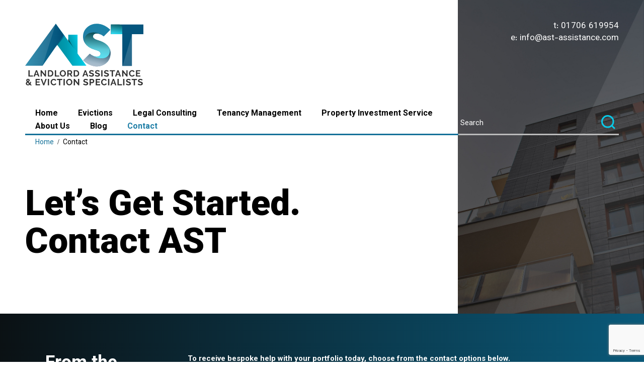

--- FILE ---
content_type: text/html; charset=UTF-8
request_url: https://www.ast-assistance.com/contact
body_size: 16222
content:
<!DOCTYPE html>
<html lang="en">
<head>
    <meta http-equiv="X-UA-Compatible" content="IE=edge">
    <link rel="stylesheet" type="text/css" href="/application/themes/icom/css/bootstrap-modified.css">
    <link href="/application/files/cache/css/icom/main.css?ts=1768446024" rel="stylesheet" type="text/css" media="all">    
<title>Contact Us - AST Assistance</title>

<meta http-equiv="content-type" content="text/html; charset=UTF-8"/>
<meta name="description" content="For expert landlord advice, speak to our dedicated team today for bespoke assistance."/>
<meta name="generator" content="Concrete CMS"/>
<link rel="canonical" href="https://www.ast-assistance.com/contact">
<script type="text/javascript">
    var CCM_DISPATCHER_FILENAME = "/index.php";
    var CCM_CID = 238;
    var CCM_EDIT_MODE = false;
    var CCM_ARRANGE_MODE = false;
    var CCM_IMAGE_PATH = "/concrete/images";
    var CCM_APPLICATION_URL = "https://www.ast-assistance.com";
    var CCM_REL = "";
    var CCM_ACTIVE_LOCALE = "en_GB";
    var CCM_USER_REGISTERED = false;
</script>

<script src="https://www.google.com/recaptcha/api.js" async defer></script>
<meta property="og:description" content="Our team is ready to take your contact and guide you through your options. For more information about how we can help, visit our Services pages. To know more about AST Assistance, take a look at our About Us page.">
<meta property="og:title" content="AST Assistance">
<meta property="og:url" content="https://www.ast-assistance.com/contact">
<link href="/concrete/css/fontawesome/all.css?ccm_nocache=77b16fd1442902eb9f3b6d9e314a277d5fbd5a36" rel="stylesheet" type="text/css" media="all">
<script type="text/javascript" src="/concrete/js/jquery.js?ccm_nocache=77b16fd1442902eb9f3b6d9e314a277d5fbd5a36"></script>
<link href="/concrete/css/features/navigation/frontend.css?ccm_nocache=77b16fd1442902eb9f3b6d9e314a277d5fbd5a36" rel="stylesheet" type="text/css" media="all">
<link href="/concrete/css/features/imagery/frontend.css?ccm_nocache=77b16fd1442902eb9f3b6d9e314a277d5fbd5a36" rel="stylesheet" type="text/css" media="all">
<link href="/concrete/css/features/search/frontend.css?ccm_nocache=77b16fd1442902eb9f3b6d9e314a277d5fbd5a36" rel="stylesheet" type="text/css" media="all">
<link href="/concrete/css/features/express/frontend.css?ccm_nocache=77b16fd1442902eb9f3b6d9e314a277d5fbd5a36" rel="stylesheet" type="text/css" media="all">
<link href="/concrete/css/features/basics/frontend.css?ccm_nocache=77b16fd1442902eb9f3b6d9e314a277d5fbd5a36" rel="stylesheet" type="text/css" media="all">
<!-- Google Tag Manager -->
<script>(function(w,d,s,l,i){w[l]=w[l]||[];w[l].push({'gtm.start':
new Date().getTime(),event:'gtm.js'});var f=d.getElementsByTagName(s)[0],
j=d.createElement(s),dl=l!='dataLayer'?'&l='+l:'';j.async=true;j.src=
'https://www.googletagmanager.com/gtm.js?id='+i+dl;f.parentNode.insertBefore(j,f);
})(window,document,'script','dataLayer','GTM-5R2Z6KR');</script>
<!-- End Google Tag Manager -->
<meta name="google-site-verification" content="156cZoy1-89T5FChoM4xCEut8ASB2JxgXOEPfx7WDgQ" />

<!-- Meta Pixel Code -->
<script>
!function(f,b,e,v,n,t,s)
{if(f.fbq)return;n=f.fbq=function(){n.callMethod?
n.callMethod.apply(n,arguments):n.queue.push(arguments)};
if(!f._fbq)f._fbq=n;n.push=n;n.loaded=!0;n.version='2.0';
n.queue=[];t=b.createElement(e);t.async=!0;
t.src=v;s=b.getElementsByTagName(e)[0];
s.parentNode.insertBefore(t,s)}(window, document,'script',
'https://connect.facebook.net/en_US/fbevents.js');
fbq('init', '2178225805977178');
fbq('track', 'PageView');
</script>
<noscript><img height="1" width="1" style="display:none"
src="https://www.facebook.com/tr?id=2178225805977178&ev=PageView&noscript=1"
/></noscript>
<!-- End Meta Pixel Code -->

<script id="mcjs">!function(c,h,i,m,p){m=c.createElement(h),p=c.getElementsByTagName(h)[0],m.async=1,m.src=i,p.parentNode.insertBefore(m,p)}(document,"script","https://chimpstatic.com/mcjs-connected/js/users/d2f462dd3532184ceab6bdb39/053bb353d1ce800195c55901a.js");</script>
    <meta name="viewport" content="width=device-width, initial-scale=1.0">
    <script src="//ajax.googleapis.com/ajax/libs/webfont/1.6.26/webfont.js" defer onload="
		WebFont.load({
			google: {
					families: ['Gentium+Plus:400i','Vazirmatn:400,700,900&display=swap']
				}
			});
	">
    </script>
    <script>
        if (navigator.userAgent.match(/IEMobile\/10\.0/)) {
            var msViewportStyle = document.createElement('style');
            msViewportStyle.appendChild(
                document.createTextNode(
                    '@-ms-viewport{width:auto!important}'
                )
            );
            document.querySelector('head').appendChild(msViewportStyle);
        }
    </script>
    
    <link rel="icon" href="/application/themes/icom/images/icons/favicon.png" type="image/x-icon" />
    <link rel="shortcut icon" href="/application/themes/icom/images/icons/favicon.png" type="image/x-icon" />
    <link rel="apple-touch-icon" href="/application/themes/icom/images/icons/touch-icon-iphone.png">
    <link rel="apple-touch-icon" sizes="76x76" href="/application/themes/icom/images/icons/touch-icon-ipad.png">
    <link rel="apple-touch-icon" sizes="120x120" href="/application/themes/icom/images/icons/touch-icon-iphone-retina.png">
    <link rel="apple-touch-icon" sizes="152x152" href="/application/themes/icom/images/icons/touch-icon-ipad-retina.png">
</head>
<body>

<div class="ccm-page ccm-page-id-238 page-type-LocalBusiness page-template-full ">

<header>
    <div id="mobile-navigation">
        

    <ul class="nav"><li class=""><a href="https://www.ast-assistance.com/" target="_self" class="">Home</a></li><li class=""><a href="https://www.ast-assistance.com/evictions" target="_self" class="">Evictions</a><ul><li class=""><a href="https://www.ast-assistance.com/evictions/Section-8-Eviction-Services" target="_self" class="">Section 8 Eviction Services</a></li><li class=""><a href="https://www.ast-assistance.com/evictions/Section-21-No-Fault-Eviction-Services-1" target="_self" class="">Section 21 No-Fault Eviction Services</a></li></ul></li><li class=""><a href="https://www.ast-assistance.com/legal-consulting" target="_self" class="">Legal Consulting</a><ul><li class=""><a href="https://www.ast-assistance.com/legal-consulting/landlord-legal-requirements" target="_self" class="">Landlord Legal Requirements</a></li><li class=""><a href="https://www.ast-assistance.com/legal-consulting/suing-tenant-for-property-damage" target="_self" class="">Suing Tenant for Property Damage</a></li><li class=""><a href="https://www.ast-assistance.com/legal-consulting/tenants-rights" target="_self" class="">Tenants Rights</a></li><li class=""><a href="https://www.ast-assistance.com/legal-consulting/tenant-subletting-without-consent" target="_self" class="">Tenant Subletting Without Consent</a></li><li class=""><a href="https://www.ast-assistance.com/legal-consulting/breach-of-tenancy-agreement" target="_self" class="">Breach of Tenancy Agreement</a></li><li class=""><a href="https://www.ast-assistance.com/legal-consulting/landlord-tenant-disputes" target="_self" class="">Landlord Tenant Disputes</a></li><li class=""><a href="https://www.ast-assistance.com/legal-consulting/rent-arrears" target="_self" class="">Rent Arrears Assistance</a></li><li class=""><a href="https://www.ast-assistance.com/legal-consulting/tenant-mediation-service" target="_self" class="">Tenant Mediation Service</a></li></ul></li><li class=""><a href="https://www.ast-assistance.com/tenancy-management" target="_self" class="">Tenancy Management</a><ul><li class=""><a href="https://www.ast-assistance.com/tenancy-management/tenancy-agreements" target="_self" class="">Tenancy Agreements</a></li><li class=""><a href="https://www.ast-assistance.com/tenancy-management/tenant-refusing-inspections" target="_self" class="">Tenant Refusing Inspections</a></li><li class=""><a href="https://www.ast-assistance.com/tenancy-management/arrears-management-solutions" target="_self" class="">Arrears Management Solutions</a></li><li class=""><a href="https://www.ast-assistance.com/tenancy-management/property-deposit-management" target="_self" class="">Property Deposit Management</a></li><li class=""><a href="https://www.ast-assistance.com/tenancy-management/property-maintenance-schedule" target="_self" class="">Property Maintenance Schedule</a></li><li class=""><a href="https://www.ast-assistance.com/tenancy-management/acting-point-contact" target="_self" class="">Acting as Point of Contact</a></li><li class=""><a href="https://www.ast-assistance.com/tenancy-management/bad-debts-and-money-claims" target="_self" class="">Bad Debts and Money Claims</a></li></ul></li><li class=""><a href="https://www.ast-assistance.com/property-investment-service" target="_self" class="">Property Investment Service</a><ul><li class=""><a href="https://www.ast-assistance.com/property-investment-service/hmo-property-service" target="_self" class="">HMO Property Service</a></li></ul></li><li class=""><a href="https://www.ast-assistance.com/about-us" target="_self" class="">About Us</a><ul><li class=""><a href="https://www.ast-assistance.com/about-us/testimonials" target="_self" class="">Testimonials</a></li><li class=""><a href="https://www.ast-assistance.com/our-approach" target="_self" class="">Our Approach</a></li></ul></li><li class=""><a href="https://www.ast-assistance.com/blog" target="_self" class="">Blog</a></li><li class="nav-selected nav-path-selected"><a href="https://www.ast-assistance.com/contact" target="_self" class="nav-selected nav-path-selected">Contact</a></li></ul>
        
    </div>
    <div class="row-fluid header-row row-one">
        <div class="header-logo">
            <a href="/" title="AST Assistance Home">
            <svg xmlns="http://www.w3.org/2000/svg" xmlns:xlink="http://www.w3.org/1999/xlink" viewBox="0 0 515.43 268.934">
                <defs>
                    <linearGradient id="a" x1="-550.922" y1="18.098" x2="-550.922" y2="19.098" gradientTransform="matrix(141.61 0 0 180.75 78460.681 -3269.352)" gradientUnits="userSpaceOnUse">
                    <stop offset="0" stop-color="#05577f"/>
                    <stop offset="1" stop-color="#004d76"/>
                    </linearGradient>
                    <linearGradient id="b" x1="-547.074" y1="25.544" x2="-547.074" y2="26.544" gradientTransform="matrix(49.68 0 0 42.25 27577.28 -1075.22)" gradientUnits="userSpaceOnUse">
                    <stop offset="0" stop-color="#006876"/>
                    <stop offset="1" stop-color="#00d6f2"/>
                    </linearGradient>
                    <linearGradient id="c" x1="-547.384" y1="26.486" x2="-546.553" y2="25.266" gradientTransform="matrix(49.68 0 0 42.25 27577.28 -1075.22)" gradientUnits="userSpaceOnUse">
                    <stop offset="0" stop-color="#fff"/>
                    <stop offset="1"/>
                    </linearGradient>
                    <linearGradient id="d" x1="-550.358" y1="17.825" x2="-550.358" y2="18.825" gradientTransform="matrix(128.2 15.74 -22.69 184.76 71284.041 5369.156)" gradientUnits="userSpaceOnUse">
                    <stop offset="0" stop-color="#1a82a7"/>
                    <stop offset="1" stop-color="#327da3"/>
                    </linearGradient>
                    <linearGradient id="e" x1="-493.56" y1="141.748" x2="-493.56" y2="142.748" gradientTransform="matrix(5.7 .7 -.36 2.93 3152.99 65.55)" gradientUnits="userSpaceOnUse">
                    <stop offset="0" stop-color="#983f28"/>
                    <stop offset="1" stop-color="#ed6f22"/>
                    </linearGradient>
                    <linearGradient id="f" x1="-498.756" y1="132.602" x2="-498.756" y2="133.602" gradientTransform="matrix(6.2 .76 -.39 3.16 3480.07 10.18)" xlink:href="#e"/>
                    <linearGradient id="g" x1="-467.151" y1="167.76" x2="-467.151" y2="168.76" gradientTransform="matrix(3.9 .48 -.3 2.43 2213.38 -132.96)" xlink:href="#e"/>
                    <linearGradient id="i" x1="-474.504" y1="158.792" x2="-474.504" y2="159.792" gradientTransform="matrix(4.29 .53 -.32 2.58 2370.69 -27.99)" xlink:href="#e"/>
                    <linearGradient id="k" x1="-550.065" y1="19.244" x2="-550.065" y2="20.243" gradientTransform="matrix(115.25 14.15 -13.27 108.05 63971 5746.998)" xlink:href="#b"/>
                    <linearGradient id="l" x1="330.652" y1="12335.97" x2="330.652" y2="12336.971" gradientTransform="matrix(.33 .04 0 .03 194.72 -244.91)" gradientUnits="userSpaceOnUse">
                    <stop offset="0" stop-color="#004d76"/>
                    <stop offset="1" stop-color="#ffcbcb"/>
                    </linearGradient>
                    <linearGradient id="m" x1="302.853" y1="40717.902" x2="302.853" y2="40718.902" gradientTransform="matrix(.34 .04 0 .01 203.2 -245.22)" xlink:href="#l"/>
                    <linearGradient id="n" x1="1414.933" y1="9491.084" x2="1414.933" y2="9492.084" gradientTransform="matrix(.15 .02 0 .04 84.91 -261.02)" xlink:href="#l"/>
                    <linearGradient id="o" x1="-550.028" y1="19.987" x2="-550.028" y2="20.988" gradientTransform="matrix(114.39 14.04 -10.89 88.68 63453.302 6048.591)" xlink:href="#l"/>
                    <linearGradient id="p" x1="3640.643" y1="37095.13" x2="3640.643" y2="37096.131" gradientTransform="matrix(.07 .01 0 .01 46.73 -263.36)" xlink:href="#l"/>
                    <linearGradient id="q" x1="4314" y1="34581.917" x2="4314" y2="34582.917" gradientTransform="matrix(.06 .01 0 .01 40.53 -263.3)" xlink:href="#l"/>
                    <linearGradient id="r" x1="307.414" y1="12789.79" x2="481.954" y2="10545.431" gradientTransform="matrix(.33 .04 0 .03 138.94 -244.91)" xlink:href="#c"/>
                    <linearGradient id="s" x1="204.63" y1="42584.385" x2="360.701" y2="34746.433" gradientTransform="matrix(.34 .04 0 .01 147.43 -245.23)" xlink:href="#c"/>
                    <linearGradient id="t" x1="1323.094" y1="9767.694" x2="1720.264" y2="7923.025" gradientTransform="matrix(.15 .02 0 .04 29.14 -261.02)" xlink:href="#c"/>
                    <linearGradient id="u" x1="-550.066" y1="20.818" x2="-549.916" y2="19.868" gradientTransform="matrix(114.39 14.04 -10.89 88.68 63453.68 6048.591)" gradientUnits="userSpaceOnUse">
                    <stop offset="0" stop-color="#fff"/>
                    <stop offset=".85"/>
                    </linearGradient>
                    <linearGradient id="v" x1="3460.892" y1="38349.284" x2="4334.991" y2="31492.944" gradientTransform="matrix(.07 .01 0 .01 -9.05 -263.36)" xlink:href="#c"/>
                    <linearGradient id="w" x1="4414.213" y1="35596.134" x2="5374.903" y2="29891.744" gradientTransform="matrix(.06 .01 0 .01 -15.24 -263.3)" xlink:href="#c"/>
                    <linearGradient id="x" x1="-550.05" y1="19.875" x2="-550.13" y2="19.115" gradientTransform="matrix(115.25 14.15 -13.27 108.05 63970.94 5746.928)" xlink:href="#c"/>
                    <linearGradient id="y" x1="-546.401" y1="21.413" x2="-545.071" y2="20.523" gradientTransform="matrix(40.34 0 0 88.74 22222 -1766.657)" gradientUnits="userSpaceOnUse">
                    <stop offset="0" stop-color="#006876"/>
                    <stop offset=".16" stop-color="#0090a3"/>
                    <stop offset=".39" stop-color="#009aaf"/>
                    <stop offset=".61" stop-color="#00adc4"/>
                    <stop offset=".82" stop-color="#00c0d9"/>
                    <stop offset="1" stop-color="#00d6f2"/>
                    </linearGradient>
                    <linearGradient id="z" x1="-545.845" y1="22.869" x2="-545.605" y2="22.739" gradientTransform="matrix(40.34 0 0 63.81 22222 -1356.272)" gradientUnits="userSpaceOnUse">
                    <stop offset="0" stop-color="#004c56"/>
                    <stop offset="1" stop-color="#00d4f0"/>
                    </linearGradient>
                    <linearGradient id="aa" x1="-551.507" y1="18.58" x2="-550.506" y2="18.58" gradientTransform="matrix(148.4 0 0 183.08 81964.3 -3309.873)" gradientUnits="userSpaceOnUse">
                    <stop offset="0" stop-color="#006876"/>
                    <stop offset=".18" stop-color="#0090a3"/>
                    <stop offset=".39" stop-color="#009aaf"/>
                    <stop offset=".61" stop-color="#00adc4"/>
                    <stop offset=".84" stop-color="#00c0d9"/>
                    <stop offset="1" stop-color="#00d6f2"/>
                    </linearGradient>
                    <linearGradient id="ab" x1="-551.751" y1="18.573" x2="-550.751" y2="18.573" gradientTransform="matrix(168.91 0 0 183.47 93196.283 -3315.902)" gradientUnits="userSpaceOnUse">
                    <stop offset="0" stop-color="#1a82a7"/>
                    <stop offset="1" stop-color="#004d76"/>
                    </linearGradient>
                    <linearGradient id="ac" x1="-546.31" y1="24.093" x2="-545.31" y2="24.093" gradientTransform="matrix(40.7 0 0 53.14 22366.99 -1204.379)" gradientUnits="userSpaceOnUse">
                    <stop offset="0" stop-color="#004b55"/>
                    <stop offset="1" stop-color="#0078aa"/>
                    </linearGradient>
                    <style>
                    .e{isolation:isolate}.f{fill:#313131}.k{fill:url(#g)}.l{fill:url(#i)}
                    </style>
                </defs>
                <title>ast_logo_main</title>
                <path d="M423.48 184.23h42V45.67h49.95V3.48H373.81v42.25h49.67Z" transform="translate(0 .005)" fill="url(#a)"/>
                <path d="M373.81 3.48h37.1a12.57 12.57 0 0 1 12.57 12.57v29.68h-49.67Z" transform="translate(0 .005)" fill="url(#b)"/>
                <path d="M373.81 3.48h37.1a12.57 12.57 0 0 1 12.57 12.57v29.68h-49.67Z" transform="translate(0 .005)" style="isolation:isolate" opacity=".19" fill="url(#c)"/>
                <path d="M424.58 185h42.21V43.35Z" transform="translate(0 .005)" style="isolation:isolate" opacity=".16" fill="#fff"/>
                <g class="e">
                    <g class="e">
                    <path class="f" d="M14.386 230.545v-27.69h5.382v22.971h14.118v4.719ZM46.99 202.855h4.758l10.53 27.69H56.74l-2.574-6.904h-9.672l-2.535 6.904h-5.538Zm6.2 17.005-3.821-10.882-3.978 10.881ZM72.652 212.8v17.745H67.27v-27.69h4.173l14.43 18.174v-18.136h5.382v27.652h-4.368ZM98.977 230.545v-27.69h10.062a15.04 15.04 0 0 1 5.947 1.092 11.956 11.956 0 0 1 6.845 7.352 16.519 16.519 0 0 1 .858 5.362 16.21 16.21 0 0 1-.956 5.713 12.214 12.214 0 0 1-2.75 4.368 12.383 12.383 0 0 1-4.31 2.809 15.212 15.212 0 0 1-5.635.994Zm18.29-13.884a11.79 11.79 0 0 0-.546-3.666 8.202 8.202 0 0 0-1.598-2.886 7.128 7.128 0 0 0-2.594-1.872 8.746 8.746 0 0 0-3.49-.663h-4.68v18.252h4.68a8.431 8.431 0 0 0 3.53-.702 7.219 7.219 0 0 0 2.573-1.93 8.592 8.592 0 0 0 1.58-2.906 11.66 11.66 0 0 0 .545-3.627Z"/>
                    </g>
                    <g class="e">
                    <path class="f" d="M129.316 230.545v-27.69h5.382v22.971h14.118v4.719Z"/>
                    </g>
                    <g class="e">
                    <path class="f" d="M164.223 230.74a12.58 12.58 0 0 1-5.519-1.19 13.538 13.538 0 0 1-4.25-3.159 14.653 14.653 0 0 1-3.725-9.691 13.915 13.915 0 0 1 1.034-5.305 14.628 14.628 0 0 1 2.846-4.484 13.579 13.579 0 0 1 4.31-3.1 12.797 12.797 0 0 1 5.421-1.15 12.155 12.155 0 0 1 5.48 1.228 13.688 13.688 0 0 1 4.231 3.216 14.825 14.825 0 0 1 2.73 4.525 14.25 14.25 0 0 1 .975 5.148 14.005 14.005 0 0 1-1.014 5.285 14.38 14.38 0 0 1-2.808 4.446 13.502 13.502 0 0 1-4.29 3.08 12.799 12.799 0 0 1-5.42 1.151Zm-8.034-14.04a11.127 11.127 0 0 0 .546 3.47 9.253 9.253 0 0 0 1.58 2.965 7.846 7.846 0 0 0 2.535 2.067 7.858 7.858 0 0 0 6.864-.02 7.86 7.86 0 0 0 2.535-2.126 9.48 9.48 0 0 0 1.56-2.983 11.07 11.07 0 0 0 .526-3.373 10.808 10.808 0 0 0-.565-3.472 9.603 9.603 0 0 0-1.6-2.963 7.64 7.64 0 0 0-2.535-2.047 7.897 7.897 0 0 0-6.844.039 7.692 7.692 0 0 0-2.536 2.105 9.46 9.46 0 0 0-1.54 2.964 11.096 11.096 0 0 0-.526 3.374ZM183.84 230.545v-27.69h12.246a7.871 7.871 0 0 1 3.53.8 9.142 9.142 0 0 1 2.788 2.106 9.944 9.944 0 0 1 1.833 2.964 8.929 8.929 0 0 1 .663 3.334 9.208 9.208 0 0 1-1.345 4.894 7.718 7.718 0 0 1-3.647 3.18l6.318 10.412h-6.045l-5.655-9.282h-5.304v9.282Zm5.382-14.001h6.747a2.852 2.852 0 0 0 1.384-.351 3.543 3.543 0 0 0 1.112-.956 4.75 4.75 0 0 0 .74-1.424 5.524 5.524 0 0 0 .274-1.755 5.002 5.002 0 0 0-.312-1.794 4.691 4.691 0 0 0-.839-1.423 3.804 3.804 0 0 0-1.209-.936 3.143 3.143 0 0 0-1.385-.331h-6.512ZM211.725 230.545v-27.69h10.062a15.04 15.04 0 0 1 5.947 1.092 11.956 11.956 0 0 1 6.845 7.352 16.519 16.519 0 0 1 .858 5.362 16.21 16.21 0 0 1-.956 5.713 12.214 12.214 0 0 1-2.75 4.368 12.383 12.383 0 0 1-4.31 2.809 15.212 15.212 0 0 1-5.635.994Zm18.29-13.884a11.79 11.79 0 0 0-.545-3.666 8.202 8.202 0 0 0-1.599-2.886 7.128 7.128 0 0 0-2.594-1.872 8.746 8.746 0 0 0-3.49-.663h-4.68v18.252h4.68a8.431 8.431 0 0 0 3.53-.702 7.219 7.219 0 0 0 2.573-1.93 8.592 8.592 0 0 0 1.58-2.906 11.66 11.66 0 0 0 .546-3.627Z"/>
                    </g>
                    <text transform="translate(239.06 230.545)" style="isolation:isolate" font-size="39" font-family="Raleway-Bold,Raleway" font-weight="700" letter-spacing=".02em" fill="#313131"> </text>
                    <g class="e">
                    <path class="f" d="M260.044 202.855h4.758l10.53 27.69h-5.538l-2.575-6.904h-9.672l-2.535 6.904h-5.538Zm6.201 17.005-3.822-10.882-3.978 10.881Z"/>
                    </g>
                    <g class="e">
                    <path class="f" d="M296.513 210.11a6.643 6.643 0 0 0-.994-.742 12.163 12.163 0 0 0-1.755-.917 15.164 15.164 0 0 0-2.243-.76 9.803 9.803 0 0 0-2.457-.313 5.51 5.51 0 0 0-3.315.82 2.707 2.707 0 0 0-1.092 2.3 2.369 2.369 0 0 0 .41 1.424 3.54 3.54 0 0 0 1.189.994 10.037 10.037 0 0 0 1.97.78q1.19.35 2.75.74 2.027.548 3.685 1.171a9.99 9.99 0 0 1 2.808 1.56 6.453 6.453 0 0 1 1.775 2.243 7.44 7.44 0 0 1 .624 3.217 8.008 8.008 0 0 1-.84 3.803 7.053 7.053 0 0 1-2.261 2.555 9.84 9.84 0 0 1-3.276 1.423 16.44 16.44 0 0 1-3.88.448 20.84 20.84 0 0 1-6.163-.936 19 19 0 0 1-5.46-2.652l2.38-4.64a7.444 7.444 0 0 0 1.267.915 19.14 19.14 0 0 0 2.164 1.132 16.809 16.809 0 0 0 2.77.955 12.473 12.473 0 0 0 3.12.39q4.446 0 4.445-2.846a2.334 2.334 0 0 0-.506-1.52 4.304 4.304 0 0 0-1.443-1.094 13.855 13.855 0 0 0-2.263-.857q-1.325-.39-2.963-.859a25.109 25.109 0 0 1-3.452-1.189 9.048 9.048 0 0 1-2.437-1.52 5.694 5.694 0 0 1-1.463-2.029 7.021 7.021 0 0 1-.487-2.75 8.598 8.598 0 0 1 .78-3.743 7.562 7.562 0 0 1 2.164-2.73 9.806 9.806 0 0 1 3.218-1.657 13.295 13.295 0 0 1 3.938-.566 15.307 15.307 0 0 1 5.383.916 20.08 20.08 0 0 1 4.29 2.165ZM322.37 210.11a6.643 6.643 0 0 0-.995-.742 12.163 12.163 0 0 0-1.755-.917 15.164 15.164 0 0 0-2.242-.76 9.803 9.803 0 0 0-2.457-.313 5.51 5.51 0 0 0-3.316.82 2.707 2.707 0 0 0-1.091 2.3 2.369 2.369 0 0 0 .409 1.424 3.54 3.54 0 0 0 1.19.994 10.037 10.037 0 0 0 1.97.78q1.189.35 2.75.74 2.027.548 3.684 1.171a9.99 9.99 0 0 1 2.809 1.56 6.453 6.453 0 0 1 1.774 2.243 7.44 7.44 0 0 1 .624 3.217 8.008 8.008 0 0 1-.839 3.803 7.053 7.053 0 0 1-2.262 2.555 9.84 9.84 0 0 1-3.276 1.423 16.44 16.44 0 0 1-3.88.448 20.84 20.84 0 0 1-6.162-.936 19 19 0 0 1-5.46-2.652l2.379-4.64a7.444 7.444 0 0 0 1.267.915 19.14 19.14 0 0 0 2.165 1.132 16.809 16.809 0 0 0 2.77.955 12.473 12.473 0 0 0 3.12.39q4.445 0 4.445-2.846a2.334 2.334 0 0 0-.507-1.52 4.304 4.304 0 0 0-1.442-1.094 13.855 13.855 0 0 0-2.263-.857q-1.326-.39-2.964-.859a25.109 25.109 0 0 1-3.451-1.189 9.048 9.048 0 0 1-2.438-1.52 5.694 5.694 0 0 1-1.463-2.029 7.021 7.021 0 0 1-.487-2.75 8.598 8.598 0 0 1 .78-3.743 7.562 7.562 0 0 1 2.164-2.73 9.806 9.806 0 0 1 3.218-1.657 13.295 13.295 0 0 1 3.938-.566 15.307 15.307 0 0 1 5.383.916 20.08 20.08 0 0 1 4.29 2.165ZM331.73 230.545v-27.69h5.381v27.69Z"/>
                    </g>
                    <g class="e">
                    <path class="f" d="M361.683 210.11a6.643 6.643 0 0 0-.995-.742 12.163 12.163 0 0 0-1.754-.917 15.164 15.164 0 0 0-2.243-.76 9.803 9.803 0 0 0-2.457-.313 5.51 5.51 0 0 0-3.315.82 2.707 2.707 0 0 0-1.092 2.3 2.369 2.369 0 0 0 .41 1.424 3.54 3.54 0 0 0 1.189.994 10.037 10.037 0 0 0 1.97.78q1.19.35 2.75.74 2.027.548 3.684 1.171a9.99 9.99 0 0 1 2.81 1.56 6.453 6.453 0 0 1 1.773 2.243 7.44 7.44 0 0 1 .624 3.217 8.008 8.008 0 0 1-.838 3.803 7.053 7.053 0 0 1-2.262 2.555 9.84 9.84 0 0 1-3.277 1.423 16.44 16.44 0 0 1-3.88.448 20.84 20.84 0 0 1-6.162-.936 19 19 0 0 1-5.46-2.652l2.38-4.64a7.444 7.444 0 0 0 1.267.915 19.14 19.14 0 0 0 2.164 1.132 16.809 16.809 0 0 0 2.77.955 12.473 12.473 0 0 0 3.12.39q4.446 0 4.445-2.846a2.334 2.334 0 0 0-.507-1.52 4.304 4.304 0 0 0-1.442-1.094 13.855 13.855 0 0 0-2.263-.857q-1.325-.39-2.964-.859a25.109 25.109 0 0 1-3.45-1.189 9.048 9.048 0 0 1-2.438-1.52 5.694 5.694 0 0 1-1.463-2.029 7.021 7.021 0 0 1-.487-2.75 8.598 8.598 0 0 1 .78-3.743 7.562 7.562 0 0 1 2.164-2.73 9.806 9.806 0 0 1 3.217-1.657 13.295 13.295 0 0 1 3.939-.566 15.307 15.307 0 0 1 5.383.916 20.08 20.08 0 0 1 4.29 2.165Z"/>
                    </g>
                    <g class="e">
                    <path class="f" d="M391.665 207.574h-8.852v22.97h-5.344v-22.97h-8.853v-4.72h23.049Z"/>
                    </g>
                    <g class="e">
                    <path class="f" d="M402.315 202.855h4.757l10.53 27.69h-5.538l-2.574-6.904h-9.672l-2.535 6.904h-5.538Zm6.2 17.005-3.822-10.882-3.978 10.881ZM427.976 212.8v17.745h-5.382v-27.69h4.173l14.43 18.174v-18.136h5.383v27.652h-4.369ZM452.623 216.505a14.34 14.34 0 0 1 .917-5.012 13.439 13.439 0 0 1 6.96-7.585 13.257 13.257 0 0 1 5.773-1.21 12.593 12.593 0 0 1 6.61 1.678 10.717 10.717 0 0 1 4.154 4.368l-4.134 2.847a7.085 7.085 0 0 0-1.326-1.97 6.677 6.677 0 0 0-1.677-1.268 7.545 7.545 0 0 0-1.872-.682 8.91 8.91 0 0 0-1.911-.214 7.248 7.248 0 0 0-3.53.819 7.763 7.763 0 0 0-2.496 2.125 9.376 9.376 0 0 0-1.502 2.964 11.228 11.228 0 0 0-.507 3.296 10.755 10.755 0 0 0 .585 3.529 9.386 9.386 0 0 0 1.659 2.983 8.288 8.288 0 0 0 2.573 2.068 7.035 7.035 0 0 0 3.296.78 8.66 8.66 0 0 0 1.95-.234 7.435 7.435 0 0 0 1.93-.742 7.33 7.33 0 0 0 1.697-1.306 6.029 6.029 0 0 0 1.248-1.93l4.407 2.534a8.34 8.34 0 0 1-1.892 2.75 12.169 12.169 0 0 1-2.77 2.008 14.113 14.113 0 0 1-3.294 1.248 14.423 14.423 0 0 1-3.433.43 11.796 11.796 0 0 1-5.421-1.248 14.104 14.104 0 0 1-4.231-3.257 15.087 15.087 0 0 1-2.769-4.563 14.232 14.232 0 0 1-.994-5.206ZM502.23 225.826v4.719h-19.226v-27.69h18.876v4.72h-13.494v6.669h11.66v4.368h-11.66v7.215Z"/>
                    </g>
                </g>
                <g class="e">
                    <g class="e">
                    <path class="f" d="m22.244 268.545-2.184-2.301a12.841 12.841 0 0 1-3.705 2.008 12.53 12.53 0 0 1-4.095.682 10.79 10.79 0 0 1-3.88-.663 8.865 8.865 0 0 1-2.945-1.794 7.967 7.967 0 0 1-1.872-2.632 7.685 7.685 0 0 1-.663-3.14 7.015 7.015 0 0 1 .39-2.378 7.641 7.641 0 0 1 1.072-2.01 11.321 11.321 0 0 1 1.56-1.696 18.208 18.208 0 0 1 1.853-1.443 15.99 15.99 0 0 1-2.36-3.218 6.372 6.372 0 0 1-.097-5.537 6.37 6.37 0 0 1 1.599-2.106 7.091 7.091 0 0 1 2.398-1.346 9.394 9.394 0 0 1 3.023-.468 9.81 9.81 0 0 1 2.769.39 7.314 7.314 0 0 1 2.34 1.15 5.85 5.85 0 0 1 1.638 1.912 5.526 5.526 0 0 1 .624 2.671 6.243 6.243 0 0 1-1.326 3.958 16.321 16.321 0 0 1-3.393 3.18l5.304 5.537a13.197 13.197 0 0 0 .916-2.73 14.655 14.655 0 0 0 .332-3.197h4.25a20.005 20.005 0 0 1-.662 5.03 16.386 16.386 0 0 1-1.755 4.134l5.733 6.006Zm-9.477-3.706a7.18 7.18 0 0 0 4.485-1.598l-6.396-6.747a10.006 10.006 0 0 0-2.145 1.99 3.615 3.615 0 0 0-.78 2.26 3.804 3.804 0 0 0 1.346 2.887 5.058 5.058 0 0 0 1.54.877 5.588 5.588 0 0 0 1.95.332ZM9.49 246.977a2.031 2.031 0 0 0 .117.683 3.036 3.036 0 0 0 .39.722 10.023 10.023 0 0 0 .721.897q.448.507 1.15 1.248a12.5 12.5 0 0 0 2.262-1.891 2.843 2.843 0 0 0 .78-1.931 2.164 2.164 0 0 0-.72-1.697 2.676 2.676 0 0 0-1.853-.643 2.848 2.848 0 0 0-2.048.76 2.462 2.462 0 0 0-.8 1.852ZM64.48 263.826v4.719H45.253v-27.69H64.13v4.72H50.635v6.669h11.661v4.368h-11.66v7.214ZM73.489 240.855l7.488 20.943 7.41-20.943h5.655l-10.803 27.69h-4.524l-10.881-27.69ZM98.956 268.545v-27.69h5.382v27.69Z"/>
                    </g>
                    <g class="e">
                    <path class="f" d="M110.969 254.505a14.339 14.339 0 0 1 .916-5.012 13.442 13.442 0 0 1 6.962-7.585 13.254 13.254 0 0 1 5.772-1.21 12.595 12.595 0 0 1 6.61 1.678 10.72 10.72 0 0 1 4.154 4.368l-4.135 2.847a7.084 7.084 0 0 0-1.325-1.97 6.67 6.67 0 0 0-1.677-1.268 7.531 7.531 0 0 0-1.873-.682 8.902 8.902 0 0 0-1.91-.214 7.25 7.25 0 0 0-3.53.819 7.756 7.756 0 0 0-2.496 2.125 9.376 9.376 0 0 0-1.502 2.964 11.228 11.228 0 0 0-.507 3.296 10.742 10.742 0 0 0 .586 3.529 9.385 9.385 0 0 0 1.657 2.983 8.29 8.29 0 0 0 2.574 2.068 7.034 7.034 0 0 0 3.295.78 8.656 8.656 0 0 0 1.95-.234 7.435 7.435 0 0 0 1.931-.741 7.33 7.33 0 0 0 1.696-1.307 6.013 6.013 0 0 0 1.248-1.93l4.407 2.534a8.333 8.333 0 0 1-1.891 2.75 12.166 12.166 0 0 1-2.77 2.008 14.117 14.117 0 0 1-3.295 1.248 14.422 14.422 0 0 1-3.432.43 11.794 11.794 0 0 1-5.42-1.248 14.098 14.098 0 0 1-4.232-3.257 15.088 15.088 0 0 1-2.769-4.563 14.231 14.231 0 0 1-.994-5.206Z"/>
                    </g>
                    <g class="e">
                    <path class="f" d="M161.905 245.574h-8.853v22.97h-5.343v-22.97h-8.853v-4.72h23.05ZM167.287 268.545v-27.69h5.381v27.69ZM192.208 268.74a12.58 12.58 0 0 1-5.52-1.19 13.538 13.538 0 0 1-4.25-3.159 14.653 14.653 0 0 1-3.725-9.691 13.915 13.915 0 0 1 1.034-5.305 14.628 14.628 0 0 1 2.847-4.484 13.579 13.579 0 0 1 4.31-3.1 12.797 12.797 0 0 1 5.42-1.15 12.155 12.155 0 0 1 5.48 1.228 13.688 13.688 0 0 1 4.232 3.216 14.825 14.825 0 0 1 2.73 4.525 14.25 14.25 0 0 1 .974 5.148 14.005 14.005 0 0 1-1.014 5.285 14.38 14.38 0 0 1-2.808 4.446 13.502 13.502 0 0 1-4.29 3.08 12.799 12.799 0 0 1-5.42 1.151Zm-8.035-14.04a11.127 11.127 0 0 0 .546 3.47 9.253 9.253 0 0 0 1.58 2.965 7.846 7.846 0 0 0 2.535 2.067 7.858 7.858 0 0 0 6.864-.02 7.86 7.86 0 0 0 2.535-2.126 9.48 9.48 0 0 0 1.56-2.983 11.07 11.07 0 0 0 .527-3.373 10.808 10.808 0 0 0-.566-3.472 9.603 9.603 0 0 0-1.599-2.964 7.64 7.64 0 0 0-2.534-2.047 7.897 7.897 0 0 0-6.845.04 7.692 7.692 0 0 0-2.535 2.105 9.46 9.46 0 0 0-1.54 2.964 11.096 11.096 0 0 0-.528 3.374ZM217.207 250.8v17.745h-5.382v-27.69h4.173l14.43 18.174v-18.136h5.382v27.652h-4.368ZM271.337 248.11a6.696 6.696 0 0 0-.994-.742 12.127 12.127 0 0 0-1.756-.917 15.125 15.125 0 0 0-2.242-.76 9.792 9.792 0 0 0-2.457-.313 5.509 5.509 0 0 0-3.315.82 2.708 2.708 0 0 0-1.092 2.3 2.365 2.365 0 0 0 .41 1.424 3.53 3.53 0 0 0 1.19.994 9.988 9.988 0 0 0 1.97.78q1.187.35 2.748.74 2.028.548 3.686 1.171a9.985 9.985 0 0 1 2.808 1.56 6.453 6.453 0 0 1 1.774 2.243 7.44 7.44 0 0 1 .624 3.217 8.02 8.02 0 0 1-.838 3.803 7.062 7.062 0 0 1-2.262 2.555 9.858 9.858 0 0 1-3.276 1.423 16.455 16.455 0 0 1-3.881.448 20.838 20.838 0 0 1-6.162-.936 19.012 19.012 0 0 1-5.46-2.652l2.38-4.64a7.444 7.444 0 0 0 1.267.915 19.15 19.15 0 0 0 2.164 1.132 16.828 16.828 0 0 0 2.77.955 12.479 12.479 0 0 0 3.12.39q4.445 0 4.445-2.846a2.34 2.34 0 0 0-.506-1.52 4.318 4.318 0 0 0-1.444-1.094 13.842 13.842 0 0 0-2.261-.857q-1.328-.39-2.964-.858a25.14 25.14 0 0 1-3.452-1.19 9.056 9.056 0 0 1-2.438-1.52 5.687 5.687 0 0 1-1.462-2.029 7.012 7.012 0 0 1-.488-2.75 8.598 8.598 0 0 1 .78-3.743 7.558 7.558 0 0 1 2.165-2.73 9.806 9.806 0 0 1 3.217-1.657 13.297 13.297 0 0 1 3.94-.566 15.298 15.298 0 0 1 5.38.916 20.08 20.08 0 0 1 4.29 2.165ZM280.697 268.545v-27.69h11.739a7.87 7.87 0 0 1 3.529.8 9.138 9.138 0 0 1 2.789 2.106 9.935 9.935 0 0 1 1.833 2.964 8.93 8.93 0 0 1 .663 3.334 9.636 9.636 0 0 1-.624 3.413 9.475 9.475 0 0 1-1.755 2.944 8.647 8.647 0 0 1-2.73 2.068 7.905 7.905 0 0 1-3.51.779h-6.552v9.282Zm5.382-14.001h6.24a3.08 3.08 0 0 0 2.476-1.21 5.001 5.001 0 0 0 .995-3.276 5.397 5.397 0 0 0-.312-1.891 4.613 4.613 0 0 0-.819-1.423 3.272 3.272 0 0 0-1.19-.878 3.502 3.502 0 0 0-1.384-.292h-6.006Z"/>
                    </g>
                    <g class="e">
                    <path class="f" d="M326.982 263.826v4.719h-19.226v-27.69h18.876v4.72h-13.494v6.669h11.66v4.368h-11.66v7.214Z"/>
                    </g>
                    <g class="e">
                    <path class="f" d="M330.999 254.505a14.338 14.338 0 0 1 .916-5.012 13.445 13.445 0 0 1 6.962-7.585 13.25 13.25 0 0 1 5.771-1.21 12.597 12.597 0 0 1 6.612 1.678 10.723 10.723 0 0 1 4.153 4.368l-4.135 2.847a7.083 7.083 0 0 0-1.325-1.97 6.664 6.664 0 0 0-1.678-1.268 7.517 7.517 0 0 0-1.872-.682 8.894 8.894 0 0 0-1.91-.214 7.252 7.252 0 0 0-3.53.819 7.749 7.749 0 0 0-2.495 2.125 9.376 9.376 0 0 0-1.502 2.964 11.228 11.228 0 0 0-.507 3.296 10.73 10.73 0 0 0 .585 3.529 9.384 9.384 0 0 0 1.658 2.983 8.292 8.292 0 0 0 2.574 2.068 7.034 7.034 0 0 0 3.295.78 8.652 8.652 0 0 0 1.95-.234 7.435 7.435 0 0 0 1.93-.741 7.33 7.33 0 0 0 1.697-1.307 5.996 5.996 0 0 0 1.248-1.93l4.407 2.534a8.326 8.326 0 0 1-1.892 2.75 12.163 12.163 0 0 1-2.768 2.008 14.12 14.12 0 0 1-3.296 1.248 14.421 14.421 0 0 1-3.432.43 11.793 11.793 0 0 1-5.42-1.248 14.091 14.091 0 0 1-4.232-3.257 15.09 15.09 0 0 1-2.77-4.563 14.23 14.23 0 0 1-.994-5.206ZM361.38 268.545v-27.69h5.382v27.69ZM382.361 240.855h4.758l10.53 27.69h-5.538l-2.574-6.904h-9.672l-2.535 6.904h-5.538Zm6.202 17.005-3.823-10.883-3.978 10.882ZM402.642 268.545v-27.69h5.381v22.971h14.119v4.719ZM427.367 268.545v-27.69h5.382v27.69Z"/>
                    </g>
                    <g class="e">
                    <path class="f" d="M457.553 248.11a6.643 6.643 0 0 0-.994-.742 12.163 12.163 0 0 0-1.755-.917 15.164 15.164 0 0 0-2.242-.76 9.803 9.803 0 0 0-2.458-.313 5.51 5.51 0 0 0-3.315.82 2.707 2.707 0 0 0-1.092 2.3 2.369 2.369 0 0 0 .41 1.424 3.54 3.54 0 0 0 1.189.994 10.037 10.037 0 0 0 1.97.78q1.19.35 2.75.74 2.027.548 3.685 1.171a9.99 9.99 0 0 1 2.808 1.56 6.453 6.453 0 0 1 1.775 2.243 7.44 7.44 0 0 1 .624 3.217 8.008 8.008 0 0 1-.84 3.803 7.053 7.053 0 0 1-2.261 2.555 9.84 9.84 0 0 1-3.276 1.423 16.44 16.44 0 0 1-3.88.448 20.84 20.84 0 0 1-6.163-.936 19 19 0 0 1-5.46-2.652l2.38-4.64a7.444 7.444 0 0 0 1.267.915 19.14 19.14 0 0 0 2.164 1.132 16.809 16.809 0 0 0 2.77.955 12.473 12.473 0 0 0 3.12.39q4.446 0 4.445-2.846a2.334 2.334 0 0 0-.506-1.52 4.304 4.304 0 0 0-1.443-1.094 13.855 13.855 0 0 0-2.263-.857q-1.325-.39-2.963-.858a25.109 25.109 0 0 1-3.452-1.19 9.048 9.048 0 0 1-2.437-1.52 5.694 5.694 0 0 1-1.463-2.029 7.021 7.021 0 0 1-.487-2.75 8.598 8.598 0 0 1 .78-3.743 7.562 7.562 0 0 1 2.164-2.73 9.806 9.806 0 0 1 3.218-1.657 13.295 13.295 0 0 1 3.938-.566 15.307 15.307 0 0 1 5.383.916 20.08 20.08 0 0 1 4.29 2.165Z"/>
                    </g>
                    <g class="e">
                    <path class="f" d="M487.545 245.574h-8.853v22.97h-5.343v-22.97h-8.853v-4.72h23.049ZM509.423 248.11a6.643 6.643 0 0 0-.994-.742 12.163 12.163 0 0 0-1.755-.917 15.164 15.164 0 0 0-2.242-.76 9.803 9.803 0 0 0-2.457-.313 5.51 5.51 0 0 0-3.316.82 2.707 2.707 0 0 0-1.092 2.3 2.369 2.369 0 0 0 .41 1.424 3.54 3.54 0 0 0 1.19.994 10.037 10.037 0 0 0 1.97.78q1.189.35 2.75.74 2.027.548 3.684 1.171a9.99 9.99 0 0 1 2.808 1.56 6.453 6.453 0 0 1 1.775 2.243 7.44 7.44 0 0 1 .624 3.217 8.008 8.008 0 0 1-.84 3.803 7.053 7.053 0 0 1-2.26 2.555 9.84 9.84 0 0 1-3.277 1.423 16.44 16.44 0 0 1-3.88.448 20.84 20.84 0 0 1-6.162-.936 19 19 0 0 1-5.46-2.652l2.379-4.64a7.444 7.444 0 0 0 1.267.915 19.14 19.14 0 0 0 2.164 1.132 16.809 16.809 0 0 0 2.77.955 12.473 12.473 0 0 0 3.12.39q4.446 0 4.446-2.846a2.334 2.334 0 0 0-.507-1.52 4.304 4.304 0 0 0-1.443-1.094 13.855 13.855 0 0 0-2.262-.857q-1.326-.39-2.964-.858a25.109 25.109 0 0 1-3.451-1.19 9.048 9.048 0 0 1-2.438-1.52 5.694 5.694 0 0 1-1.463-2.029 7.021 7.021 0 0 1-.487-2.75 8.598 8.598 0 0 1 .78-3.743 7.562 7.562 0 0 1 2.164-2.73 9.806 9.806 0 0 1 3.218-1.657 13.295 13.295 0 0 1 3.938-.566 15.307 15.307 0 0 1 5.383.916 20.08 20.08 0 0 1 4.29 2.165Z"/>
                    </g>
                </g>
                <path d="M356.73 92.9c-7.55-7.38-17-12.94-29.71-17.5-2.86-1-5.81-2-8.67-2.93s-5.8-1.9-8.69-2.94A26.92 26.92 0 0 1 298.88 63a10.8 10.8 0 0 1-3.15-8.32c.31-5.08 3.22-8.67 8.67-10.65a24.49 24.49 0 0 1 11.73-1.17 40.51 40.51 0 0 1 6 1.22 49.31 49.31 0 0 1 17.72 9.28c.92.73 1.82 1.48 2.7 2.22l29-29A118.51 118.51 0 0 0 357.36 15c-12.06-8.2-24-12.93-36.58-14.48A77.74 77.74 0 0 0 312.7 0c-14.37-.16-27.17 3.86-38 12-15.8 11.75-23.36 27.81-22.5 47.71.56 13 5.94 24.23 16.44 34.43 6.82 6.63 15.16 11.83 25.5 15.91 4.17 1.65 8.58 3.06 12.84 4.42 2.24.72 4.55 1.47 6.84 2.24 3.49 1.19 7.49 2.7 10.87 5.67a11.16 11.16 0 0 1 4.11 8.16c.11 3.31-1 7.92-6.8 11a22.23 22.23 0 0 1-13 2.17 43.6 43.6 0 0 1-20.64-7.81c-2.06-1.42-4-3-5.93-4.5l-.43-.4-29 28.91c.76.74 1.51 1.44 2.27 2.13 13.56 12.28 27.55 19.79 42.77 23 2.22.46 4.44.83 6.58 1.1a61 61 0 0 0 30.48-3.66c22.72-9.14 35.24-25.67 37.22-49.15 1.3-15.45-3.95-29.05-15.59-40.43Z" transform="translate(0 .005)" fill="url(#d)"/>
                <path d="M288.38 135.91c.95.66 1.91 1.27 2.89 1.85-2.11-1.34-3.9-2.58-5.34-3.63.8.61 1.62 1.21 2.45 1.78Z" transform="translate(0 .005)" fill="url(#e)"/>
                <path d="M338.9 52.71a54.222 54.222 0 0 0-5.81-3.92c2.34 1.43 4.3 2.79 5.81 3.92Z" transform="translate(0 .005)" fill="url(#f)"/>
                <path class="k" d="M339.82 53.405c.91.73 1.81 1.48 2.69 2.21 0 0-1.28-1.17-3.61-2.9Z"/>
                <path class="k" d="M339.82 53.405c.91.73 1.81 1.48 2.69 2.21 0 0-1.28-1.17-3.61-2.9Z"/>
                <path class="l" d="m282.46 131.425-.5-.4s1.41 1.24 4 3.11c-1.22-.9-2.37-1.81-3.5-2.71Z"/>
                <path class="l" d="m282.46 131.425-.5-.4s1.41 1.24 4 3.11c-1.22-.9-2.37-1.81-3.5-2.71Z"/>
                <path d="M356.73 92.9c-7.62-7.3-17-12.94-29.71-17.5-2.86-1-5.81-2-8.67-2.93s-5.8-1.9-8.69-2.94A26.92 26.92 0 0 1 298.88 63a10.76 10.76 0 0 1-3.15-8.32c.31-5.08 3.22-8.67 8.67-10.66a24.7 24.7 0 0 1 11.72-1.17 42 42 0 0 1 6 1.22 45.93 45.93 0 0 1 11 4.68c-11-6.76-30.66-15.13-52.65-7.73-22.38 7.51-28.94 36.23-12.11 52.77l.31.31c6.82 6.63 15.16 11.83 25.5 15.91 4.17 1.65 8.58 3.06 12.84 4.42 2.24.72 4.55 1.47 6.84 2.24 3.49 1.19 7.49 2.7 10.87 5.67a11.16 11.16 0 0 1 4.11 8.16c.11 3.32-1 7.92-6.8 11a22.3 22.3 0 0 1-13 2.16 42.84 42.84 0 0 1-17.76-6c11.14 7.06 31 16.62 52.32 12.56 22.31-4.24 33.31-30.1 20.48-48.84a55 55 0 0 0-7.34-8.48Z" transform="translate(0 .005)" fill="url(#k)"/>
                <g opacity=".39">
                    <path d="m303.67 143 .33.07Z" transform="translate(0 .005)" fill="url(#l)"/>
                    <path d="M306 143.4Z" transform="translate(0 .005)" fill="url(#m)"/>
                    <path d="M297.08 140.93Z" transform="translate(0 .005)" fill="url(#n)"/>
                    <path d="M371.72 133.32a47.49 47.49 0 0 0-7-29.74c10.7 18.51-.29 42.66-21.78 46.74s-41.18-5.5-52.32-12.56c-1-.58-1.93-1.19-2.89-1.85-2-1.41-4-3-5.92-4.49l-.49-.4-29 28.91c.76.74 1.51 1.44 2.27 2.13 13.55 12.28 27.54 19.79 42.77 23 2.22.47 4.43.83 6.58 1.1a61.06 61.06 0 0 0 30.48-3.65c22.8-9.18 35.32-25.71 37.3-49.19Z" transform="translate(0 .005)" fill="url(#o)"/>
                    <path d="M301.54 142.43Z" transform="translate(0 .005)" fill="url(#p)"/>
                    <path d="M299.34 141.76Z" transform="translate(0 .005)" fill="url(#q)"/>
                </g>
                <g opacity=".36">
                    <path d="m247.9 143 .33.07Z" transform="translate(0 .005)" fill="url(#r)"/>
                    <path d="M250.23 143.4Z" transform="translate(0 .005)" fill="url(#s)"/>
                    <path d="M241.3 140.93Z" transform="translate(0 .005)" fill="url(#t)"/>
                    <path d="M372.1 133.32a47.49 47.49 0 0 0-7-29.74c10.7 18.51-.29 42.66-21.78 46.74s-41.18-5.5-52.32-12.56c-1-.58-1.93-1.19-2.89-1.85-2.05-1.41-4-3-5.92-4.49l-.49-.4-29 28.91c.76.74 1.51 1.44 2.27 2.13 13.55 12.28 27.54 19.79 42.77 23 2.22.46 4.43.83 6.58 1.1a61 61 0 0 0 30.48-3.66c22.79-9.17 35.32-25.7 37.3-49.18Z" transform="translate(0 .005)" fill="url(#u)"/>
                    <path d="M245.77 142.43Z" transform="translate(0 .005)" fill="url(#v)"/>
                    <path d="M243.56 141.76Z" transform="translate(0 .005)" fill="url(#w)"/>
                </g>
                <path d="M356.68 92.83c-7.63-7.3-17-12.94-29.72-17.5-2.85-1-5.81-2-8.66-2.93s-5.8-1.9-8.69-2.94A27 27 0 0 1 298.82 63a10.75 10.75 0 0 1-3.14-8.32C296 49.57 298.9 46 304.34 44a24.62 24.62 0 0 1 11.73-1.18A41.85 41.85 0 0 1 322 44a45.76 45.76 0 0 1 11 4.68C322 42 302.37 33.59 280.38 41c-22.38 7.5-28.94 36.22-12.11 52.77l.31.3c6.82 6.63 15.16 11.83 25.5 15.91 4.18 1.65 8.58 3.06 12.84 4.42 2.24.72 4.56 1.47 6.84 2.24 3.49 1.19 7.5 2.7 10.87 5.67a11.13 11.13 0 0 1 4.11 8.16c.11 3.32-1 7.92-6.79 11a22.33 22.33 0 0 1-13 2.16 42.8 42.8 0 0 1-17.75-6c11.14 7.06 31 16.62 52.31 12.56 22.32-4.24 33.32-30.1 20.48-48.84a55 55 0 0 0-7.31-8.52Z" transform="translate(0 .005)" style="isolation:isolate" fill="url(#x)" opacity=".36"/>
                <g>
                    <path d="M187.98 48.03h40.34v88.74h-40.34Z" transform="translate(0 .005)" fill="url(#y)"/>
                    <path d="M188 66.36v8.44l40.33 55.37Z" transform="translate(0 .005)" fill="url(#z)"/>
                    <path d="M212.65 183.44h54.3L133.53.17l-15 62.77 87.59 120.51c7.18 0-.64-.01 6.53-.01Z" transform="translate(0 .005)" fill="url(#aa)"/>
                    <path d="m76 183.22 92.91-133.88L133.34 0 0 183.47c25.33-.11 76-.25 76-.25Z" transform="translate(0 .005)" fill="url(#ab)"/>
                    <path d="m168.91 49.34-36.85 53.14 40.7-48.4Z" transform="translate(0 .005)" fill="url(#ac)"/>
                    <path d="m0 183.47 76-.25L133.34 0Z" transform="translate(0 .005)" style="isolation:isolate" opacity=".12" fill="#fff"/>
                </g>
                </svg>
            </a>
        </div>
        <div class="header-contact">
            <a id="hamburger" href="#mobile-navigation"><span></span><i>Menu</i></a>
            

    <p>t: <a href="tel:01706619954">01706 619954</a><br />
e: <a href="mailto:info@ast-assistance.com">info@ast-assistance.com</a></p>

        </div>
    </div>
    <div class="row-fluid header-row row-two">
        <div class="header-nav">
            

    <ul class="nav"><li class=""><a href="https://www.ast-assistance.com/" target="_self" class="">Home</a></li><li class=""><a href="https://www.ast-assistance.com/evictions" target="_self" class="">Evictions</a><ul><li class=""><a href="https://www.ast-assistance.com/evictions/Section-8-Eviction-Services" target="_self" class="">Section 8 Eviction Services</a></li><li class=""><a href="https://www.ast-assistance.com/evictions/Section-21-No-Fault-Eviction-Services-1" target="_self" class="">Section 21 No-Fault Eviction Services</a></li></ul></li><li class=""><a href="https://www.ast-assistance.com/legal-consulting" target="_self" class="">Legal Consulting</a><ul><li class=""><a href="https://www.ast-assistance.com/legal-consulting/landlord-legal-requirements" target="_self" class="">Landlord Legal Requirements</a></li><li class=""><a href="https://www.ast-assistance.com/legal-consulting/suing-tenant-for-property-damage" target="_self" class="">Suing Tenant for Property Damage</a></li><li class=""><a href="https://www.ast-assistance.com/legal-consulting/tenants-rights" target="_self" class="">Tenants Rights</a></li><li class=""><a href="https://www.ast-assistance.com/legal-consulting/tenant-subletting-without-consent" target="_self" class="">Tenant Subletting Without Consent</a></li><li class=""><a href="https://www.ast-assistance.com/legal-consulting/breach-of-tenancy-agreement" target="_self" class="">Breach of Tenancy Agreement</a></li><li class=""><a href="https://www.ast-assistance.com/legal-consulting/landlord-tenant-disputes" target="_self" class="">Landlord Tenant Disputes</a></li><li class=""><a href="https://www.ast-assistance.com/legal-consulting/rent-arrears" target="_self" class="">Rent Arrears Assistance</a></li><li class=""><a href="https://www.ast-assistance.com/legal-consulting/tenant-mediation-service" target="_self" class="">Tenant Mediation Service</a></li></ul></li><li class=""><a href="https://www.ast-assistance.com/tenancy-management" target="_self" class="">Tenancy Management</a><ul><li class=""><a href="https://www.ast-assistance.com/tenancy-management/tenancy-agreements" target="_self" class="">Tenancy Agreements</a></li><li class=""><a href="https://www.ast-assistance.com/tenancy-management/tenant-refusing-inspections" target="_self" class="">Tenant Refusing Inspections</a></li><li class=""><a href="https://www.ast-assistance.com/tenancy-management/arrears-management-solutions" target="_self" class="">Arrears Management Solutions</a></li><li class=""><a href="https://www.ast-assistance.com/tenancy-management/property-deposit-management" target="_self" class="">Property Deposit Management</a></li><li class=""><a href="https://www.ast-assistance.com/tenancy-management/property-maintenance-schedule" target="_self" class="">Property Maintenance Schedule</a></li><li class=""><a href="https://www.ast-assistance.com/tenancy-management/acting-point-contact" target="_self" class="">Acting as Point of Contact</a></li><li class=""><a href="https://www.ast-assistance.com/tenancy-management/bad-debts-and-money-claims" target="_self" class="">Bad Debts and Money Claims</a></li></ul></li><li class=""><a href="https://www.ast-assistance.com/property-investment-service" target="_self" class="">Property Investment Service</a><ul><li class=""><a href="https://www.ast-assistance.com/property-investment-service/hmo-property-service" target="_self" class="">HMO Property Service</a></li></ul></li><li class=""><a href="https://www.ast-assistance.com/about-us" target="_self" class="">About Us</a><ul><li class=""><a href="https://www.ast-assistance.com/about-us/testimonials" target="_self" class="">Testimonials</a></li><li class=""><a href="https://www.ast-assistance.com/our-approach" target="_self" class="">Our Approach</a></li></ul></li><li class=""><a href="https://www.ast-assistance.com/blog" target="_self" class="">Blog</a></li><li class="nav-selected nav-path-selected"><a href="https://www.ast-assistance.com/contact" target="_self" class="nav-selected nav-path-selected">Contact</a></li></ul>
        </div>
        <div class="header-search">
            

    <form action="https://www.ast-assistance.com/search-results" method="get" class="ccm-search-block-form search-default"><input name="search_paths[]" type="hidden" value="" /><input name="query" type="text" value="" placeholder="Search" class="ccm-search-block-text" />
    <input name="submit" type="submit" value="" class="btn btn-default ccm-search-block-submit" /></form>
        </div>
    </div>
    <div class="row-fluid header-row row-three">
        <div class="header-title">
            <div class="breadcrumb">
                

    <nav role="navigation" aria-label="breadcrumb"><ol class="breadcrumb"><li><a href="https://www.ast-assistance.com/" target="_self">Home</a></li><li class="active">Contact</li></ol></nav>
            </div>
            

    <h1>Let&rsquo;s Get Started.<br />
Contact AST</h1>

        </div>
    </div>
    </header>

<main>
    
        <div class="ccm-custom-style-container ccm-custom-style-main-983 margin-bottom page-intro-dark"
            >

    <div class="row"><div class="col-sm-3">

    <h2>From the moment of first contact, our team delivers a friendly and efficient service.</h2>

</div><div class="col-sm-9">

    <p>To receive bespoke help with your portfolio today, choose from the contact options below.</p>

<p><span class="btn btn-primary"><a href="tel:01706619954">Call Us Today</a></span>&nbsp;<span class="btn btn-primary"><a href="mailto:info@ast-assistance.com">Email Us</a></span>&nbsp;</p>

<p><strong>Suite 2,&nbsp;<br />
26a St James Street Business Centre,&nbsp;<br />
Bacup,&nbsp;<br />
OL13 9NJ</strong></p>

<p>Our team is ready to take your contact and guide you through your options.&nbsp;For more information about how we can help, visit our <a href="https://www.ast-assistance.com/services">Services</a> pages. To know more about AST Assistance, take a look at our <a href="https://www.ast-assistance.com/about-us">About Us</a> page.</p>

</div></div>
    </div>

        <div class="ccm-custom-style-container ccm-custom-style-main-862 remove-pad-top contact-form"
            >

<div class="container"><div class="row"><div class="col-sm-12">    <div class="row"><div class="col-sm-12">

    

    <p><a name="form-stack"></a></p>

<h5>Fast, Expert Help with Evictions &amp; Tenant Disputes...</h5>

<h2>Request a callback</h2>



    <div class="ccm-block-express-form">
            <div class="ccm-form">
            <a name="form1888"></a>

            
            
            <form enctype="multipart/form-data" class="form-stacked" method="post" action="https://www.ast-assistance.com/contact/submit/1888#form1888">
                <input type="hidden" name="ccm_token" value="1768455906:362da0ce309263249066e701a04a2114" /><input type="hidden" name="express_form_id" value="6011de52-09bc-11ed-bf6b-0242ac130002">
<div class="ccm-dashboard-express-form">
    
        <fieldset>
            
            
<div class="mb-3">
            <label class="form-label" for="akID[153][value]">Name</label>
    
            <span class="text-muted small">Required</span>
    
    <input type="text" id="akID[153][value]" name="akID[153][value]" value="" placeholder="" class="form-control ccm-input-text" /></div>

<div class="mb-3">
            <label class="form-label" for="akID[156][value]">Email</label>
    
            <span class="text-muted small">Required</span>
    
    <input type="email" id="akID[156][value]" name="akID[156][value]" value="" class="form-control ccm-input-email" /></div>

<div class="mb-3">
            <label class="form-label" for="akID[177][value]">Telephone</label>
    
            <span class="text-muted small">Required</span>
    
    <input type="tel" id="akID[177][value]" name="akID[177][value]" value="" class="form-control ccm-input-tel" /></div>

<div class="mb-3">
            <label class="form-label" for="akID[171][atSelectOptionValue]">Where is your property located?</label>
    
            <span class="text-muted small">Required</span>
    
    
        <div class="form-check">
                <input type="radio" id="akID[171][atSelectOptionValue]1" name="akID[171][atSelectOptionValue]" value="1" class="form-check-input" />                <label for="akID[171][atSelectOptionValue]1" class="form-check-label">England</label>        </div>

    
        <div class="form-check">
                <input type="radio" id="akID[171][atSelectOptionValue]2" name="akID[171][atSelectOptionValue]" value="2" class="form-check-input" />                <label for="akID[171][atSelectOptionValue]2" class="form-check-label">Scotland</label>        </div>

    
        <div class="form-check">
                <input type="radio" id="akID[171][atSelectOptionValue]3" name="akID[171][atSelectOptionValue]" value="3" class="form-check-input" />                <label for="akID[171][atSelectOptionValue]3" class="form-check-label">Wales</label>        </div>

    </div>

<div class="mb-3">
            <label class="form-label" for="akID[155][value]">How can we help you?</label>
    
            <span class="text-muted small">Required</span>
    
    
    <textarea id="akID[155][value]" name="akID[155][value]" rows="5" class="form-control"></textarea>
</div>

<div class="mb-3">
            <label class="form-label" for="akID[172][value]">How did you hear about AST?</label>
    
    
    <input type="text" id="akID[172][value]" name="akID[172][value]" value="" placeholder="e.g Facebook, Google, Referral? " class="form-control ccm-input-text" /></div>
        </fieldset>
    </div>
                    <div class="form-group captcha">
                        
                        <div></div>
                        <div><div id="hwh69687ee24e577" class="grecaptcha-box recaptcha-v3" data-sitekey="6Lebm4giAAAAAD3nadBXo52m8rkh9DmfKbFClHWr" data-badge="bottomright"></div></div>
                    </div>
                
                <div class="form-actions">
                    <button type="submit" name="Submit" class="btn btn-primary">Submit</button>
                </div>
            </form>
        </div>
    </div>


</div></div>
</div></div></div>    </div>

        <div class="ccm-custom-style-container ccm-custom-style-main-863 testimonial-slider"
            >

<div class="container"><div class="row"><div class="col-sm-12">    <div class="row"><div class="col-sm-12">

    

    
        
                <script>
                $(document).ready(function(e) {
                    $('#testimonial-slider-188').owlCarousel({
                        loop:true,
                        nav:false,
                        dots: true,
                        items:1,
                        margin:0,
                        lazyLoad:true,
                        lazyLoadEager: 1,
                        autoplay: true,
                        autoplayTimeout: 8000,
                        autoplayHoverPause: true,
                        navText:['<svg xmlns="http://www.w3.org/2000/svg" viewBox="0 0 4.0068 6.8706"><path d="M0,3.4355a.221.221,0,0,1,.0684-.1591L3.2769.0684a.2177.2177,0,0,1,.3169,0L3.938.4131a.2163.2163,0,0,1,0,.3164L1.2324,3.4355,3.938,6.1406a.2169.2169,0,0,1,0,.3169l-.3442.3443a.2169.2169,0,0,1-.3169,0L.0684,3.5938A.2207.2207,0,0,1,0,3.4355Z"/></svg>','<svg xmlns="http://www.w3.org/2000/svg" viewBox="0 0 4.0068 6.8706"><path d="M4.0068,3.4351a.2213.2213,0,0,1-.0683.1591L.73,6.8022a.2177.2177,0,0,1-.3169,0L.0688,6.4575a.2163.2163,0,0,1,0-.3164l2.7056-2.706L.0688.73a.2169.2169,0,0,1,0-.3169L.4131.0688a.2169.2169,0,0,1,.3169,0L3.9385,3.2769A.2208.2208,0,0,1,4.0068,3.4351Z"/></svg>'],
                        responsive:{
                            0:{
                                nav: false,
                            },
                            767:{
                                nav: true
                            }
                        }
                    });
              });
            </script> 

            <div class="testimonial-slider-wrapper">
                <div class="testimonial-slider-wrapper-inner">
                    <div class="testimonial-slider owl-carousel" id="testimonial-slider-188">
                                                                            <div class="testimonial-item">
                                <div class="quote">
                                <div class="icon">
                                    <svg xmlns="http://www.w3.org/2000/svg" viewBox="0 0 32.54 22.926">
                                        <defs>
                                            <style>
                                            .quoteb{fill:#fff}
                                            </style>
                                        </defs>
                                        <title>quote</title>
                                        <g style="isolation:isolate">
                                            <path class="quoteb" d="M11.634 0a6.69 6.69 0 0 1 1.719 1.719c-10.032 10.719-4.907 14.969-.72 14.594 0 .03.188 1 .407 2.312-2.937 2.406-9.219 4.531-10.281 4.281C-5.304 16.656 6.353 3.813 11.634 0ZM30.821 0a6.69 6.69 0 0 1 1.719 1.719c-10.031 10.719-4.906 14.969-.719 14.594 0 .03.188 1 .407 2.312-2.938 2.406-9.22 4.531-10.282 4.281C13.884 16.656 25.54 3.813 30.821 0Z"/>
                                        </g>
                                    </svg>
                                </div>
                                    I am so glad we decided to move our properties over to AST. First class service from a friendly happy team                                </div>
                                <div class="author">                            
                                    <span>
                                        <strong>D Wardell</strong>
                                                                            </span>
                                </div>
                            </div>
                                                    <div class="testimonial-item">
                                <div class="quote">
                                <div class="icon">
                                    <svg xmlns="http://www.w3.org/2000/svg" viewBox="0 0 32.54 22.926">
                                        <defs>
                                            <style>
                                            .quoteb{fill:#fff}
                                            </style>
                                        </defs>
                                        <title>quote</title>
                                        <g style="isolation:isolate">
                                            <path class="quoteb" d="M11.634 0a6.69 6.69 0 0 1 1.719 1.719c-10.032 10.719-4.907 14.969-.72 14.594 0 .03.188 1 .407 2.312-2.937 2.406-9.219 4.531-10.281 4.281C-5.304 16.656 6.353 3.813 11.634 0ZM30.821 0a6.69 6.69 0 0 1 1.719 1.719c-10.031 10.719-4.906 14.969-.719 14.594 0 .03.188 1 .407 2.312-2.938 2.406-9.22 4.531-10.282 4.281C13.884 16.656 25.54 3.813 30.821 0Z"/>
                                        </g>
                                    </svg>
                                </div>
                                    Dealt with AST a few times now to deal with various issues. The professional attitude along with the knowledge is spot on. We will definitely be using AST again in the future.                                </div>
                                <div class="author">                            
                                    <span>
                                        <strong>P Wilson</strong>
                                                                            </span>
                                </div>
                            </div>
                                                    <div class="testimonial-item">
                                <div class="quote">
                                <div class="icon">
                                    <svg xmlns="http://www.w3.org/2000/svg" viewBox="0 0 32.54 22.926">
                                        <defs>
                                            <style>
                                            .quoteb{fill:#fff}
                                            </style>
                                        </defs>
                                        <title>quote</title>
                                        <g style="isolation:isolate">
                                            <path class="quoteb" d="M11.634 0a6.69 6.69 0 0 1 1.719 1.719c-10.032 10.719-4.907 14.969-.72 14.594 0 .03.188 1 .407 2.312-2.937 2.406-9.219 4.531-10.281 4.281C-5.304 16.656 6.353 3.813 11.634 0ZM30.821 0a6.69 6.69 0 0 1 1.719 1.719c-10.031 10.719-4.906 14.969-.719 14.594 0 .03.188 1 .407 2.312-2.938 2.406-9.22 4.531-10.282 4.281C13.884 16.656 25.54 3.813 30.821 0Z"/>
                                        </g>
                                    </svg>
                                </div>
                                    Today I got my property back after 9 months of starting the eviction process, and I would not have done it without Mark, Nathan and the team at AST-Assistance. The process was completely hands-free for us, as the Landlords, from start to finish - the team dealt with all tenant enquiries and maintenance work, and all of the paperwork for serving notices and the courts. We were given regular updates at each stage of process. Would 100% recommend them and will be using them again in the near future.                                </div>
                                <div class="author">                            
                                    <span>
                                        <strong>S Patel</strong>
                                                                            </span>
                                </div>
                            </div>
                                                    <div class="testimonial-item">
                                <div class="quote">
                                <div class="icon">
                                    <svg xmlns="http://www.w3.org/2000/svg" viewBox="0 0 32.54 22.926">
                                        <defs>
                                            <style>
                                            .quoteb{fill:#fff}
                                            </style>
                                        </defs>
                                        <title>quote</title>
                                        <g style="isolation:isolate">
                                            <path class="quoteb" d="M11.634 0a6.69 6.69 0 0 1 1.719 1.719c-10.032 10.719-4.907 14.969-.72 14.594 0 .03.188 1 .407 2.312-2.937 2.406-9.219 4.531-10.281 4.281C-5.304 16.656 6.353 3.813 11.634 0ZM30.821 0a6.69 6.69 0 0 1 1.719 1.719c-10.031 10.719-4.906 14.969-.719 14.594 0 .03.188 1 .407 2.312-2.938 2.406-9.22 4.531-10.282 4.281C13.884 16.656 25.54 3.813 30.821 0Z"/>
                                        </g>
                                    </svg>
                                </div>
                                    Mark, Sophie, Robyn and team at AST assistance have been amazing. The knowledge and speed they work at is hard to come by these days.

As soon as I passed the eviction to them to assist with, it was a huge weight off our shoulders. It's hard to come by a business these days who will reply to you so quickly and regardless of how busy they are will always make time to be available for a phone call. They are also quick to get results. I can't thank them enough. Definitely recommend 5/5                                </div>
                                <div class="author">                            
                                    <span>
                                        <strong>G Hardy</strong>
                                                                            </span>
                                </div>
                            </div>
                                                    <div class="testimonial-item">
                                <div class="quote">
                                <div class="icon">
                                    <svg xmlns="http://www.w3.org/2000/svg" viewBox="0 0 32.54 22.926">
                                        <defs>
                                            <style>
                                            .quoteb{fill:#fff}
                                            </style>
                                        </defs>
                                        <title>quote</title>
                                        <g style="isolation:isolate">
                                            <path class="quoteb" d="M11.634 0a6.69 6.69 0 0 1 1.719 1.719c-10.032 10.719-4.907 14.969-.72 14.594 0 .03.188 1 .407 2.312-2.937 2.406-9.219 4.531-10.281 4.281C-5.304 16.656 6.353 3.813 11.634 0ZM30.821 0a6.69 6.69 0 0 1 1.719 1.719c-10.031 10.719-4.906 14.969-.719 14.594 0 .03.188 1 .407 2.312-2.938 2.406-9.22 4.531-10.282 4.281C13.884 16.656 25.54 3.813 30.821 0Z"/>
                                        </g>
                                    </svg>
                                </div>
                                    I have to give another gleaming, amazing, couldn’t be happier review for Mark Dawson at AST Assistance. Today I finally got possession of my flat back… They tried every trick in the book to stay, but Mark managed to do what seemed the impossible and saved the day                                </div>
                                <div class="author">                            
                                    <span>
                                        <strong>Mr Rob, AST Client</strong>
                                                                            </span>
                                </div>
                            </div>
                                                    <div class="testimonial-item">
                                <div class="quote">
                                <div class="icon">
                                    <svg xmlns="http://www.w3.org/2000/svg" viewBox="0 0 32.54 22.926">
                                        <defs>
                                            <style>
                                            .quoteb{fill:#fff}
                                            </style>
                                        </defs>
                                        <title>quote</title>
                                        <g style="isolation:isolate">
                                            <path class="quoteb" d="M11.634 0a6.69 6.69 0 0 1 1.719 1.719c-10.032 10.719-4.907 14.969-.72 14.594 0 .03.188 1 .407 2.312-2.937 2.406-9.219 4.531-10.281 4.281C-5.304 16.656 6.353 3.813 11.634 0ZM30.821 0a6.69 6.69 0 0 1 1.719 1.719c-10.031 10.719-4.906 14.969-.719 14.594 0 .03.188 1 .407 2.312-2.938 2.406-9.22 4.531-10.282 4.281C13.884 16.656 25.54 3.813 30.821 0Z"/>
                                        </g>
                                    </svg>
                                </div>
                                    Excellent, just excellent.  Had an issue and we were not sure which way to go, Mark and his team gave excellent sound advice and then executed against this keeping us updated ever step of the way.  If anyone has a potential legal issue with a property then go no further than AST Assistance.                                </div>
                                <div class="author">                            
                                    <span>
                                        <strong>S McCafferty</strong>
                                                                            </span>
                                </div>
                            </div>
                                                    <div class="testimonial-item">
                                <div class="quote">
                                <div class="icon">
                                    <svg xmlns="http://www.w3.org/2000/svg" viewBox="0 0 32.54 22.926">
                                        <defs>
                                            <style>
                                            .quoteb{fill:#fff}
                                            </style>
                                        </defs>
                                        <title>quote</title>
                                        <g style="isolation:isolate">
                                            <path class="quoteb" d="M11.634 0a6.69 6.69 0 0 1 1.719 1.719c-10.032 10.719-4.907 14.969-.72 14.594 0 .03.188 1 .407 2.312-2.937 2.406-9.219 4.531-10.281 4.281C-5.304 16.656 6.353 3.813 11.634 0ZM30.821 0a6.69 6.69 0 0 1 1.719 1.719c-10.031 10.719-4.906 14.969-.719 14.594 0 .03.188 1 .407 2.312-2.938 2.406-9.22 4.531-10.282 4.281C13.884 16.656 25.54 3.813 30.821 0Z"/>
                                        </g>
                                    </svg>
                                </div>
                                    These guys have helped me a few time. Their knowledge is second to none. First class service from first class people.                                </div>
                                <div class="author">                            
                                    <span>
                                        <strong>M Melpo</strong>
                                                                            </span>
                                </div>
                            </div>
                                                    <div class="testimonial-item">
                                <div class="quote">
                                <div class="icon">
                                    <svg xmlns="http://www.w3.org/2000/svg" viewBox="0 0 32.54 22.926">
                                        <defs>
                                            <style>
                                            .quoteb{fill:#fff}
                                            </style>
                                        </defs>
                                        <title>quote</title>
                                        <g style="isolation:isolate">
                                            <path class="quoteb" d="M11.634 0a6.69 6.69 0 0 1 1.719 1.719c-10.032 10.719-4.907 14.969-.72 14.594 0 .03.188 1 .407 2.312-2.937 2.406-9.219 4.531-10.281 4.281C-5.304 16.656 6.353 3.813 11.634 0ZM30.821 0a6.69 6.69 0 0 1 1.719 1.719c-10.031 10.719-4.906 14.969-.719 14.594 0 .03.188 1 .407 2.312-2.938 2.406-9.22 4.531-10.282 4.281C13.884 16.656 25.54 3.813 30.821 0Z"/>
                                        </g>
                                    </svg>
                                </div>
                                    I cannot recommend these guys highly enough for any Landlord requiring help and assistance with their property. I was recommended to them by another fellow Landlord having found myself in the unfortunate circumstance of a non-paying tenant, that followed with facing significant property damages once we successfully got an eviction. Without the help and advice from AST Assistance, specifically Nathan Dawson, I'd not know my options and be overwhelmed with stress and paperwork. I am extremely thankful to these guys. Brilliant and outstanding service! To any Landlord out there facing problems, don't delay and get in touch with Nathan and/or AST Assistance. They have clear and transparent fees so you know exactly what you're paying too.                                </div>
                                <div class="author">                            
                                    <span>
                                        <strong>W Nichols</strong>
                                                                            </span>
                                </div>
                            </div>
                                                    <div class="testimonial-item">
                                <div class="quote">
                                <div class="icon">
                                    <svg xmlns="http://www.w3.org/2000/svg" viewBox="0 0 32.54 22.926">
                                        <defs>
                                            <style>
                                            .quoteb{fill:#fff}
                                            </style>
                                        </defs>
                                        <title>quote</title>
                                        <g style="isolation:isolate">
                                            <path class="quoteb" d="M11.634 0a6.69 6.69 0 0 1 1.719 1.719c-10.032 10.719-4.907 14.969-.72 14.594 0 .03.188 1 .407 2.312-2.937 2.406-9.219 4.531-10.281 4.281C-5.304 16.656 6.353 3.813 11.634 0ZM30.821 0a6.69 6.69 0 0 1 1.719 1.719c-10.031 10.719-4.906 14.969-.719 14.594 0 .03.188 1 .407 2.312-2.938 2.406-9.22 4.531-10.282 4.281C13.884 16.656 25.54 3.813 30.821 0Z"/>
                                        </g>
                                    </svg>
                                </div>
                                    I have to give another gleaming, amazing, couldn't be happier review for Mr Mark Dawson at AST Assistance ltd. Today I finally got possession of my flat back from what can only be described as a professional nutter. It took a while and they tried every trick in the book to stay, but Mark managed to do what at one point seemed the impossible and save the day.

Not only do I have to thank him for successfully and cost effectively  getting my home back in one piece, but for the constant calls, reassurance... for pretty much being my counsellor over the last few months - I owe the guy my sanity!

For anyone who requires any assistance with all things regarding letting your flat and especially when it comes to getting back possession, there is simply no one I could recommend more (literally the best customer service I have ever received). Mark really is a landlord's best friend!                                </div>
                                <div class="author">                            
                                    <span>
                                        <strong>T B</strong>
                                                                            </span>
                                </div>
                            </div>
                                                    <div class="testimonial-item">
                                <div class="quote">
                                <div class="icon">
                                    <svg xmlns="http://www.w3.org/2000/svg" viewBox="0 0 32.54 22.926">
                                        <defs>
                                            <style>
                                            .quoteb{fill:#fff}
                                            </style>
                                        </defs>
                                        <title>quote</title>
                                        <g style="isolation:isolate">
                                            <path class="quoteb" d="M11.634 0a6.69 6.69 0 0 1 1.719 1.719c-10.032 10.719-4.907 14.969-.72 14.594 0 .03.188 1 .407 2.312-2.937 2.406-9.219 4.531-10.281 4.281C-5.304 16.656 6.353 3.813 11.634 0ZM30.821 0a6.69 6.69 0 0 1 1.719 1.719c-10.031 10.719-4.906 14.969-.719 14.594 0 .03.188 1 .407 2.312-2.938 2.406-9.22 4.531-10.282 4.281C13.884 16.656 25.54 3.813 30.821 0Z"/>
                                        </g>
                                    </svg>
                                </div>
                                    Mark and his team were absolutely incredible. We started off using solicitors who charged several hundred pounds, were incredibly slow and impossible to get hold of. Mark and his team were the opposite. Incredible value for money, really responsive, took calls on evenings, weekends and whilst sick. Mark was truly our knight in shining armour in a very difficult situation. I would not hesitate to recommend him!                                </div>
                                <div class="author">                            
                                    <span>
                                        <strong>S Crichton</strong>
                                                                            </span>
                                </div>
                            </div>
                                                    <div class="testimonial-item">
                                <div class="quote">
                                <div class="icon">
                                    <svg xmlns="http://www.w3.org/2000/svg" viewBox="0 0 32.54 22.926">
                                        <defs>
                                            <style>
                                            .quoteb{fill:#fff}
                                            </style>
                                        </defs>
                                        <title>quote</title>
                                        <g style="isolation:isolate">
                                            <path class="quoteb" d="M11.634 0a6.69 6.69 0 0 1 1.719 1.719c-10.032 10.719-4.907 14.969-.72 14.594 0 .03.188 1 .407 2.312-2.937 2.406-9.219 4.531-10.281 4.281C-5.304 16.656 6.353 3.813 11.634 0ZM30.821 0a6.69 6.69 0 0 1 1.719 1.719c-10.031 10.719-4.906 14.969-.719 14.594 0 .03.188 1 .407 2.312-2.938 2.406-9.22 4.531-10.282 4.281C13.884 16.656 25.54 3.813 30.821 0Z"/>
                                        </g>
                                    </svg>
                                </div>
                                    I cannot recommend these guys highly enough for any Landlord requiring help and assistance with their property. I was recommended to them by another fellow Landlord having found myself in the unfortunate circumstance of a non-paying tenant, that followed with facing significant property damages once we successfully got an eviction. Without the help and advice from AST Assistance, specifically Nathan Dawson, I'd not know my options and be overwhelmed with stress and paperwork. I am extremely thankful to these guys. Brilliant and outstanding service! To any Landlord out there facing problems, don't delay and get in touch with Nathan and/or AST Assistance. They have clear and transparent fees so you know exactly what you're paying too.                                </div>
                                <div class="author">                            
                                    <span>
                                        <strong>Mr Nichols</strong>
                                                                            </span>
                                </div>
                            </div>
                                                    <div class="testimonial-item">
                                <div class="quote">
                                <div class="icon">
                                    <svg xmlns="http://www.w3.org/2000/svg" viewBox="0 0 32.54 22.926">
                                        <defs>
                                            <style>
                                            .quoteb{fill:#fff}
                                            </style>
                                        </defs>
                                        <title>quote</title>
                                        <g style="isolation:isolate">
                                            <path class="quoteb" d="M11.634 0a6.69 6.69 0 0 1 1.719 1.719c-10.032 10.719-4.907 14.969-.72 14.594 0 .03.188 1 .407 2.312-2.937 2.406-9.219 4.531-10.281 4.281C-5.304 16.656 6.353 3.813 11.634 0ZM30.821 0a6.69 6.69 0 0 1 1.719 1.719c-10.031 10.719-4.906 14.969-.719 14.594 0 .03.188 1 .407 2.312-2.938 2.406-9.22 4.531-10.282 4.281C13.884 16.656 25.54 3.813 30.821 0Z"/>
                                        </g>
                                    </svg>
                                </div>
                                    After many issues with other management companies I was hesitant in using anyone, but when I met with AST I was more than impressed with the professionalism. Excellent service and value. I look forward to working with them time and time again                                </div>
                                <div class="author">                            
                                    <span>
                                        <strong>E Gould</strong>
                                                                            </span>
                                </div>
                            </div>
                                                    <div class="testimonial-item">
                                <div class="quote">
                                <div class="icon">
                                    <svg xmlns="http://www.w3.org/2000/svg" viewBox="0 0 32.54 22.926">
                                        <defs>
                                            <style>
                                            .quoteb{fill:#fff}
                                            </style>
                                        </defs>
                                        <title>quote</title>
                                        <g style="isolation:isolate">
                                            <path class="quoteb" d="M11.634 0a6.69 6.69 0 0 1 1.719 1.719c-10.032 10.719-4.907 14.969-.72 14.594 0 .03.188 1 .407 2.312-2.937 2.406-9.219 4.531-10.281 4.281C-5.304 16.656 6.353 3.813 11.634 0ZM30.821 0a6.69 6.69 0 0 1 1.719 1.719c-10.031 10.719-4.906 14.969-.719 14.594 0 .03.188 1 .407 2.312-2.938 2.406-9.22 4.531-10.282 4.281C13.884 16.656 25.54 3.813 30.821 0Z"/>
                                        </g>
                                    </svg>
                                </div>
                                    After suffering for months with problematic tenants, I found Mark @ AST assist.

Can’t recommend him , and the team enough. My only regret, is I didn’t go to him first.

Profession , reasonable, and went above and beyond.

Thank you all so much for getting my property back.                                </div>
                                <div class="author">                            
                                    <span>
                                        <strong>D Laura</strong>
                                                                            </span>
                                </div>
                            </div>
                                                    <div class="testimonial-item">
                                <div class="quote">
                                <div class="icon">
                                    <svg xmlns="http://www.w3.org/2000/svg" viewBox="0 0 32.54 22.926">
                                        <defs>
                                            <style>
                                            .quoteb{fill:#fff}
                                            </style>
                                        </defs>
                                        <title>quote</title>
                                        <g style="isolation:isolate">
                                            <path class="quoteb" d="M11.634 0a6.69 6.69 0 0 1 1.719 1.719c-10.032 10.719-4.907 14.969-.72 14.594 0 .03.188 1 .407 2.312-2.937 2.406-9.219 4.531-10.281 4.281C-5.304 16.656 6.353 3.813 11.634 0ZM30.821 0a6.69 6.69 0 0 1 1.719 1.719c-10.031 10.719-4.906 14.969-.719 14.594 0 .03.188 1 .407 2.312-2.938 2.406-9.22 4.531-10.282 4.281C13.884 16.656 25.54 3.813 30.821 0Z"/>
                                        </g>
                                    </svg>
                                </div>
                                    excellent service and very professional. takes away the stress and they deal with everything. Mark and the team were brilliant                                </div>
                                <div class="author">                            
                                    <span>
                                        <strong>M Watson</strong>
                                                                            </span>
                                </div>
                            </div>
                                                    <div class="testimonial-item">
                                <div class="quote">
                                <div class="icon">
                                    <svg xmlns="http://www.w3.org/2000/svg" viewBox="0 0 32.54 22.926">
                                        <defs>
                                            <style>
                                            .quoteb{fill:#fff}
                                            </style>
                                        </defs>
                                        <title>quote</title>
                                        <g style="isolation:isolate">
                                            <path class="quoteb" d="M11.634 0a6.69 6.69 0 0 1 1.719 1.719c-10.032 10.719-4.907 14.969-.72 14.594 0 .03.188 1 .407 2.312-2.937 2.406-9.219 4.531-10.281 4.281C-5.304 16.656 6.353 3.813 11.634 0ZM30.821 0a6.69 6.69 0 0 1 1.719 1.719c-10.031 10.719-4.906 14.969-.719 14.594 0 .03.188 1 .407 2.312-2.938 2.406-9.22 4.531-10.282 4.281C13.884 16.656 25.54 3.813 30.821 0Z"/>
                                        </g>
                                    </svg>
                                </div>
                                    100% happy with Mark and the team at AST. Mark dealt with everything including Court. He was amazing in dealing with the Judge and got a possession order when we really doubted we would get it. The tenants have now finally gone and the Guarantor is (albeit slowly) paying off the arrears. I highly recommend AST assistance.                                </div>
                                <div class="author">                            
                                    <span>
                                        <strong>J Fox</strong>
                                                                            </span>
                                </div>
                            </div>
                                            </div>
                </div>
                <span class="btn btn-primary">
                    <a href="/about-us/testimonials" title="Our Testimonials">Our Testimonials</a>
                </span>
            </div>
            

</div></div>
</div></div></div>    </div>
</main>

<section id="prefooter">
    

    <h2>Information, help &amp; advice</h2>

<h3>Visit our <a href="https://www.facebook.com/ASTassistance" target="_blank" title="AST Assistance on Facebook">Facebook</a> and <a href="https://www.linkedin.com/company/ast-assistance/" target="_blank">LinkedIn</a> pages</h3>

</section>
<footer id="footer">
    <section>
        <div class="row">
            <div class="col-sm-3">
                <a href="/" title="Home" id="footer-logo">
                    <svg xmlns="http://www.w3.org/2000/svg" viewBox="0 0 515.43 268.934">
                        <defs>
                            <style>
                            .a{fill:#fff}.d{isolation:isolate}
                            </style>
                        </defs>
                        <title>logo_footer</title>
                        <path class="a" d="M423.48 184.235h42V45.675h49.95V3.485H373.81v42.25h49.67Z"/>
                        <path class="a" d="M373.81 3.485h37.1a12.57 12.57 0 0 1 12.57 12.57v29.68h-49.67Z"/>
                        <path d="M373.81 3.485h37.1a12.57 12.57 0 0 1 12.57 12.57v29.68h-49.67Z" style="isolation:isolate" opacity=".19" fill="#fff"/>
                        <path d="M424.58 185.005h42.21V43.355Z" style="isolation:isolate" opacity=".16" fill="#fff"/>
                        <g class="d">
                            <g class="d">
                            <path class="a" d="M14.386 230.545v-27.69h5.382v22.971h14.118v4.72ZM46.99 202.854h4.758l10.53 27.69H56.74l-2.574-6.903h-9.672l-2.535 6.903H36.42Zm6.2 17.005-3.821-10.882-3.978 10.882ZM72.652 212.8v17.745H67.27v-27.69h4.173l14.43 18.175v-18.137h5.382v27.652h-4.368ZM98.977 230.545v-27.69h10.062a15.04 15.04 0 0 1 5.947 1.092 11.956 11.956 0 0 1 6.845 7.352 16.519 16.519 0 0 1 .858 5.362 16.21 16.21 0 0 1-.956 5.713 12.214 12.214 0 0 1-2.75 4.368 12.383 12.383 0 0 1-4.31 2.809 15.212 15.212 0 0 1-5.635.994Zm18.29-13.884a11.79 11.79 0 0 0-.546-3.666 8.202 8.202 0 0 0-1.598-2.886 7.128 7.128 0 0 0-2.594-1.872 8.746 8.746 0 0 0-3.49-.663h-4.68v18.252h4.68a8.431 8.431 0 0 0 3.53-.702 7.219 7.219 0 0 0 2.573-1.93 8.592 8.592 0 0 0 1.58-2.906 11.66 11.66 0 0 0 .545-3.627Z"/>
                            </g>
                            <g class="d">
                            <path class="a" d="M129.316 230.545v-27.69h5.382v22.971h14.118v4.72Z"/>
                            </g>
                            <g class="d">
                            <path class="a" d="M164.223 230.74a12.58 12.58 0 0 1-5.519-1.19 13.538 13.538 0 0 1-4.25-3.159 14.653 14.653 0 0 1-3.725-9.691 13.915 13.915 0 0 1 1.034-5.305 14.628 14.628 0 0 1 2.846-4.484 13.579 13.579 0 0 1 4.31-3.1 12.797 12.797 0 0 1 5.421-1.15 12.155 12.155 0 0 1 5.48 1.228 13.688 13.688 0 0 1 4.231 3.217 14.825 14.825 0 0 1 2.73 4.524 14.25 14.25 0 0 1 .975 5.148 14.005 14.005 0 0 1-1.014 5.285 14.38 14.38 0 0 1-2.808 4.446 13.502 13.502 0 0 1-4.29 3.081 12.799 12.799 0 0 1-5.42 1.15Zm-8.034-14.04a11.127 11.127 0 0 0 .546 3.47 9.253 9.253 0 0 0 1.58 2.965 7.846 7.846 0 0 0 2.535 2.067 7.858 7.858 0 0 0 6.864-.02 7.86 7.86 0 0 0 2.535-2.126 9.48 9.48 0 0 0 1.56-2.983 11.07 11.07 0 0 0 .527-3.373 10.808 10.808 0 0 0-.566-3.472 9.603 9.603 0 0 0-1.599-2.964 7.64 7.64 0 0 0-2.535-2.047 7.897 7.897 0 0 0-6.844.04 7.692 7.692 0 0 0-2.536 2.105 9.46 9.46 0 0 0-1.54 2.964 11.096 11.096 0 0 0-.527 3.374ZM183.84 230.545v-27.69h12.246a7.871 7.871 0 0 1 3.53.8 9.142 9.142 0 0 1 2.788 2.106 9.944 9.944 0 0 1 1.833 2.964 8.929 8.929 0 0 1 .663 3.334 9.208 9.208 0 0 1-1.345 4.894 7.718 7.718 0 0 1-3.647 3.18l6.318 10.412h-6.045l-5.655-9.282h-5.304v9.282Zm5.382-14.001h6.747a2.852 2.852 0 0 0 1.384-.351 3.543 3.543 0 0 0 1.112-.956 4.75 4.75 0 0 0 .74-1.424 5.524 5.524 0 0 0 .274-1.755 5.002 5.002 0 0 0-.312-1.794 4.691 4.691 0 0 0-.839-1.423 3.804 3.804 0 0 0-1.209-.936 3.143 3.143 0 0 0-1.385-.331h-6.512ZM211.725 230.545v-27.69h10.062a15.04 15.04 0 0 1 5.947 1.092 11.956 11.956 0 0 1 6.845 7.352 16.519 16.519 0 0 1 .858 5.362 16.21 16.21 0 0 1-.956 5.713 12.214 12.214 0 0 1-2.75 4.368 12.383 12.383 0 0 1-4.31 2.809 15.212 15.212 0 0 1-5.635.994Zm18.29-13.884a11.79 11.79 0 0 0-.545-3.666 8.202 8.202 0 0 0-1.599-2.886 7.128 7.128 0 0 0-2.594-1.872 8.746 8.746 0 0 0-3.49-.663h-4.68v18.252h4.68a8.431 8.431 0 0 0 3.53-.702 7.219 7.219 0 0 0 2.573-1.93 8.592 8.592 0 0 0 1.58-2.906 11.66 11.66 0 0 0 .546-3.627Z"/>
                            </g>
                            <text transform="translate(239.06 230.545)" style="isolation:isolate" font-size="39" font-family="Raleway-Bold,Raleway" font-weight="700" letter-spacing=".02em" fill="#fff"> </text>
                            <g class="d">
                            <path class="a" d="M260.044 202.854h4.758l10.53 27.69h-5.538l-2.575-6.903h-9.672l-2.535 6.903h-5.538Zm6.201 17.005-3.822-10.882-3.978 10.882Z"/>
                            </g>
                            <g class="d">
                            <path class="a" d="M296.513 210.11a6.643 6.643 0 0 0-.994-.742 12.163 12.163 0 0 0-1.755-.917 15.164 15.164 0 0 0-2.243-.76 9.803 9.803 0 0 0-2.457-.313 5.51 5.51 0 0 0-3.315.82 2.707 2.707 0 0 0-1.092 2.3 2.369 2.369 0 0 0 .41 1.424 3.54 3.54 0 0 0 1.189.994 10.037 10.037 0 0 0 1.97.78q1.19.35 2.75.74 2.027.548 3.685 1.171a9.99 9.99 0 0 1 2.808 1.56 6.453 6.453 0 0 1 1.775 2.243 7.44 7.44 0 0 1 .624 3.217 8.008 8.008 0 0 1-.84 3.803 7.053 7.053 0 0 1-2.261 2.555 9.84 9.84 0 0 1-3.276 1.423 16.44 16.44 0 0 1-3.88.448 20.84 20.84 0 0 1-6.163-.936 19 19 0 0 1-5.46-2.652l2.38-4.64a7.444 7.444 0 0 0 1.267.915 19.14 19.14 0 0 0 2.164 1.132 16.809 16.809 0 0 0 2.77.955 12.473 12.473 0 0 0 3.12.39q4.446 0 4.445-2.846a2.334 2.334 0 0 0-.506-1.52 4.304 4.304 0 0 0-1.443-1.094 13.855 13.855 0 0 0-2.263-.857q-1.325-.39-2.963-.859a25.109 25.109 0 0 1-3.452-1.189 9.048 9.048 0 0 1-2.437-1.52 5.694 5.694 0 0 1-1.463-2.029 7.021 7.021 0 0 1-.487-2.75 8.598 8.598 0 0 1 .78-3.743 7.562 7.562 0 0 1 2.164-2.73 9.806 9.806 0 0 1 3.218-1.657 13.295 13.295 0 0 1 3.938-.566 15.307 15.307 0 0 1 5.383.916 20.08 20.08 0 0 1 4.29 2.165ZM322.37 210.11a6.643 6.643 0 0 0-.995-.742 12.163 12.163 0 0 0-1.755-.917 15.164 15.164 0 0 0-2.242-.76 9.803 9.803 0 0 0-2.457-.313 5.51 5.51 0 0 0-3.316.82 2.707 2.707 0 0 0-1.091 2.3 2.369 2.369 0 0 0 .409 1.424 3.54 3.54 0 0 0 1.19.994 10.037 10.037 0 0 0 1.97.78q1.189.35 2.75.74 2.027.548 3.684 1.171a9.99 9.99 0 0 1 2.809 1.56 6.453 6.453 0 0 1 1.774 2.243 7.44 7.44 0 0 1 .624 3.218 8.008 8.008 0 0 1-.839 3.803 7.053 7.053 0 0 1-2.262 2.554 9.84 9.84 0 0 1-3.276 1.423 16.44 16.44 0 0 1-3.88.448 20.84 20.84 0 0 1-6.162-.935 19 19 0 0 1-5.46-2.652l2.379-4.641a7.444 7.444 0 0 0 1.267.916 19.14 19.14 0 0 0 2.165 1.132 16.809 16.809 0 0 0 2.77.955 12.473 12.473 0 0 0 3.12.39q4.445 0 4.445-2.847a2.334 2.334 0 0 0-.507-1.52 4.304 4.304 0 0 0-1.442-1.093 13.855 13.855 0 0 0-2.263-.858q-1.326-.39-2.964-.858a25.109 25.109 0 0 1-3.451-1.19 9.048 9.048 0 0 1-2.438-1.52 5.694 5.694 0 0 1-1.463-2.028 7.021 7.021 0 0 1-.487-2.75 8.598 8.598 0 0 1 .78-3.744 7.562 7.562 0 0 1 2.164-2.73 9.806 9.806 0 0 1 3.218-1.657 13.295 13.295 0 0 1 3.938-.565 15.307 15.307 0 0 1 5.383.916 20.08 20.08 0 0 1 4.29 2.165ZM331.73 230.545v-27.69h5.381v27.69Z"/>
                            </g>
                            <g class="d">
                            <path class="a" d="M361.683 210.11a6.643 6.643 0 0 0-.995-.742 12.163 12.163 0 0 0-1.754-.917 15.164 15.164 0 0 0-2.243-.76 9.803 9.803 0 0 0-2.457-.313 5.51 5.51 0 0 0-3.315.82 2.707 2.707 0 0 0-1.092 2.3 2.369 2.369 0 0 0 .41 1.424 3.54 3.54 0 0 0 1.189.994 10.037 10.037 0 0 0 1.97.78q1.19.35 2.75.74 2.027.548 3.684 1.171a9.99 9.99 0 0 1 2.81 1.56 6.453 6.453 0 0 1 1.773 2.243 7.44 7.44 0 0 1 .624 3.217 8.008 8.008 0 0 1-.838 3.803 7.053 7.053 0 0 1-2.262 2.555 9.84 9.84 0 0 1-3.277 1.423 16.44 16.44 0 0 1-3.88.448 20.84 20.84 0 0 1-6.162-.936 19 19 0 0 1-5.46-2.652l2.38-4.64a7.444 7.444 0 0 0 1.267.915 19.14 19.14 0 0 0 2.164 1.132 16.809 16.809 0 0 0 2.77.955 12.473 12.473 0 0 0 3.12.39q4.446 0 4.445-2.846a2.334 2.334 0 0 0-.507-1.52 4.304 4.304 0 0 0-1.442-1.094 13.855 13.855 0 0 0-2.263-.857q-1.325-.39-2.964-.859a25.109 25.109 0 0 1-3.45-1.189 9.048 9.048 0 0 1-2.438-1.52 5.694 5.694 0 0 1-1.463-2.029 7.021 7.021 0 0 1-.487-2.75 8.598 8.598 0 0 1 .78-3.743 7.562 7.562 0 0 1 2.164-2.73 9.806 9.806 0 0 1 3.217-1.657 13.295 13.295 0 0 1 3.939-.566 15.307 15.307 0 0 1 5.383.916 20.08 20.08 0 0 1 4.29 2.165Z"/>
                            </g>
                            <g class="d">
                            <path class="a" d="M391.665 207.574h-8.852v22.97h-5.344v-22.97h-8.853v-4.72h23.049Z"/>
                            </g>
                            <g class="d">
                            <path class="a" d="M402.315 202.854h4.757l10.53 27.69h-5.538l-2.574-6.903h-9.672l-2.535 6.903h-5.538Zm6.2 17.005-3.822-10.882-3.978 10.882ZM427.976 212.8v17.745h-5.382v-27.69h4.173l14.43 18.175v-18.137h5.383v27.652h-4.369ZM452.623 216.505a14.34 14.34 0 0 1 .917-5.012 13.439 13.439 0 0 1 6.96-7.585 13.257 13.257 0 0 1 5.773-1.21 12.593 12.593 0 0 1 6.61 1.678 10.717 10.717 0 0 1 4.154 4.368l-4.134 2.847a7.085 7.085 0 0 0-1.326-1.97 6.677 6.677 0 0 0-1.677-1.268 7.545 7.545 0 0 0-1.872-.682 8.91 8.91 0 0 0-1.911-.214 7.248 7.248 0 0 0-3.53.819 7.763 7.763 0 0 0-2.496 2.125 9.376 9.376 0 0 0-1.502 2.964 11.228 11.228 0 0 0-.507 3.296 10.755 10.755 0 0 0 .585 3.529 9.386 9.386 0 0 0 1.659 2.983 8.288 8.288 0 0 0 2.573 2.068 7.035 7.035 0 0 0 3.296.78 8.66 8.66 0 0 0 1.95-.234 7.435 7.435 0 0 0 1.93-.742 7.33 7.33 0 0 0 1.697-1.306 6.029 6.029 0 0 0 1.248-1.93l4.407 2.534a8.34 8.34 0 0 1-1.892 2.75 12.169 12.169 0 0 1-2.77 2.008 14.113 14.113 0 0 1-3.294 1.248 14.423 14.423 0 0 1-3.433.43 11.796 11.796 0 0 1-5.421-1.248 14.104 14.104 0 0 1-4.231-3.257 15.087 15.087 0 0 1-2.769-4.563 14.232 14.232 0 0 1-.994-5.206ZM502.23 225.826v4.719h-19.226v-27.69h18.876v4.72h-13.494v6.669h11.66v4.368h-11.66v7.215Z"/>
                            </g>
                        </g>
                        <g class="d">
                            <g class="d">
                            <path class="a" d="m22.244 268.545-2.184-2.301a12.841 12.841 0 0 1-3.705 2.008 12.53 12.53 0 0 1-4.095.682 10.79 10.79 0 0 1-3.88-.663 8.865 8.865 0 0 1-2.945-1.794 7.967 7.967 0 0 1-1.872-2.632 7.685 7.685 0 0 1-.663-3.14 7.015 7.015 0 0 1 .39-2.378 7.641 7.641 0 0 1 1.072-2.01 11.321 11.321 0 0 1 1.56-1.696 18.208 18.208 0 0 1 1.853-1.443 15.99 15.99 0 0 1-2.36-3.218 6.372 6.372 0 0 1-.097-5.537 6.37 6.37 0 0 1 1.599-2.106 7.091 7.091 0 0 1 2.398-1.346 9.394 9.394 0 0 1 3.023-.468 9.81 9.81 0 0 1 2.769.39 7.314 7.314 0 0 1 2.34 1.15 5.85 5.85 0 0 1 1.638 1.911 5.526 5.526 0 0 1 .624 2.672 6.243 6.243 0 0 1-1.326 3.958 16.321 16.321 0 0 1-3.393 3.179l5.304 5.538a13.197 13.197 0 0 0 .916-2.73 14.655 14.655 0 0 0 .332-3.198h4.251a20.005 20.005 0 0 1-.663 5.032 16.386 16.386 0 0 1-1.755 4.133l5.733 6.006Zm-9.477-3.705a7.18 7.18 0 0 0 4.485-1.599l-6.396-6.747a10.006 10.006 0 0 0-2.145 1.99 3.615 3.615 0 0 0-.78 2.261 3.804 3.804 0 0 0 1.346 2.886 5.058 5.058 0 0 0 1.54.878 5.588 5.588 0 0 0 1.95.331ZM9.49 246.977a2.031 2.031 0 0 0 .117.683 3.036 3.036 0 0 0 .39.722 10.023 10.023 0 0 0 .721.897q.448.507 1.15 1.248a12.5 12.5 0 0 0 2.262-1.891 2.843 2.843 0 0 0 .78-1.931 2.164 2.164 0 0 0-.72-1.697 2.676 2.676 0 0 0-1.853-.643 2.848 2.848 0 0 0-2.048.76 2.462 2.462 0 0 0-.8 1.852ZM64.48 263.826v4.719H45.253v-27.69H64.13v4.72H50.635v6.669h11.661v4.368h-11.66v7.215ZM73.489 240.854l7.488 20.944 7.41-20.944h5.655l-10.803 27.69h-4.524l-10.881-27.69ZM98.956 268.545v-27.69h5.382v27.69Z"/>
                            </g>
                            <g class="d">
                            <path class="a" d="M110.969 254.505a14.339 14.339 0 0 1 .916-5.012 13.442 13.442 0 0 1 6.962-7.585 13.254 13.254 0 0 1 5.772-1.21 12.595 12.595 0 0 1 6.61 1.678 10.72 10.72 0 0 1 4.154 4.368l-4.135 2.847a7.084 7.084 0 0 0-1.325-1.97 6.67 6.67 0 0 0-1.677-1.268 7.531 7.531 0 0 0-1.873-.682 8.902 8.902 0 0 0-1.91-.214 7.25 7.25 0 0 0-3.53.819 7.756 7.756 0 0 0-2.496 2.125 9.376 9.376 0 0 0-1.502 2.964 11.228 11.228 0 0 0-.507 3.296 10.742 10.742 0 0 0 .586 3.529 9.385 9.385 0 0 0 1.657 2.983 8.29 8.29 0 0 0 2.574 2.068 7.034 7.034 0 0 0 3.295.78 8.656 8.656 0 0 0 1.95-.234 7.435 7.435 0 0 0 1.931-.741 7.33 7.33 0 0 0 1.696-1.307 6.013 6.013 0 0 0 1.248-1.93l4.407 2.534a8.333 8.333 0 0 1-1.891 2.75 12.166 12.166 0 0 1-2.77 2.008 14.117 14.117 0 0 1-3.295 1.248 14.422 14.422 0 0 1-3.432.43 11.794 11.794 0 0 1-5.42-1.248 14.098 14.098 0 0 1-4.232-3.257 15.088 15.088 0 0 1-2.769-4.563 14.231 14.231 0 0 1-.994-5.206Z"/>
                            </g>
                            <g class="d">
                            <path class="a" d="M161.905 245.574h-8.853v22.97h-5.343v-22.97h-8.853v-4.72h23.05ZM167.287 268.545v-27.69h5.381v27.69ZM192.208 268.74a12.58 12.58 0 0 1-5.52-1.19 13.538 13.538 0 0 1-4.25-3.159 14.653 14.653 0 0 1-3.725-9.691 13.915 13.915 0 0 1 1.034-5.305 14.628 14.628 0 0 1 2.847-4.484 13.579 13.579 0 0 1 4.31-3.1 12.797 12.797 0 0 1 5.42-1.15 12.155 12.155 0 0 1 5.48 1.228 13.688 13.688 0 0 1 4.232 3.216 14.825 14.825 0 0 1 2.73 4.525 14.25 14.25 0 0 1 .974 5.148 14.005 14.005 0 0 1-1.014 5.285 14.38 14.38 0 0 1-2.808 4.446 13.502 13.502 0 0 1-4.29 3.08 12.799 12.799 0 0 1-5.42 1.151Zm-8.035-14.04a11.127 11.127 0 0 0 .546 3.47 9.253 9.253 0 0 0 1.58 2.965 7.846 7.846 0 0 0 2.535 2.067 7.858 7.858 0 0 0 6.864-.02 7.86 7.86 0 0 0 2.535-2.126 9.48 9.48 0 0 0 1.56-2.983 11.07 11.07 0 0 0 .527-3.373 10.808 10.808 0 0 0-.566-3.472 9.603 9.603 0 0 0-1.599-2.964 7.64 7.64 0 0 0-2.534-2.047 7.897 7.897 0 0 0-6.845.04 7.692 7.692 0 0 0-2.535 2.105 9.46 9.46 0 0 0-1.54 2.964 11.096 11.096 0 0 0-.528 3.374ZM217.207 250.8v17.745h-5.382v-27.69h4.173l14.43 18.175v-18.137h5.382v27.652h-4.368ZM271.337 248.11a6.696 6.696 0 0 0-.994-.742 12.127 12.127 0 0 0-1.756-.917 15.125 15.125 0 0 0-2.242-.76 9.792 9.792 0 0 0-2.457-.313 5.509 5.509 0 0 0-3.315.82 2.708 2.708 0 0 0-1.092 2.3 2.365 2.365 0 0 0 .41 1.424 3.53 3.53 0 0 0 1.19.994 9.988 9.988 0 0 0 1.97.78q1.187.35 2.748.74 2.028.548 3.686 1.171a9.985 9.985 0 0 1 2.808 1.56 6.453 6.453 0 0 1 1.774 2.243 7.44 7.44 0 0 1 .624 3.217 8.02 8.02 0 0 1-.838 3.803 7.062 7.062 0 0 1-2.262 2.555 9.858 9.858 0 0 1-3.276 1.423 16.455 16.455 0 0 1-3.881.448 20.838 20.838 0 0 1-6.162-.936 19.012 19.012 0 0 1-5.46-2.652l2.38-4.64a7.444 7.444 0 0 0 1.267.915 19.15 19.15 0 0 0 2.164 1.132 16.828 16.828 0 0 0 2.77.955 12.479 12.479 0 0 0 3.12.39q4.445 0 4.445-2.846a2.34 2.34 0 0 0-.506-1.52 4.318 4.318 0 0 0-1.444-1.094 13.842 13.842 0 0 0-2.261-.857q-1.328-.39-2.964-.858a25.14 25.14 0 0 1-3.452-1.19 9.056 9.056 0 0 1-2.438-1.52 5.687 5.687 0 0 1-1.462-2.029 7.012 7.012 0 0 1-.488-2.75 8.598 8.598 0 0 1 .78-3.743 7.558 7.558 0 0 1 2.165-2.73 9.806 9.806 0 0 1 3.217-1.657 13.297 13.297 0 0 1 3.94-.566 15.298 15.298 0 0 1 5.38.916 20.08 20.08 0 0 1 4.29 2.165ZM280.697 268.545v-27.69h11.739a7.87 7.87 0 0 1 3.529.8 9.138 9.138 0 0 1 2.789 2.106 9.935 9.935 0 0 1 1.833 2.964 8.93 8.93 0 0 1 .663 3.334 9.636 9.636 0 0 1-.624 3.413 9.475 9.475 0 0 1-1.755 2.944 8.647 8.647 0 0 1-2.73 2.068 7.905 7.905 0 0 1-3.51.779h-6.552v9.282Zm5.382-14.001h6.24a3.08 3.08 0 0 0 2.476-1.21 5.001 5.001 0 0 0 .995-3.276 5.397 5.397 0 0 0-.312-1.891 4.613 4.613 0 0 0-.819-1.423 3.272 3.272 0 0 0-1.19-.878 3.502 3.502 0 0 0-1.384-.292h-6.006Z"/>
                            </g>
                            <g class="d">
                            <path class="a" d="M326.982 263.826v4.719h-19.226v-27.69h18.876v4.72h-13.494v6.669h11.66v4.368h-11.66v7.215Z"/>
                            </g>
                            <g class="d">
                            <path class="a" d="M330.999 254.505a14.338 14.338 0 0 1 .916-5.012 13.445 13.445 0 0 1 6.962-7.585 13.25 13.25 0 0 1 5.771-1.21 12.597 12.597 0 0 1 6.612 1.678 10.723 10.723 0 0 1 4.153 4.368l-4.135 2.847a7.083 7.083 0 0 0-1.325-1.97 6.664 6.664 0 0 0-1.678-1.268 7.517 7.517 0 0 0-1.872-.682 8.894 8.894 0 0 0-1.91-.214 7.252 7.252 0 0 0-3.53.819 7.749 7.749 0 0 0-2.495 2.125 9.376 9.376 0 0 0-1.502 2.964 11.228 11.228 0 0 0-.507 3.296 10.73 10.73 0 0 0 .585 3.529 9.384 9.384 0 0 0 1.658 2.983 8.292 8.292 0 0 0 2.574 2.068 7.034 7.034 0 0 0 3.295.78 8.652 8.652 0 0 0 1.95-.234 7.435 7.435 0 0 0 1.93-.741 7.33 7.33 0 0 0 1.697-1.307 5.996 5.996 0 0 0 1.248-1.93l4.407 2.534a8.326 8.326 0 0 1-1.892 2.75 12.163 12.163 0 0 1-2.768 2.008 14.12 14.12 0 0 1-3.296 1.248 14.421 14.421 0 0 1-3.432.43 11.793 11.793 0 0 1-5.42-1.248 14.091 14.091 0 0 1-4.232-3.257 15.09 15.09 0 0 1-2.77-4.563 14.23 14.23 0 0 1-.994-5.206ZM361.38 268.545v-27.69h5.382v27.69ZM382.361 240.854h4.758l10.53 27.69h-5.538l-2.574-6.903h-9.672l-2.535 6.903h-5.538Zm6.202 17.005-3.823-10.882-3.978 10.882ZM402.642 268.545v-27.69h5.381v22.971h14.119v4.72ZM427.367 268.545v-27.69h5.382v27.69Z"/>
                            </g>
                            <g class="d">
                            <path class="a" d="M457.553 248.11a6.643 6.643 0 0 0-.994-.742 12.163 12.163 0 0 0-1.755-.917 15.164 15.164 0 0 0-2.242-.76 9.803 9.803 0 0 0-2.458-.313 5.51 5.51 0 0 0-3.315.82 2.707 2.707 0 0 0-1.092 2.3 2.369 2.369 0 0 0 .41 1.424 3.54 3.54 0 0 0 1.189.994 10.037 10.037 0 0 0 1.97.78q1.19.35 2.75.74 2.027.548 3.685 1.171a9.99 9.99 0 0 1 2.808 1.56 6.453 6.453 0 0 1 1.775 2.243 7.44 7.44 0 0 1 .624 3.217 8.008 8.008 0 0 1-.84 3.803 7.053 7.053 0 0 1-2.261 2.555 9.84 9.84 0 0 1-3.276 1.423 16.44 16.44 0 0 1-3.88.448 20.84 20.84 0 0 1-6.163-.936 19 19 0 0 1-5.46-2.652l2.38-4.64a7.444 7.444 0 0 0 1.267.915 19.14 19.14 0 0 0 2.164 1.132 16.809 16.809 0 0 0 2.77.955 12.473 12.473 0 0 0 3.12.39q4.446 0 4.445-2.846a2.334 2.334 0 0 0-.506-1.52 4.304 4.304 0 0 0-1.443-1.094 13.855 13.855 0 0 0-2.263-.857q-1.325-.39-2.963-.858a25.109 25.109 0 0 1-3.452-1.19 9.048 9.048 0 0 1-2.437-1.52 5.694 5.694 0 0 1-1.463-2.029 7.021 7.021 0 0 1-.487-2.75 8.598 8.598 0 0 1 .78-3.743 7.562 7.562 0 0 1 2.164-2.73 9.806 9.806 0 0 1 3.218-1.657 13.295 13.295 0 0 1 3.938-.566 15.307 15.307 0 0 1 5.383.916 20.08 20.08 0 0 1 4.29 2.165Z"/>
                            </g>
                            <g class="d">
                            <path class="a" d="M487.545 245.574h-8.853v22.97h-5.343v-22.97h-8.853v-4.72h23.049ZM509.423 248.11a6.643 6.643 0 0 0-.994-.742 12.163 12.163 0 0 0-1.755-.917 15.164 15.164 0 0 0-2.242-.76 9.803 9.803 0 0 0-2.457-.313 5.51 5.51 0 0 0-3.316.82 2.707 2.707 0 0 0-1.092 2.3 2.369 2.369 0 0 0 .41 1.424 3.54 3.54 0 0 0 1.19.994 10.037 10.037 0 0 0 1.97.78q1.189.35 2.75.74 2.027.548 3.684 1.171a9.99 9.99 0 0 1 2.808 1.56 6.453 6.453 0 0 1 1.775 2.243 7.44 7.44 0 0 1 .624 3.217 8.008 8.008 0 0 1-.84 3.803 7.053 7.053 0 0 1-2.26 2.555 9.84 9.84 0 0 1-3.277 1.423 16.44 16.44 0 0 1-3.88.448 20.84 20.84 0 0 1-6.162-.936 19 19 0 0 1-5.46-2.652l2.379-4.64a7.444 7.444 0 0 0 1.267.915 19.14 19.14 0 0 0 2.164 1.132 16.809 16.809 0 0 0 2.77.955 12.473 12.473 0 0 0 3.12.39q4.446 0 4.446-2.846a2.334 2.334 0 0 0-.507-1.52 4.304 4.304 0 0 0-1.443-1.094 13.855 13.855 0 0 0-2.262-.857q-1.326-.39-2.964-.858a25.109 25.109 0 0 1-3.451-1.19 9.048 9.048 0 0 1-2.438-1.52 5.694 5.694 0 0 1-1.463-2.029 7.021 7.021 0 0 1-.487-2.75 8.598 8.598 0 0 1 .78-3.743 7.562 7.562 0 0 1 2.164-2.73 9.806 9.806 0 0 1 3.218-1.657 13.295 13.295 0 0 1 3.938-.566 15.307 15.307 0 0 1 5.383.916 20.08 20.08 0 0 1 4.29 2.165Z"/>
                            </g>
                        </g>
                        <path class="a" d="M356.73 92.905c-7.55-7.38-17-12.94-29.71-17.5-2.86-1-5.81-2-8.67-2.93s-5.8-1.9-8.69-2.94a26.92 26.92 0 0 1-10.78-6.53 10.8 10.8 0 0 1-3.15-8.32c.31-5.08 3.22-8.67 8.67-10.65a24.49 24.49 0 0 1 11.73-1.17 40.51 40.51 0 0 1 6 1.22 49.31 49.31 0 0 1 17.72 9.28c.92.73 1.82 1.48 2.7 2.22l29-29a118.51 118.51 0 0 0-14.19-11.58c-12.06-8.2-24-12.93-36.58-14.48a77.74 77.74 0 0 0-8.08-.52c-14.37-.16-27.17 3.86-38 12-15.8 11.75-23.36 27.81-22.5 47.71.56 13 5.94 24.23 16.44 34.43 6.82 6.63 15.16 11.83 25.5 15.91 4.17 1.65 8.58 3.06 12.84 4.42 2.24.72 4.55 1.47 6.84 2.24 3.49 1.19 7.49 2.7 10.87 5.67a11.16 11.16 0 0 1 4.11 8.16c.11 3.31-1 7.92-6.8 11a22.23 22.23 0 0 1-13 2.17 43.6 43.6 0 0 1-20.64-7.81c-2.06-1.42-4-3-5.93-4.5l-.43-.4-29 28.91c.76.74 1.51 1.44 2.27 2.13 13.56 12.28 27.55 19.79 42.77 23 2.22.46 4.44.83 6.58 1.1a61 61 0 0 0 30.48-3.66c22.72-9.14 35.24-25.67 37.22-49.15 1.3-15.45-3.95-29.05-15.59-40.43Z"/>
                        <path class="a" d="M288.38 135.915c.95.66 1.91 1.27 2.89 1.85-2.11-1.34-3.9-2.58-5.34-3.63.8.61 1.62 1.21 2.45 1.78ZM338.9 52.715a54.222 54.222 0 0 0-5.81-3.92c2.34 1.43 4.3 2.79 5.81 3.92ZM339.82 53.405c.91.73 1.81 1.48 2.69 2.21 0 0-1.28-1.17-3.61-2.9Z"/>
                        <path class="a" d="M339.82 53.405c.91.73 1.81 1.48 2.69 2.21 0 0-1.28-1.17-3.61-2.9ZM282.46 131.425l-.5-.4s1.41 1.24 4 3.11c-1.22-.9-2.37-1.81-3.5-2.71Z"/>
                        <path class="a" d="m282.46 131.425-.5-.4s1.41 1.24 4 3.11c-1.22-.9-2.37-1.81-3.5-2.71ZM356.73 92.905c-7.62-7.3-17-12.94-29.71-17.5-2.86-1-5.81-2-8.67-2.93s-5.8-1.9-8.69-2.94a26.92 26.92 0 0 1-10.78-6.53 10.76 10.76 0 0 1-3.15-8.32c.31-5.08 3.22-8.67 8.67-10.66a24.7 24.7 0 0 1 11.72-1.17 42 42 0 0 1 6 1.22 45.93 45.93 0 0 1 11 4.68c-11-6.76-30.66-15.13-52.65-7.73-22.38 7.51-28.94 36.23-12.11 52.77l.31.31c6.82 6.63 15.16 11.83 25.5 15.91 4.17 1.65 8.58 3.06 12.84 4.42 2.24.72 4.55 1.47 6.84 2.24 3.49 1.19 7.49 2.7 10.87 5.67a11.16 11.16 0 0 1 4.11 8.16c.11 3.32-1 7.92-6.8 11a22.3 22.3 0 0 1-13 2.16 42.84 42.84 0 0 1-17.76-6c11.14 7.06 31 16.62 52.32 12.56 22.31-4.24 33.31-30.1 20.48-48.84a55 55 0 0 0-7.34-8.48Z"/>
                        <g opacity=".39">
                            <path class="a" d="m303.67 143.005.33.07ZM306 143.405ZM297.08 140.935ZM371.72 133.325a47.49 47.49 0 0 0-7-29.74c10.7 18.51-.29 42.66-21.78 46.74s-41.18-5.5-52.32-12.56c-1-.58-1.93-1.19-2.89-1.85-2-1.41-4-3-5.92-4.49l-.49-.4-29 28.91c.76.74 1.51 1.44 2.27 2.13 13.55 12.28 27.54 19.79 42.77 23 2.22.47 4.43.83 6.58 1.1a61.06 61.06 0 0 0 30.48-3.65c22.8-9.18 35.32-25.71 37.3-49.19ZM301.54 142.435ZM299.34 141.765Z"/>
                        </g>
                        <g opacity=".36">
                            <path class="a" d="m247.9 143.005.33.07ZM250.23 143.405ZM241.3 140.935ZM372.1 133.325a47.49 47.49 0 0 0-7-29.74c10.7 18.51-.29 42.66-21.78 46.74s-41.18-5.5-52.32-12.56c-1-.58-1.93-1.19-2.89-1.85-2.05-1.41-4-3-5.92-4.49l-.49-.4-29 28.91c.76.74 1.51 1.44 2.27 2.13 13.55 12.28 27.54 19.79 42.77 23 2.22.46 4.43.83 6.58 1.1a61 61 0 0 0 30.48-3.66c22.79-9.17 35.32-25.7 37.3-49.18ZM245.77 142.435ZM243.56 141.765Z"/>
                        </g>
                        <path d="M356.68 92.835c-7.63-7.3-17-12.94-29.72-17.5-2.85-1-5.81-2-8.66-2.93s-5.8-1.9-8.69-2.94a27 27 0 0 1-10.79-6.46 10.75 10.75 0 0 1-3.14-8.32c.32-5.11 3.22-8.68 8.66-10.68a24.62 24.62 0 0 1 11.73-1.18 41.85 41.85 0 0 1 5.93 1.18 45.76 45.76 0 0 1 11 4.68c-11-6.68-30.63-15.09-52.62-7.68-22.38 7.5-28.94 36.22-12.11 52.77l.31.3c6.82 6.63 15.16 11.83 25.5 15.91 4.18 1.65 8.58 3.06 12.84 4.42 2.24.72 4.56 1.47 6.84 2.24 3.49 1.19 7.5 2.7 10.87 5.67a11.13 11.13 0 0 1 4.11 8.16c.11 3.32-1 7.92-6.79 11a22.33 22.33 0 0 1-13 2.16 42.8 42.8 0 0 1-17.75-6c11.14 7.06 31 16.62 52.31 12.56 22.32-4.24 33.32-30.1 20.48-48.84a55 55 0 0 0-7.31-8.52Z" style="isolation:isolate" opacity=".36" fill="#fff"/>
                        <g>
                            <path class="a" d="M187.98 48.035h40.34v88.74h-40.34Z"/>
                            <path class="a" d="M188 66.365v8.44l40.33 55.37ZM212.65 183.445h54.3L133.53.175l-15 62.77 87.59 120.51c7.18 0-.64-.01 6.53-.01Z"/>
                            <path class="a" d="m76 183.225 92.91-133.88L133.34.005 0 183.475c25.33-.11 76-.25 76-.25ZM168.91 49.345l-36.85 53.14 40.7-48.4Z"/>
                            <path d="m0 183.475 76-.25L133.34.005Z" style="isolation:isolate" opacity=".12" fill="#fff"/>
                        </g>
                    </svg>
                </a>
                

    <p>t: <a href="tel:01706 619954">01706 619954</a><br />
e: <a href="mailto:info@ast-assistance.com">info@ast-assistance.com</a></p>

<p>Suite 2,&nbsp;<br />
26a St James Street Business Centre,&nbsp;<br />
Bacup,&nbsp;<br />
OL13 9NJ</p>

            </div>
            <div class="col-sm-3">
                

    <h2>Legal Consulting</h2>

<ul>
	<li><a href="https://www.ast-assistance.com/legal-consulting/landlord-legal-requirements">Landlord Legal Requirements</a></li>
	<li><a href="https://www.ast-assistance.com/legal-consulting/suing-tenant-for-property-damage">Suing Tenant for Property Damage</a></li>
	<li><a href="https://www.ast-assistance.com/legal-consulting/tenants-rights">Tenants Rights</a></li>
	<li><a href="https://www.ast-assistance.com/legal-consulting/tenant-subletting-without-consent">Tenant Subletting Without Consent</a></li>
	<li><a href="https://www.ast-assistance.com/evictions">Evictions</a></li>
	<li><a href="https://www.ast-assistance.com/legal-consulting/breach-of-tenancy-agreement">Breach of Tenancy Agreement</a></li>
	<li><a href="https://www.ast-assistance.com/legal-consulting/landlord-tenant-disputes">Landlord Tenant Disputes</a></li>
	<li><a href="https://www.ast-assistance.com/legal-consulting/rent-arrears">Rent Arrears</a></li>
	<li><a href="https://www.ast-assistance.com/legal-consulting/tenant-mediation-service">Tenant Mediation Service</a></li>
</ul>

            </div>
            <div class="col-sm-3">
                

    <h2>Tenancy Management</h2>

<ul>
	<li><a href="https://www.ast-assistance.com/tenancy-management/tenancy-agreements">Tenancy Agreements</a></li>
	<li><a href="https://www.ast-assistance.com/tenancy-management/tenant-refusing-inspections">Tenant Refusing Inspections</a></li>
	<li><a href="https://www.ast-assistance.com/tenancy-management/arrears-management-solutions">Arrears Management Solutions</a></li>
	<li><a href="https://www.ast-assistance.com/tenancy-management/property-deposit-management">Property Deposit Management</a></li>
	<li><a href="https://www.ast-assistance.com/tenancy-management/property-maintenance-schedule">Property Maintenance Schedule</a></li>
	<li><a href="https://www.ast-assistance.com/tenancy-management/acting-point-contact">Acting as a Point of Contact</a></li>
	<li><a href="https://www.ast-assistance.com/tenancy-management/bad-debts-and-money-claims">Bad Debts and Money Claims</a></li>
</ul>

            </div>
            <div class="col-sm-3">
                

    <h2>Browse</h2>

<ul>
	<li><a href="https://www.ast-assistance.com/our-approach">Our Approach</a></li>
	<li><a href="https://www.ast-assistance.com/about-us">About Us</a></li>
	<li><a href="https://www.ast-assistance.com/contact">Contact</a></li>
	<li><a href="https://www.ast-assistance.com/about-us/testimonials">Testimonials</a></li>
	<li><a href="https://www.ast-assistance.com/gdpr-policy">GDPR Policy</a></li>
	<li><a href="https://www.ast-assistance.com/agency-disclaimer">Agency Disclaimer</a></li>
</ul>

            </div>
        </div>
    </section>
</footer>
<section id="footer-absolute">
    <div class="left">
        

    <p>&copy; Copyright 2026 AST Assistance, all rights reserved<br />
AST Assistance Ltd is registered at companies house under company number 11583463.&nbsp;<br />
VAT No: GB363309111. ICO Ref: ZA799011.</p>

<p>web design &amp; development by <a href="https://www.i-com.net">I-COM</a></p>

    </div>
    <div class="right">
        

            <div style="max-width:500px">
                            <picture class="ccm-image-block bID-1025" style="padding-top:30%">
                    <source class="lazyload" media="(min-width: 1280px)" data-srcset="https://www.ast-assistance.com/application/files/cache/thumbnails/b844c799e1aeff75a478e2061b88308e.jpg">
                    <source class="lazyload" media="(min-width: 960px)" data-srcset="https://www.ast-assistance.com/application/files/cache/thumbnails/10fbeaaa0d1f0e30d70e92a9a99de5e9.jpg">
                    <source class="lazyload" media="(min-width: 480px)" data-srcset="https://www.ast-assistance.com/application/files/cache/thumbnails/d6904cf17fe13459aa52f78b51af0fd9.jpg">
                    <img class="lazyload" data-src="https://www.ast-assistance.com/application/files/cache/thumbnails/8df6968409e141d4d265041b9191456c.jpg"  >
                </picture>
                    </div>            
    
    </div>
</section>


</div>

<!-- Google Tag Manager (noscript) -->
<noscript><iframe src="https://www.googletagmanager.com/ns.html?id=GTM-5R2Z6KR"
height="0" width="0" style="display:none;visibility:hidden"></iframe></noscript>
<!-- End Google Tag Manager (noscript) --><script type="application/ld+json" id="entity-schema-data">{"@type":"LocalBusiness","aggregateRating":"100","description":"Our team is ready to take your contact and guide you through your options. For more information about how we can help, visit our Services pages. To know more about AST Assistance, take a look at our About Us page.","name":"AST Assistance","url":"https:\/\/www.ast-assistance.com\/contact","address":"Suite 2\n26a St James Street Business Centre, Bacup\nOldham\nOL13 9NJ\nUnited Kingdom","areaServed":"Manchester, Salford, Stockport, Altrincham, Prestwich, Wilmslow, Ashton-under-Lyne, Bury, Sale, Rochdale, Bolton, Urmston, Stretford\nUnited Kingdom","email":"info@ast-assistance.com","hasPOS":"2026-01-15T05:45:04+00:00","location":"2026-01-15T05:45:04+00:00","serviceArea":"2026-01-15T05:45:04+00:00","telephone":"01706 619954","foundingLocation":"2026-01-15T05:45:05+00:00","openingHours":"9am - 5pm","priceRange":"\u00a3\u00a3"}</script>
<script type="text/javascript">
if (typeof window.RecaptchaV3 === "undefined") {
    window.RecaptchaV3 = function () {
        $('.recaptcha-v3').each(function () {
            $(this).data("clientId", grecaptcha.render(
                $(this).attr('id'),
                {
                    sitekey: $(this).data('sitekey'),
                    badge: $(this).data('badge'),
                    size: 'invisible'
                }
            ));
        });
		
        function recaptchaReady() {
            grecaptcha.ready(function () {
                $('.recaptcha-v3').each(function () {
                    grecaptcha.execute(
                        $(this).data("clientId"),
                        {
                            action: 'submit'
                        }
                    );
                });
            });
        }
		recaptchaReady();
		setInterval(recaptchaReady, 110000);
    };
}
</script>
<script type="text/javascript" src="/application/themes/icom/js/owl.carousel.min.js?ccm_nocache=77b16fd1442902eb9f3b6d9e314a277d5fbd5a36"></script>
<script type="text/javascript" src="/application/themes/icom/js/jquery.mmenu.min.all.js?ccm_nocache=77b16fd1442902eb9f3b6d9e314a277d5fbd5a36"></script>
<script type="text/javascript" src="/application/themes/icom/js/iolazy.min.js?ccm_nocache=77b16fd1442902eb9f3b6d9e314a277d5fbd5a36"></script>
<script type="text/javascript" src="/application/themes/icom/js/scripts.js?ccm_nocache=77b16fd1442902eb9f3b6d9e314a277d5fbd5a36"></script>
<script type="text/javascript" src="/concrete/js/features/navigation/frontend.js?ccm_nocache=77b16fd1442902eb9f3b6d9e314a277d5fbd5a36"></script>
<script type="text/javascript" src="/concrete/js/features/imagery/frontend.js?ccm_nocache=77b16fd1442902eb9f3b6d9e314a277d5fbd5a36"></script>
<script type="text/javascript" src="https://www.google.com/recaptcha/api.js?render=explicit&onload=RecaptchaV3"></script>
<script type="text/javascript" src="/concrete/js/features/express/frontend.js?ccm_nocache=77b16fd1442902eb9f3b6d9e314a277d5fbd5a36"></script>

</body>
</html>


--- FILE ---
content_type: text/html; charset=utf-8
request_url: https://www.google.com/recaptcha/api2/anchor?ar=1&k=6Lebm4giAAAAAD3nadBXo52m8rkh9DmfKbFClHWr&co=aHR0cHM6Ly93d3cuYXN0LWFzc2lzdGFuY2UuY29tOjQ0Mw..&hl=en&v=9TiwnJFHeuIw_s0wSd3fiKfN&size=invisible&badge=bottomright&anchor-ms=20000&execute-ms=30000&cb=yivaodad2v2a
body_size: 48741
content:
<!DOCTYPE HTML><html dir="ltr" lang="en"><head><meta http-equiv="Content-Type" content="text/html; charset=UTF-8">
<meta http-equiv="X-UA-Compatible" content="IE=edge">
<title>reCAPTCHA</title>
<style type="text/css">
/* cyrillic-ext */
@font-face {
  font-family: 'Roboto';
  font-style: normal;
  font-weight: 400;
  font-stretch: 100%;
  src: url(//fonts.gstatic.com/s/roboto/v48/KFO7CnqEu92Fr1ME7kSn66aGLdTylUAMa3GUBHMdazTgWw.woff2) format('woff2');
  unicode-range: U+0460-052F, U+1C80-1C8A, U+20B4, U+2DE0-2DFF, U+A640-A69F, U+FE2E-FE2F;
}
/* cyrillic */
@font-face {
  font-family: 'Roboto';
  font-style: normal;
  font-weight: 400;
  font-stretch: 100%;
  src: url(//fonts.gstatic.com/s/roboto/v48/KFO7CnqEu92Fr1ME7kSn66aGLdTylUAMa3iUBHMdazTgWw.woff2) format('woff2');
  unicode-range: U+0301, U+0400-045F, U+0490-0491, U+04B0-04B1, U+2116;
}
/* greek-ext */
@font-face {
  font-family: 'Roboto';
  font-style: normal;
  font-weight: 400;
  font-stretch: 100%;
  src: url(//fonts.gstatic.com/s/roboto/v48/KFO7CnqEu92Fr1ME7kSn66aGLdTylUAMa3CUBHMdazTgWw.woff2) format('woff2');
  unicode-range: U+1F00-1FFF;
}
/* greek */
@font-face {
  font-family: 'Roboto';
  font-style: normal;
  font-weight: 400;
  font-stretch: 100%;
  src: url(//fonts.gstatic.com/s/roboto/v48/KFO7CnqEu92Fr1ME7kSn66aGLdTylUAMa3-UBHMdazTgWw.woff2) format('woff2');
  unicode-range: U+0370-0377, U+037A-037F, U+0384-038A, U+038C, U+038E-03A1, U+03A3-03FF;
}
/* math */
@font-face {
  font-family: 'Roboto';
  font-style: normal;
  font-weight: 400;
  font-stretch: 100%;
  src: url(//fonts.gstatic.com/s/roboto/v48/KFO7CnqEu92Fr1ME7kSn66aGLdTylUAMawCUBHMdazTgWw.woff2) format('woff2');
  unicode-range: U+0302-0303, U+0305, U+0307-0308, U+0310, U+0312, U+0315, U+031A, U+0326-0327, U+032C, U+032F-0330, U+0332-0333, U+0338, U+033A, U+0346, U+034D, U+0391-03A1, U+03A3-03A9, U+03B1-03C9, U+03D1, U+03D5-03D6, U+03F0-03F1, U+03F4-03F5, U+2016-2017, U+2034-2038, U+203C, U+2040, U+2043, U+2047, U+2050, U+2057, U+205F, U+2070-2071, U+2074-208E, U+2090-209C, U+20D0-20DC, U+20E1, U+20E5-20EF, U+2100-2112, U+2114-2115, U+2117-2121, U+2123-214F, U+2190, U+2192, U+2194-21AE, U+21B0-21E5, U+21F1-21F2, U+21F4-2211, U+2213-2214, U+2216-22FF, U+2308-230B, U+2310, U+2319, U+231C-2321, U+2336-237A, U+237C, U+2395, U+239B-23B7, U+23D0, U+23DC-23E1, U+2474-2475, U+25AF, U+25B3, U+25B7, U+25BD, U+25C1, U+25CA, U+25CC, U+25FB, U+266D-266F, U+27C0-27FF, U+2900-2AFF, U+2B0E-2B11, U+2B30-2B4C, U+2BFE, U+3030, U+FF5B, U+FF5D, U+1D400-1D7FF, U+1EE00-1EEFF;
}
/* symbols */
@font-face {
  font-family: 'Roboto';
  font-style: normal;
  font-weight: 400;
  font-stretch: 100%;
  src: url(//fonts.gstatic.com/s/roboto/v48/KFO7CnqEu92Fr1ME7kSn66aGLdTylUAMaxKUBHMdazTgWw.woff2) format('woff2');
  unicode-range: U+0001-000C, U+000E-001F, U+007F-009F, U+20DD-20E0, U+20E2-20E4, U+2150-218F, U+2190, U+2192, U+2194-2199, U+21AF, U+21E6-21F0, U+21F3, U+2218-2219, U+2299, U+22C4-22C6, U+2300-243F, U+2440-244A, U+2460-24FF, U+25A0-27BF, U+2800-28FF, U+2921-2922, U+2981, U+29BF, U+29EB, U+2B00-2BFF, U+4DC0-4DFF, U+FFF9-FFFB, U+10140-1018E, U+10190-1019C, U+101A0, U+101D0-101FD, U+102E0-102FB, U+10E60-10E7E, U+1D2C0-1D2D3, U+1D2E0-1D37F, U+1F000-1F0FF, U+1F100-1F1AD, U+1F1E6-1F1FF, U+1F30D-1F30F, U+1F315, U+1F31C, U+1F31E, U+1F320-1F32C, U+1F336, U+1F378, U+1F37D, U+1F382, U+1F393-1F39F, U+1F3A7-1F3A8, U+1F3AC-1F3AF, U+1F3C2, U+1F3C4-1F3C6, U+1F3CA-1F3CE, U+1F3D4-1F3E0, U+1F3ED, U+1F3F1-1F3F3, U+1F3F5-1F3F7, U+1F408, U+1F415, U+1F41F, U+1F426, U+1F43F, U+1F441-1F442, U+1F444, U+1F446-1F449, U+1F44C-1F44E, U+1F453, U+1F46A, U+1F47D, U+1F4A3, U+1F4B0, U+1F4B3, U+1F4B9, U+1F4BB, U+1F4BF, U+1F4C8-1F4CB, U+1F4D6, U+1F4DA, U+1F4DF, U+1F4E3-1F4E6, U+1F4EA-1F4ED, U+1F4F7, U+1F4F9-1F4FB, U+1F4FD-1F4FE, U+1F503, U+1F507-1F50B, U+1F50D, U+1F512-1F513, U+1F53E-1F54A, U+1F54F-1F5FA, U+1F610, U+1F650-1F67F, U+1F687, U+1F68D, U+1F691, U+1F694, U+1F698, U+1F6AD, U+1F6B2, U+1F6B9-1F6BA, U+1F6BC, U+1F6C6-1F6CF, U+1F6D3-1F6D7, U+1F6E0-1F6EA, U+1F6F0-1F6F3, U+1F6F7-1F6FC, U+1F700-1F7FF, U+1F800-1F80B, U+1F810-1F847, U+1F850-1F859, U+1F860-1F887, U+1F890-1F8AD, U+1F8B0-1F8BB, U+1F8C0-1F8C1, U+1F900-1F90B, U+1F93B, U+1F946, U+1F984, U+1F996, U+1F9E9, U+1FA00-1FA6F, U+1FA70-1FA7C, U+1FA80-1FA89, U+1FA8F-1FAC6, U+1FACE-1FADC, U+1FADF-1FAE9, U+1FAF0-1FAF8, U+1FB00-1FBFF;
}
/* vietnamese */
@font-face {
  font-family: 'Roboto';
  font-style: normal;
  font-weight: 400;
  font-stretch: 100%;
  src: url(//fonts.gstatic.com/s/roboto/v48/KFO7CnqEu92Fr1ME7kSn66aGLdTylUAMa3OUBHMdazTgWw.woff2) format('woff2');
  unicode-range: U+0102-0103, U+0110-0111, U+0128-0129, U+0168-0169, U+01A0-01A1, U+01AF-01B0, U+0300-0301, U+0303-0304, U+0308-0309, U+0323, U+0329, U+1EA0-1EF9, U+20AB;
}
/* latin-ext */
@font-face {
  font-family: 'Roboto';
  font-style: normal;
  font-weight: 400;
  font-stretch: 100%;
  src: url(//fonts.gstatic.com/s/roboto/v48/KFO7CnqEu92Fr1ME7kSn66aGLdTylUAMa3KUBHMdazTgWw.woff2) format('woff2');
  unicode-range: U+0100-02BA, U+02BD-02C5, U+02C7-02CC, U+02CE-02D7, U+02DD-02FF, U+0304, U+0308, U+0329, U+1D00-1DBF, U+1E00-1E9F, U+1EF2-1EFF, U+2020, U+20A0-20AB, U+20AD-20C0, U+2113, U+2C60-2C7F, U+A720-A7FF;
}
/* latin */
@font-face {
  font-family: 'Roboto';
  font-style: normal;
  font-weight: 400;
  font-stretch: 100%;
  src: url(//fonts.gstatic.com/s/roboto/v48/KFO7CnqEu92Fr1ME7kSn66aGLdTylUAMa3yUBHMdazQ.woff2) format('woff2');
  unicode-range: U+0000-00FF, U+0131, U+0152-0153, U+02BB-02BC, U+02C6, U+02DA, U+02DC, U+0304, U+0308, U+0329, U+2000-206F, U+20AC, U+2122, U+2191, U+2193, U+2212, U+2215, U+FEFF, U+FFFD;
}
/* cyrillic-ext */
@font-face {
  font-family: 'Roboto';
  font-style: normal;
  font-weight: 500;
  font-stretch: 100%;
  src: url(//fonts.gstatic.com/s/roboto/v48/KFO7CnqEu92Fr1ME7kSn66aGLdTylUAMa3GUBHMdazTgWw.woff2) format('woff2');
  unicode-range: U+0460-052F, U+1C80-1C8A, U+20B4, U+2DE0-2DFF, U+A640-A69F, U+FE2E-FE2F;
}
/* cyrillic */
@font-face {
  font-family: 'Roboto';
  font-style: normal;
  font-weight: 500;
  font-stretch: 100%;
  src: url(//fonts.gstatic.com/s/roboto/v48/KFO7CnqEu92Fr1ME7kSn66aGLdTylUAMa3iUBHMdazTgWw.woff2) format('woff2');
  unicode-range: U+0301, U+0400-045F, U+0490-0491, U+04B0-04B1, U+2116;
}
/* greek-ext */
@font-face {
  font-family: 'Roboto';
  font-style: normal;
  font-weight: 500;
  font-stretch: 100%;
  src: url(//fonts.gstatic.com/s/roboto/v48/KFO7CnqEu92Fr1ME7kSn66aGLdTylUAMa3CUBHMdazTgWw.woff2) format('woff2');
  unicode-range: U+1F00-1FFF;
}
/* greek */
@font-face {
  font-family: 'Roboto';
  font-style: normal;
  font-weight: 500;
  font-stretch: 100%;
  src: url(//fonts.gstatic.com/s/roboto/v48/KFO7CnqEu92Fr1ME7kSn66aGLdTylUAMa3-UBHMdazTgWw.woff2) format('woff2');
  unicode-range: U+0370-0377, U+037A-037F, U+0384-038A, U+038C, U+038E-03A1, U+03A3-03FF;
}
/* math */
@font-face {
  font-family: 'Roboto';
  font-style: normal;
  font-weight: 500;
  font-stretch: 100%;
  src: url(//fonts.gstatic.com/s/roboto/v48/KFO7CnqEu92Fr1ME7kSn66aGLdTylUAMawCUBHMdazTgWw.woff2) format('woff2');
  unicode-range: U+0302-0303, U+0305, U+0307-0308, U+0310, U+0312, U+0315, U+031A, U+0326-0327, U+032C, U+032F-0330, U+0332-0333, U+0338, U+033A, U+0346, U+034D, U+0391-03A1, U+03A3-03A9, U+03B1-03C9, U+03D1, U+03D5-03D6, U+03F0-03F1, U+03F4-03F5, U+2016-2017, U+2034-2038, U+203C, U+2040, U+2043, U+2047, U+2050, U+2057, U+205F, U+2070-2071, U+2074-208E, U+2090-209C, U+20D0-20DC, U+20E1, U+20E5-20EF, U+2100-2112, U+2114-2115, U+2117-2121, U+2123-214F, U+2190, U+2192, U+2194-21AE, U+21B0-21E5, U+21F1-21F2, U+21F4-2211, U+2213-2214, U+2216-22FF, U+2308-230B, U+2310, U+2319, U+231C-2321, U+2336-237A, U+237C, U+2395, U+239B-23B7, U+23D0, U+23DC-23E1, U+2474-2475, U+25AF, U+25B3, U+25B7, U+25BD, U+25C1, U+25CA, U+25CC, U+25FB, U+266D-266F, U+27C0-27FF, U+2900-2AFF, U+2B0E-2B11, U+2B30-2B4C, U+2BFE, U+3030, U+FF5B, U+FF5D, U+1D400-1D7FF, U+1EE00-1EEFF;
}
/* symbols */
@font-face {
  font-family: 'Roboto';
  font-style: normal;
  font-weight: 500;
  font-stretch: 100%;
  src: url(//fonts.gstatic.com/s/roboto/v48/KFO7CnqEu92Fr1ME7kSn66aGLdTylUAMaxKUBHMdazTgWw.woff2) format('woff2');
  unicode-range: U+0001-000C, U+000E-001F, U+007F-009F, U+20DD-20E0, U+20E2-20E4, U+2150-218F, U+2190, U+2192, U+2194-2199, U+21AF, U+21E6-21F0, U+21F3, U+2218-2219, U+2299, U+22C4-22C6, U+2300-243F, U+2440-244A, U+2460-24FF, U+25A0-27BF, U+2800-28FF, U+2921-2922, U+2981, U+29BF, U+29EB, U+2B00-2BFF, U+4DC0-4DFF, U+FFF9-FFFB, U+10140-1018E, U+10190-1019C, U+101A0, U+101D0-101FD, U+102E0-102FB, U+10E60-10E7E, U+1D2C0-1D2D3, U+1D2E0-1D37F, U+1F000-1F0FF, U+1F100-1F1AD, U+1F1E6-1F1FF, U+1F30D-1F30F, U+1F315, U+1F31C, U+1F31E, U+1F320-1F32C, U+1F336, U+1F378, U+1F37D, U+1F382, U+1F393-1F39F, U+1F3A7-1F3A8, U+1F3AC-1F3AF, U+1F3C2, U+1F3C4-1F3C6, U+1F3CA-1F3CE, U+1F3D4-1F3E0, U+1F3ED, U+1F3F1-1F3F3, U+1F3F5-1F3F7, U+1F408, U+1F415, U+1F41F, U+1F426, U+1F43F, U+1F441-1F442, U+1F444, U+1F446-1F449, U+1F44C-1F44E, U+1F453, U+1F46A, U+1F47D, U+1F4A3, U+1F4B0, U+1F4B3, U+1F4B9, U+1F4BB, U+1F4BF, U+1F4C8-1F4CB, U+1F4D6, U+1F4DA, U+1F4DF, U+1F4E3-1F4E6, U+1F4EA-1F4ED, U+1F4F7, U+1F4F9-1F4FB, U+1F4FD-1F4FE, U+1F503, U+1F507-1F50B, U+1F50D, U+1F512-1F513, U+1F53E-1F54A, U+1F54F-1F5FA, U+1F610, U+1F650-1F67F, U+1F687, U+1F68D, U+1F691, U+1F694, U+1F698, U+1F6AD, U+1F6B2, U+1F6B9-1F6BA, U+1F6BC, U+1F6C6-1F6CF, U+1F6D3-1F6D7, U+1F6E0-1F6EA, U+1F6F0-1F6F3, U+1F6F7-1F6FC, U+1F700-1F7FF, U+1F800-1F80B, U+1F810-1F847, U+1F850-1F859, U+1F860-1F887, U+1F890-1F8AD, U+1F8B0-1F8BB, U+1F8C0-1F8C1, U+1F900-1F90B, U+1F93B, U+1F946, U+1F984, U+1F996, U+1F9E9, U+1FA00-1FA6F, U+1FA70-1FA7C, U+1FA80-1FA89, U+1FA8F-1FAC6, U+1FACE-1FADC, U+1FADF-1FAE9, U+1FAF0-1FAF8, U+1FB00-1FBFF;
}
/* vietnamese */
@font-face {
  font-family: 'Roboto';
  font-style: normal;
  font-weight: 500;
  font-stretch: 100%;
  src: url(//fonts.gstatic.com/s/roboto/v48/KFO7CnqEu92Fr1ME7kSn66aGLdTylUAMa3OUBHMdazTgWw.woff2) format('woff2');
  unicode-range: U+0102-0103, U+0110-0111, U+0128-0129, U+0168-0169, U+01A0-01A1, U+01AF-01B0, U+0300-0301, U+0303-0304, U+0308-0309, U+0323, U+0329, U+1EA0-1EF9, U+20AB;
}
/* latin-ext */
@font-face {
  font-family: 'Roboto';
  font-style: normal;
  font-weight: 500;
  font-stretch: 100%;
  src: url(//fonts.gstatic.com/s/roboto/v48/KFO7CnqEu92Fr1ME7kSn66aGLdTylUAMa3KUBHMdazTgWw.woff2) format('woff2');
  unicode-range: U+0100-02BA, U+02BD-02C5, U+02C7-02CC, U+02CE-02D7, U+02DD-02FF, U+0304, U+0308, U+0329, U+1D00-1DBF, U+1E00-1E9F, U+1EF2-1EFF, U+2020, U+20A0-20AB, U+20AD-20C0, U+2113, U+2C60-2C7F, U+A720-A7FF;
}
/* latin */
@font-face {
  font-family: 'Roboto';
  font-style: normal;
  font-weight: 500;
  font-stretch: 100%;
  src: url(//fonts.gstatic.com/s/roboto/v48/KFO7CnqEu92Fr1ME7kSn66aGLdTylUAMa3yUBHMdazQ.woff2) format('woff2');
  unicode-range: U+0000-00FF, U+0131, U+0152-0153, U+02BB-02BC, U+02C6, U+02DA, U+02DC, U+0304, U+0308, U+0329, U+2000-206F, U+20AC, U+2122, U+2191, U+2193, U+2212, U+2215, U+FEFF, U+FFFD;
}
/* cyrillic-ext */
@font-face {
  font-family: 'Roboto';
  font-style: normal;
  font-weight: 900;
  font-stretch: 100%;
  src: url(//fonts.gstatic.com/s/roboto/v48/KFO7CnqEu92Fr1ME7kSn66aGLdTylUAMa3GUBHMdazTgWw.woff2) format('woff2');
  unicode-range: U+0460-052F, U+1C80-1C8A, U+20B4, U+2DE0-2DFF, U+A640-A69F, U+FE2E-FE2F;
}
/* cyrillic */
@font-face {
  font-family: 'Roboto';
  font-style: normal;
  font-weight: 900;
  font-stretch: 100%;
  src: url(//fonts.gstatic.com/s/roboto/v48/KFO7CnqEu92Fr1ME7kSn66aGLdTylUAMa3iUBHMdazTgWw.woff2) format('woff2');
  unicode-range: U+0301, U+0400-045F, U+0490-0491, U+04B0-04B1, U+2116;
}
/* greek-ext */
@font-face {
  font-family: 'Roboto';
  font-style: normal;
  font-weight: 900;
  font-stretch: 100%;
  src: url(//fonts.gstatic.com/s/roboto/v48/KFO7CnqEu92Fr1ME7kSn66aGLdTylUAMa3CUBHMdazTgWw.woff2) format('woff2');
  unicode-range: U+1F00-1FFF;
}
/* greek */
@font-face {
  font-family: 'Roboto';
  font-style: normal;
  font-weight: 900;
  font-stretch: 100%;
  src: url(//fonts.gstatic.com/s/roboto/v48/KFO7CnqEu92Fr1ME7kSn66aGLdTylUAMa3-UBHMdazTgWw.woff2) format('woff2');
  unicode-range: U+0370-0377, U+037A-037F, U+0384-038A, U+038C, U+038E-03A1, U+03A3-03FF;
}
/* math */
@font-face {
  font-family: 'Roboto';
  font-style: normal;
  font-weight: 900;
  font-stretch: 100%;
  src: url(//fonts.gstatic.com/s/roboto/v48/KFO7CnqEu92Fr1ME7kSn66aGLdTylUAMawCUBHMdazTgWw.woff2) format('woff2');
  unicode-range: U+0302-0303, U+0305, U+0307-0308, U+0310, U+0312, U+0315, U+031A, U+0326-0327, U+032C, U+032F-0330, U+0332-0333, U+0338, U+033A, U+0346, U+034D, U+0391-03A1, U+03A3-03A9, U+03B1-03C9, U+03D1, U+03D5-03D6, U+03F0-03F1, U+03F4-03F5, U+2016-2017, U+2034-2038, U+203C, U+2040, U+2043, U+2047, U+2050, U+2057, U+205F, U+2070-2071, U+2074-208E, U+2090-209C, U+20D0-20DC, U+20E1, U+20E5-20EF, U+2100-2112, U+2114-2115, U+2117-2121, U+2123-214F, U+2190, U+2192, U+2194-21AE, U+21B0-21E5, U+21F1-21F2, U+21F4-2211, U+2213-2214, U+2216-22FF, U+2308-230B, U+2310, U+2319, U+231C-2321, U+2336-237A, U+237C, U+2395, U+239B-23B7, U+23D0, U+23DC-23E1, U+2474-2475, U+25AF, U+25B3, U+25B7, U+25BD, U+25C1, U+25CA, U+25CC, U+25FB, U+266D-266F, U+27C0-27FF, U+2900-2AFF, U+2B0E-2B11, U+2B30-2B4C, U+2BFE, U+3030, U+FF5B, U+FF5D, U+1D400-1D7FF, U+1EE00-1EEFF;
}
/* symbols */
@font-face {
  font-family: 'Roboto';
  font-style: normal;
  font-weight: 900;
  font-stretch: 100%;
  src: url(//fonts.gstatic.com/s/roboto/v48/KFO7CnqEu92Fr1ME7kSn66aGLdTylUAMaxKUBHMdazTgWw.woff2) format('woff2');
  unicode-range: U+0001-000C, U+000E-001F, U+007F-009F, U+20DD-20E0, U+20E2-20E4, U+2150-218F, U+2190, U+2192, U+2194-2199, U+21AF, U+21E6-21F0, U+21F3, U+2218-2219, U+2299, U+22C4-22C6, U+2300-243F, U+2440-244A, U+2460-24FF, U+25A0-27BF, U+2800-28FF, U+2921-2922, U+2981, U+29BF, U+29EB, U+2B00-2BFF, U+4DC0-4DFF, U+FFF9-FFFB, U+10140-1018E, U+10190-1019C, U+101A0, U+101D0-101FD, U+102E0-102FB, U+10E60-10E7E, U+1D2C0-1D2D3, U+1D2E0-1D37F, U+1F000-1F0FF, U+1F100-1F1AD, U+1F1E6-1F1FF, U+1F30D-1F30F, U+1F315, U+1F31C, U+1F31E, U+1F320-1F32C, U+1F336, U+1F378, U+1F37D, U+1F382, U+1F393-1F39F, U+1F3A7-1F3A8, U+1F3AC-1F3AF, U+1F3C2, U+1F3C4-1F3C6, U+1F3CA-1F3CE, U+1F3D4-1F3E0, U+1F3ED, U+1F3F1-1F3F3, U+1F3F5-1F3F7, U+1F408, U+1F415, U+1F41F, U+1F426, U+1F43F, U+1F441-1F442, U+1F444, U+1F446-1F449, U+1F44C-1F44E, U+1F453, U+1F46A, U+1F47D, U+1F4A3, U+1F4B0, U+1F4B3, U+1F4B9, U+1F4BB, U+1F4BF, U+1F4C8-1F4CB, U+1F4D6, U+1F4DA, U+1F4DF, U+1F4E3-1F4E6, U+1F4EA-1F4ED, U+1F4F7, U+1F4F9-1F4FB, U+1F4FD-1F4FE, U+1F503, U+1F507-1F50B, U+1F50D, U+1F512-1F513, U+1F53E-1F54A, U+1F54F-1F5FA, U+1F610, U+1F650-1F67F, U+1F687, U+1F68D, U+1F691, U+1F694, U+1F698, U+1F6AD, U+1F6B2, U+1F6B9-1F6BA, U+1F6BC, U+1F6C6-1F6CF, U+1F6D3-1F6D7, U+1F6E0-1F6EA, U+1F6F0-1F6F3, U+1F6F7-1F6FC, U+1F700-1F7FF, U+1F800-1F80B, U+1F810-1F847, U+1F850-1F859, U+1F860-1F887, U+1F890-1F8AD, U+1F8B0-1F8BB, U+1F8C0-1F8C1, U+1F900-1F90B, U+1F93B, U+1F946, U+1F984, U+1F996, U+1F9E9, U+1FA00-1FA6F, U+1FA70-1FA7C, U+1FA80-1FA89, U+1FA8F-1FAC6, U+1FACE-1FADC, U+1FADF-1FAE9, U+1FAF0-1FAF8, U+1FB00-1FBFF;
}
/* vietnamese */
@font-face {
  font-family: 'Roboto';
  font-style: normal;
  font-weight: 900;
  font-stretch: 100%;
  src: url(//fonts.gstatic.com/s/roboto/v48/KFO7CnqEu92Fr1ME7kSn66aGLdTylUAMa3OUBHMdazTgWw.woff2) format('woff2');
  unicode-range: U+0102-0103, U+0110-0111, U+0128-0129, U+0168-0169, U+01A0-01A1, U+01AF-01B0, U+0300-0301, U+0303-0304, U+0308-0309, U+0323, U+0329, U+1EA0-1EF9, U+20AB;
}
/* latin-ext */
@font-face {
  font-family: 'Roboto';
  font-style: normal;
  font-weight: 900;
  font-stretch: 100%;
  src: url(//fonts.gstatic.com/s/roboto/v48/KFO7CnqEu92Fr1ME7kSn66aGLdTylUAMa3KUBHMdazTgWw.woff2) format('woff2');
  unicode-range: U+0100-02BA, U+02BD-02C5, U+02C7-02CC, U+02CE-02D7, U+02DD-02FF, U+0304, U+0308, U+0329, U+1D00-1DBF, U+1E00-1E9F, U+1EF2-1EFF, U+2020, U+20A0-20AB, U+20AD-20C0, U+2113, U+2C60-2C7F, U+A720-A7FF;
}
/* latin */
@font-face {
  font-family: 'Roboto';
  font-style: normal;
  font-weight: 900;
  font-stretch: 100%;
  src: url(//fonts.gstatic.com/s/roboto/v48/KFO7CnqEu92Fr1ME7kSn66aGLdTylUAMa3yUBHMdazQ.woff2) format('woff2');
  unicode-range: U+0000-00FF, U+0131, U+0152-0153, U+02BB-02BC, U+02C6, U+02DA, U+02DC, U+0304, U+0308, U+0329, U+2000-206F, U+20AC, U+2122, U+2191, U+2193, U+2212, U+2215, U+FEFF, U+FFFD;
}

</style>
<link rel="stylesheet" type="text/css" href="https://www.gstatic.com/recaptcha/releases/9TiwnJFHeuIw_s0wSd3fiKfN/styles__ltr.css">
<script nonce="-GccNdLaqynWvWoPDV_hdw" type="text/javascript">window['__recaptcha_api'] = 'https://www.google.com/recaptcha/api2/';</script>
<script type="text/javascript" src="https://www.gstatic.com/recaptcha/releases/9TiwnJFHeuIw_s0wSd3fiKfN/recaptcha__en.js" nonce="-GccNdLaqynWvWoPDV_hdw">
      
    </script></head>
<body><div id="rc-anchor-alert" class="rc-anchor-alert"></div>
<input type="hidden" id="recaptcha-token" value="[base64]">
<script type="text/javascript" nonce="-GccNdLaqynWvWoPDV_hdw">
      recaptcha.anchor.Main.init("[\x22ainput\x22,[\x22bgdata\x22,\x22\x22,\[base64]/[base64]/bmV3IFpbdF0obVswXSk6Sz09Mj9uZXcgWlt0XShtWzBdLG1bMV0pOks9PTM/bmV3IFpbdF0obVswXSxtWzFdLG1bMl0pOks9PTQ/[base64]/[base64]/[base64]/[base64]/[base64]/[base64]/[base64]/[base64]/[base64]/[base64]/[base64]/[base64]/[base64]/[base64]\\u003d\\u003d\x22,\[base64]\\u003d\\u003d\x22,\[base64]/wo3CjsKTew7DgsOBwqYEw5kiw4nCpDckWsK3DTtYRljCkMK/OgMuwpPDpsKaNsO2w7PCsjogOcKob8K/w6nCjH40WmjChwJPesKoGcKgw71dHiTClMOuGzNxUQ5dXDJ9OMO1MVzDpS/DukwvwobDmFNyw5tSwpDCsHvDng5XFWjDgMOaWG7Dq2cdw43DvQbCmcOTYcKtLQpEw6DDgkLCmV9AwrfChMOFNsODOsOdwpbDr8O5UlFNPkLCt8OnEiXDq8KRJMKUS8KadiPCuFBfwpzDgC/CkGDDojQXwo3Dk8KUwrPDll5YecOMw6wvCQIfwotzw4g0D8OSw703woMDPm9xwrZ9esKQw6XDtsODw6YQAsOKw7vDr8OewqotLSvCs8KrRMKhcj/DvhsYwqfDki/CowZlwrjClcKWNcKlGi3Cj8KXwpUSJMObw7HDhQ40wrcUMcOjUsOlw7XDocOGOMKnwoBABMOOOsOZHWFiwpbDrTTDrCTDvgzClWPCuARjYGQnXFN7woDDssOOwr1NVMKgbsKsw4LDgXzCh8KzwrMlFMK/YF9Ew4c9w4gMH8OsKhQEw7MiG8KZV8O3Yy3CnGpEfMOxI1zDtilKAcOcdMOlwrJ2CsOwX8OWcMOJw6YZTAAyUCXCpHHCpCvCv0RrE1PDmsKWwqnDs8OlLgvCtA7Ck8OAw7zDiBDDg8Obw55FZQ/CoVd0OFbCk8KUeldIw6LCpMKZeFFgQ8KvUGHDlcKIXGvDv8KNw6x1JF1HHsOwLcKNHCxpL1bDpUTCgio3w5XDkMKBwpxWSw7Cu1ZCGsK0w4TCrzzCqXjCmsKJS8KswqoROsKpJ3xww5h/DsOOAwNqwr7DlXQ+RUxGw7/DnmY+wowYw4kAdGMcTsKvw4JJw51iWMKtw4YRDMK5HMKzDATDsMOSVCdSw6nCj8OZYA8kIyzDucOVw6R7BQE7w4oewpHDkMK/e8Oew48rw4XDqlnDl8Knwq/Dt8OhVMO9ZMOjw4zDo8KZVsK1YMK4wrTDjALDpnnCo2p/DSfDgMOlwqnDngzCsMOJwoJiw7vCiUIiw4rDpAc3RMKlc1rDt1rDnxzDlCbCm8KYw6c+TcKgXcO4HcKRB8ObwovChsKvw4xKw6p7w55oYHPDmGLDuMKjfcOSw6Mww6TDqXXDt8OYDFAnJMOEBMKIO2LCisOrKzQhDsOlwpBYOFXDjGdzwpkUUMKgJHolw5HDj1/Dt8O7woNmIsKPw7LCuV83w65teMO+GjHCsHjDvnQjUyrCjMODw7PDtjYqdGEBFMKhwpYtwplmw7vDhEU7PTHCkRPDk8KaVTPDucObwo4cw6A5wqAIwqtpcsK5N0lzfMOewprChXBDw6/Di8OQwpNFX8KyFsOvw6oBwp/CvgnDjsKOwoPCqsOQwr1Qw7PDjMOmTDdew7XCscODw6gOesO6cg0hw6kcakTDoMOow5FFRsOvfgp5w4HCj0t4VmdyLcOSwrnDjUZzw6s8VsKLDMOQwr/DpWfCqADClMORZMO4aGnCksKwwr3CnGIkwrd+w7g0OcKuwr4QdBTCt0wuW2B6eMKzwo3CnTlGeXIqwoDDtMKjUsOSwqXDjVrCjXzCnMOXwqlccQNvw5sQCsKMGsO0w6vDg0UaccKCwq0SM8K4wpnDuh/[base64]/DmFpOwq3ClRcEQcO4worCqsK4bk7Ck8OZL8OcGsO6HT8dQWPChMK3UcKvwqRTw4nChSs2wogLw5XCpcK6Q0tYShogwoXDny7ClUHCnHnDrMOUOcK7w4TDkwDDu8K2fTjDljBxw44UZ8Kswp/DjsOvNcO0wpnCt8KRD3PCqHfCsDjCnk3DgiwCw7w+a8OQSMKAw4oIQsKbwpjCj8Kbw5sRJHnDvsO0OEJrOMO/XcOPbgfCvG/CpcO3w74rJmjCpidYwpgURMOlXlFXwpDCi8O1BcKCwpbCtx93J8KmeHczSMKddxbDu8KxclrDmsKvwqtrVcK3w4XDk8OMEmgkcj/Dqnc7ScKORgzCpsOvwr/[base64]/DiXAjwrLDuQE2KcO3OcKyw67DlcORwpPDm8K5wpNqeMOjwp7Cs8KSQMKVw5MDUMKbw5nCtMKKfMK/F0vCuQ3DjcOjw6YEYWsCUsK8w7/Cg8K5wpxSw5JXw5Q2wpgjwp4aw6drHcKfCUFiwq3CmsOJw5fCk8OfWzcLwr/CosOUw5NZWQLCpsOjw6RjVsK5e1paDsKMeXszw6Ygb8OoJzxwRMKzwp5GEcKGQzfCoVZHwr5DwofCjsO3w4rCoyjCg8OKJsOiwp/CkcK4JXfDvsKcw5vCjF/CsiZAwovDqlwjw4l3PGzDicKaw4bDhGPCijbCrMKYwqJpw5k4w5A1wqYGwpLDuTNuDsOXdcOCw6HCuT5qw6V9wpt/IMO6wq/DjjLCmsKWK8OaZ8KAwrHDiU3DiC58wo7ChsO+wp0Dw6NGw6/CqMOdQivDrmBNF2bCjhXCuVPCszNRfUHCiMK1dzcnwqXDmh/[base64]/DiBbDvzpQw58Lw6F/[base64]/[base64]/[base64]/[base64]/Cl8KCw7HDkxwOw7lTw549DcOew5LDulNswqcOKDx4w4EGJcOsKDPDjRk1w58xw7jDgGpUak94woQuNsO8J2FlFsKfdsKzGEkVw5DDq8Opw4p9KmrDlGXCgVLCsl1QFD/ClRzCtsKkGsOewqcQYBYzwpEJNCvDkzhXTwUoCB9oGyk/wpVkw6xiw7cuJ8K4V8OmbVjDtwZ6CnfCgsO6wq7CjsOzwolZK8OsF1vDrGHDnlYOwqFOAMKvdTFEw6UjwqzDtcO6wqNiWlIaw7s+QXDDv8KbdRwzbnZJbkA+FRZMw6JWwoDDsVVuw6xSwpw/wq0lw6kxw5A6wq8/[base64]/QXFDwp0zMcOkNMOZwqI/w7LCl8OXw64RHC7CjcO6w7bCrB3Dn8KmRMOlw7nDscKtw6jDnsKUwqnDiBwwDXwRK8OaRC7Dgg7CnkgLWkVlUcOfw6vDg8K5ecOuw6kyDMKTPMKIwpYWwqUuScKkw4EuwqDCrFEIQncCwqLCokLDlcKBE03Cj8KNwpE3wq/CqSHDnzQuw4JNKsKGwqVlwrFkNSvCssKQw7V5woLDnHrDmGhZQVfDhcOnLB92woc/wo9ZYSHDmz7DqsKNwr14w7fDhWAVw4AAwrloGlfCgMK8wp4qwps4wq9Lw41twoNlwrk4UAIdwq/[base64]/CqAwTasOQwr8Xwq7Ck8K8IUsywoLDnBV8wr3DlQVxB1nDqmzDmsOMRUsWw4TCuMOsw7cKwoXDqGzCoFLCvTrDlDgpLi7CiMO3w7dZCcOeJRRcwq4cw5Ntw7vDrS0NQcOLw6HDqMOtwpPCosOmZcKpasKYXMOKd8KmRcKlw4/CsMKyV8KYbTBtwpXCtMOiAMKDeMKmTjfDl0jCp8OMwrvDn8KyYi9Uw4/Ds8Oewrhiw5rCh8OkwrnDqMKYLAzDjUrCqjHDnFbCtMKKEWTDiFMnc8OUwoA5bcOJSMOXw40cw6vCj1XCiSh9w7fDnMO/[base64]/CtR4gXVzCncKUwrHCp8KdQlXCvsOUElFzQSE+wpHCl8O1fMKNFxrCiMOGI1FZVCwrw7c3SsOXwofCqcOTwp1UacO/I2UFwqfCm3QCeMKkw7PCi1k5bzpJw53DvcO1IMOFw6vCkSFbB8OBbw/DngnCqVFZw64rCsOUBsO3w77CnTbDg1VHP8O2wqpUV8O+w6XDscKvwqB7C1INwonCjcOLYQtwZT/[base64]/Cv2PCncOOwqLDkjfDr20Iw6YbLMOlRsKmw4PDvn/DjA/Dph7Duh5rCnUIwq0EwqfDhRh0bsOyMsOFw6EWZSkqwpEHalrDnC/Dp8O1w6PDlcKfwoQawop4w7oNdcOhwooDwqrCo8OHwoZYw73Ct8KzBcOcccOeXcOzGmotwr4/w5BgGcODwrZ9Wh3DmsKTBsK8X1PCi8O8wprDpBrCk8KPwqELwq07wocYw4vCvC4bHcKJbBZsPsOjw6QrRTA9wrHCvSDCsj1xw5zDm3TDs1zCm1Zaw6EgwrnDvmZwN0PDkmHCscK4w79Hw5M0AsK4w6jDiXPDscO/[base64]/wrTDrcKyQsOgZsOCw5/CkMK9K30qwqLClMKOCMKxb8KXwpPCmcOLw452bksfLcOqdU9TI3gCw7nClsKTSVZlamZRPcKNwpxOw6VMw5wtwrgNw4bCm2YIJ8Olw6UrWsOSwonDrAwww5/DjS7DrMKpVx3Dr8OZZSVDw540w6hUw7JoYcKAbsO/Cn/CocOeEcKQA3UwcMOQwoUww69wN8OaR3RpwpvCjjNyBMK2DkbDlVHDhcKEw5TClXVtYMKDJ8KPDSXDqcOOOwzChcOlcEjDi8KxX37CjMKoPh/ChCXDsijCgRfDv1nDrG4vwp/Cv8OHasKuw5g6wotiwp7Ch8KPC1hyLilfwoLDi8KGw7M0wovCvEfCux8uJ1vChcKGAifDucKIAEHDvcKAXXvDlDrDqMOqNjvCiynDoMK9wqFeT8OSCnNRw6BlwrnCqMKdw6pyJSw4wqLDoMKtBcOpw4jDk8Oqw4tSwrBRHR9dPi/[base64]/CgMOlecKBwqdIbcOWZSTDl0rDtcOlwpbCl8Kww6RGLsKCDMK9w5XDlcOBw5ZCwoDCuybCicK9w7w0SAcQDFQXw5TDtsKlUsKdUcKJP2/CsADCo8OVw5YtwrtbB8OcC0g9w4nDk8O2W24bKn7Cg8KoPkHDtXYLW8OGFMKkbyV7w5nDrcOvwozCuQcsZ8Ovw6/Ck8KSw6Avw7Npw6IuwpLDjsONBcObO8O1w5odwoAyXsKUGXJ/w57DsWAFw5jDsG8/wpPDtA3ChXUUwq3CpsOBwqZHIQzDu8OOwrhfNsOdUMO4w4AVZsKeMkooeFjDj8KodsKBFMO2Lw13XcOPPMKUXmh7NyHDhMK2w5kwTMOlHQsaPzFtw5jCg8O9dHrDnCvDljzDnCbCjMKpwqIcFsO6wqnCvh/ChMORbQ/DgHcbXixuU8KANcOiB2bDuQ4Fw6xZKXfDlcKxw5HDkMOqZQJZw4LCtVQWfTbCqMKgwqvCtsOEw47DjcK6w77DmcOgwoRpbSvCmcK/NiscKsK/w4Zfw5nChMOOw7zDoBLDucKTwr/CoMKmw4xaOcKwNVvCjMKMPMKkG8O4w7nDvxEXwpBUwpp0WcKaESHDtsKUw6fCnnLDpMOXw4zCgcOzTgkdw4/CpsOIwrnDkmF4w4p2W8Kzw4oGCsOuwo5WwphXRn5CXQDDrzp/QnVKw4VOwp/DvsKWwqfDsydvwrVkwpATAFEKw4jDvMO0XcKVfcKscMOqWkAZw5pCw63Chl/DriTCvXAhKcKDw75KCMOZwrNFwozDgVPDjGIBwoLDscKpw5PCkMO+UcOIwpbDqsOmwp5KTcKOdzlYw4XCtsOawpHCkygPBiB4FMKaKXjDk8KgQi/DmMKnw6/[base64]/[base64]/AMKKw4rDvEnDuhjCoMKLMsO7w5ElwpXCm01EY1bCvB7CnE8McVFdw5/DnFTDs8K5JCXCm8O4e8OfYcO/X2nCksO5wrzDu8KXHhzCiEnDmlQ+w4vCi8K2w5rCv8Kfwqx1ewTCv8KNwrdsEsOHw6DDkC/DmMONwrLDtGJ7YcOtwokML8Knwr/Ck3h7NAjDom4cw6nDhsKxw7wqXRTCulFgw6XCn1UFLBvDlT1hHMOHwo9eJcOVRRF1w7XClMKmw7bDg8Oiw7LDuHLDjsOswpLCuWTDqsOVw6zCqMKAw6lrNjjDicKOw6bDkMOxLA4xGG3DkcOjw58aasOKUsO+w61uesKjw4I8w4LCn8O/wpXDo8KDwpTCjVHDpg/Ci2LDpcOWUsKnbsODUsOZwpHDnsOvDETCt19Pwpokwo4xw6fCnsKVwo0nwqLDq1sVfmc/woEZw7TDnj3CoGkkwrPDpxtSKwXDuFBYwqnCsS/DoMOvXUNUAsO3w4HCvsK6w5ordMKFw7XChWTDonjDtGBkw51TMAEswps2w7Mdw5IHScKAcyPCkMOZWiLCk3XCpjLCo8KKDjhuw6HCuMOACwrDm8KTH8Kjwpo1LsORw6scG2R1e1IKwovCocK2IMK/w7XCjsO6e8OdwrF5McOfU27Cs3HCrWDCrMKVw4/CtlEVw5ZcPcOAasKvHcKZAsOffDXDnsKJw5IxLxzDjwh/wqLCgjEgw79/SyR+wqtpwoZ1wq/CssOfe8OuDGkQw4I7FsKGwofCmcOlY1fCt20bw7sCw4DCu8OjGm3Ci8OEV17DosKOwoHCrMOvw5zCr8KEFsOoG1rDjcK9MsK5woIabgbDm8OMwps5XsKRwrrDg1wvdcO/[base64]/w7PCiT8JJQXCt8KybjBKw5tUw57CosK8PcKMwqFvw6zCisOYAnkCLMKoC8Ogw5nDqVzCocOUw6XCgMOsHMO2wqnDmMOzPivCocO+IcOewpQrLBADR8O8w5N/[base64]/CqTDCuwJGYMODW3LDo8KfwqMXw5PCoMKdwqnCohEiw58CwobDskPCgQduHRFuPMO8w6PDt8OSKcKOTMO2Z8OMTiZGGzhRHsOiw7pXHz/Cr8K6w7vCmmMgw4HClHtwN8KaayTDusKew6/DmsK/USNoTMKIKEXDqgs1w6DDgsORCcKKw7rDlynCgg/DvzDDmi/CpcOcw4LCpsO8w54Gw73DkgvDlcOlfRhbwqAlwq3DrcK3wqjCucOdw5ZDw53DuMO8dVDCk0nCrX9ADcObYMOSOFhYMFXDpmEDwqQDwqjDqxUEwosXwohsJh/CrcKpwpnDs8KTRcOATMKJaV/Dtg3DhEnCgcOSGlTCoMOFFx8xw4bCpXbDj8K4w4LDvhnCpBkJw7B1ccOCUnc+wqEvMz/CncKvw71Qw7MyfBzCrVZ7wrIbwpjDqzTDh8Kow5xbcjXDgQPCjcOyI8Kiw7x8w4caIsOuw77CoXXDpAbCscOFTsOfRlbDiR0OAsKMIhI0w5/CqcOYeBfCrsONw4UYeSDDhcKTw7DDi8OWw69+OQfCuifCiMOyPBUKM8OxGcK2w6TCsMKpEnN6w54lw4DCucOlTcKYZMK5woQiXivDs0IlMMO1w6Vlwr7DlMOLFcOlwr/DijocRkrCn8Oew6PDrC7ChsO5X8OVdMOCBzXCtcOkwr7CicOiwqTDgsKfMBLDgzlKwpgKUsOiC8K/dFjCpQg3akMBwrLCl3oTVBB4U8KKA8K6wooSwrBIYsKHED3CiETDgMOZbRfDmjZJO8KBwpTCg1TDu8K8w7R6ciXCpMOUwpTDrnIgw4PDtH3DssK7w5nCqiPCh0/Cg8KFwoxqJ8OURMKsw69gQ3DCrkkvNMOXwrQswpTDhnvDiGPDhMOfwoHDpXfClcK4w6TDh8KtSXRvC8KBwrLCl8OtTXzDsirCusKbd3fCsMKjfsK9wqbDol/DjMO2w6LCkw5mw4gvwqPCk8OqwpnCq25JWATDjn7Dj8O3O8KsEDtCAiofWsKJwqRzwpPCnHk+w6lUwqtMLRd8w7sgAFvCkn/DkCNtwqtlw4PCpsK6XsKyAx5EwoXCs8OOFVtRwo43w5tNUwHDt8Ocw7sUcMO5wonDrAteLMOdwqHDuEtbwr1sFsOJY3bCjVfCgsOMw5htwqvCrMKgw7vCoMK9dFPDr8K0wrYdJsOZwpDDuyM3w4AzPTt/[base64]/DgsOCWzFjwrAtwpQlw7zDvxI3woIiwr7Cu8OZasKyw5LCkH7DgMO2NBUFJ8K6w5XCjycDTQTCh1rDuwARwqTDisOGOQvDsDltUMO0wqbCrxLDhcOBw4Raw7oYAHwCHSRew7jCicKswqJhAz/DuBPCgcKzw5zCjhDCq8OFGQHCksK/M8KoEMKSwpPCphHCjMKYw4HCvx3DqMOaw4nDusO7w5VIw7kHdMO3Vg3Cu8KZw5rCrW7CvcKXw6HDpXoUJsO8wq/Do1bDsCPCgsKIPGHDnzbCqMKNXl/CkHYaf8K+w5fDjjA5LwbCk8OSwqcPTHNpwqTDsBfDlhxzJ3NTw6LCqSwGRl5jMDfCvFxtwpzDok3DgA/[base64]/[base64]/DocOHwr3DgcK1wqfDgCkpwo/Dl8O3w49+OsKbwopOw5HDrEvCmsK8worCmnoxw7Ecw73CvADChsKHwqZ+JMOzwrzDvMK8dgLCjUJxwp/CklRwK8Otwq8efWfDhMKpWH/[base64]/DpcKkwpEBO1PDqsOaw7cxT1VYw6sOw5JBDsK5UgHDm8O8wr7Ckw0BCcOXwq0jwpckdMKXf8KGwrpgIG8YBcKfw4DCtizCmiExwpZIw77Cu8KAw5BCeFHCoklfw5AawpvDmMKKWRsWwp3CmEkaKg0kw6DDh8KOT8Oxw4nDhcOIwq/[base64]/wpHCo8OKw6okQFvCjFVhBk50w4lUJ8Kjw7t5wrRUwo7Co8KzdMO5X2zCi3rDhGDCpcO3f1ofw57CtcOScHrDo3Eywp/[base64]/DlCg1Q8K2TMKwwrPDkCM1SA/CkMK1wq3CnsOzwqIIL1vCmBPCrAIKe0g4wp90OsObw5PDncKBwoLCpMO8w5PCl8K7FcKSwrEnIMKtf0ocUhrCuMOHwot/w5sOw6tyPMKxwqTCjAd8wpF5VipKw6sSwr1VXcKecsOxwp7CgMODw7UOw4LCrsKow6nDu8OBVR/DhC/DgBMVUD5dPmfCsMKWdcKOXsKXF8O9MMO2fMO9EMO3w4zDtkUqbsKxYGQKw5rCvBfCkcOJwpDDoTfDvQh6wp8BwoLCkn8owqbCucKnwpfDpU7Dn1TDi2HCkHECwqzCr0IAaMK0Bg/Cl8OyIMKBwqzCkDQ5AsK6I0HCq2zCgToQw7REw5PCgiTDgFfDmUTCok5XCMOEFMKaZcOIQmHDqMO/wqkew5PDi8Okw4vDoMOvwpXCmcK1wq3Dv8O0w542b1ZteXDCo8KgImtuwqEfw48qwrvCvRPCpMOFBEPCrirCpW3CjHR7WXbDjxRXK20awpB4w58WSnDDkcOmwqjCrcOxVEsvw71cZ8Ozw4M1wrcDS8Kaw5vDmU4YwocQwp7CuDMww5hfwpfDvm/Dmm/CqsOew4TCjsOIB8O/wqLCjlA0w61jw55JwpEQV8Oxw6MTV05JVAHDqTnDqsKGw57Dmg3CnMKaGDHDh8KOw5/ChsOBw6XCvcKcw7IwwoITw6laTiUCw4M7w4cswozDkXLCpnUWfCNhwp7Ci25dwrPCvcOnwonDhF5hLcKTwpY9w5fCg8KtfsO4DVXCs2HCijPCkT8MwoFzwrTDnmdiS8KzKsO5aMK8wrlNZkAUbT/DjcO/[base64]/[base64]/wr4nwoc/w4jDllh2J8KywqE0w6E9wpDCjmc2LWjClsKvZwMdwo/CnsO8wrnDiVPCsMKYbVMYP0pxwpAiwp/DlDTCkHY/wp9KTlTCocKyc8OmUcKPwpLDisKVwq7CsgLDomA7w6XDpsKrwr1hQsK1K2jCjMO2S3vDqDJVwqoOwpIvQy/Dqm5Ew4jCm8KYwoIrw50KwqvDskVCYcK+wp0iwpl0wrkjUA7CrVvDuAVjw7nCrsKAw4/CiFwSwrVFNQ/DizrDh8KobMOwwpHDvmLCpMO2wrkrwr8nwro+EkzCjlkpbMO7wqYZVGHCoMKlwrNQw5gOMcO0XsKNPwdPwpNSw4lKw6UFw7t+w4pvwrbDuMORC8OSB8OLwpU9esKhVcKVwo19wqnCs8KUw4PDi0LDmsO+QTIhLcK8wr/DsMKCP8O4wrTDjEJxw4JTw7VmwqbCpkvDvcOENsO9QsK8LsOFJ8OpSMOhw5PCly7DisK9w7/[base64]/CjcK+fcOnwr3DplZZwqPDqREtw4d+worCiDETwr7CsMKIwq8Ha8KFV8OMA2zCrA9bXVEqB8O/[base64]/DvsKXWcO4L1fDgcOIw5LDgFFiwoR4BkkuworDgBjCv8KQw7Qmwql8SXDCvcO/PsODSDB3G8KWw7/[base64]/w4vDjsOrwqDDqk/CjsO8w7REMgw8G37DhiBRLEjCskTDhCwVKMKvwrXDozHCvENoFsKkw7J1E8KdGgzCn8KuwoVRcsO4LCzDssKmwpnDjMKIwr/CqC3Cml00YSMMw7bDl8OKFMKLbWxRC8OBw7diw77CgMONwqLDgMO3wpzDhMK1UUbCnX4twqsOw7DDhcKEbUDChH5KwpAIwpnDtMOCw6rDnm4pw5DDkh0vwqstEXjDtsOww6jDi8O+U2VVckJ1woTCusO6AHzDtTV5w4jCgzNywo3Dl8KmbmXCtgHCil/CpifCncKEGcKMwoEsLsKNesOfwoM9RcKkwotEE8KSw6JjWynDn8KrfMOgw5BRwpp3EMKgwoLDrsO+wofCocOkcTNIUgxrwq0QRnfCu1Vyw57ChmYpcH3DqMKnGRYKPXbDl8Ofw78Aw5/DjkbDgW/DnD/CssOaTWclEWMkKGxeYsK7w6FrdQ4vfMK/dsOwOcOBw4h5cx40QgtdwobDhcOsAlE2MhnDoMKaw4gSw5nDvzJsw4khdgohFcKMwrkNOsKhZGcNwoTCpcKdwoo2wrwHw6sFEMOvw6DCtcOxE8OURElkwq3Co8Ozw7vDmgPCn13DgsKEScKLMFkkw6TCv8K/wrAwCk9+wpPDtnPCr8OpdsKqwqRNdyvDlDzCl3lNwpp/ARFvw79Mw6DDoMKrOGrCvVzCnsOPeEfCgS/DvMK9wqh4wpXDqsObKGLCtlA2NgfDisOawrjDv8O4wrZxcsOcS8K9woA/ABh2XcORwpguw75hFy4YHjcxX8OHw50UXwkIEFjCpMO+LsOMwq/DiGXDjsKgQRzCnTrCi0p1W8ODw4Uxw5LCj8KZwqJ3w4x3w4Q+F2oVG2ESEA3CtcK0RsKKXBUdDsO0woNuasObwrxPRsKlACRWwqtIVcOHwovDuMOqTApgwp9rw7fDnw7Cp8Kyw4RnPzjCi8KMw6/CqB1TAsKPwojDvlLDicKmw7kbw40XGHLCocO/w7TDhGbClMK9asOVHidGwrfCtwEsPxQew5wHw6DCt8KFwq/Dm8OIwovDv2TDhsKjw5gaw6MAwphqJsKnw7/CuxjCuxTCsDBCDcOibcKrOUUew4MXfsOjwoovwpJPd8KZwp4xw6dbacOrw6N/BsOtEcOwwr4KwpkSCsO3wrlObBZTU3FTw4k/PDHDh1BRw7zCsG3DqsKwRgPCm8KMwobDscOqwropw5puNzwnHw55O8Ogw5c7RAo9wrh3f8KxwpzDp8ONbRDDosKnwqVtBzvCnz4bwpN9wr9gPcKfwqzDvTgUQcKaw7k7wpTCjibDlcKKP8KDMcOuE1/DjxXCk8O+w5HCmkk1b8OTwp/DlMKjAyjDrMO9wqpewrbDlMOLScOUwrjCkMK0wpnCm8ONw5vCvsKXV8OTwq/[base64]/ClMORw6QWw4EYfcOZwo0hUlVBe8O8dArDtkXCosOgwoA9w55Uw6zCu27CkC0XeG4UUsOJw4/[base64]/CtsOowq7DqUEoFMK5bsKLH1QMwojDvMOgM8KgO8K5QWdBw7bDr2p0FRQqw6vDhQ7DrsOzw5fDvWjDpcOHCWLDvcKqHsKmw7fClkltWsKDLsOfY8K5H8Olw77Ch3zCuMKUX0IOwrl0JMOOCGo4BcK0NsOlw5zCusKdwovCocK/AcK8UU9Hw4zDksORw69hwprDvknCscOYwprDrXXDkxLDpnAaw6fCrW1Lw53CiTDDiHV5wo/DhnPDnsOwb1rCj8OXwqdsMcKVO31xOsKhw6t/[base64]/Cu8OkeVzCrjhOwr3CrBd8P0rCsmY3TMOie0HCo3Exw7TDu8KhwpYRRXLCjkE3JMKkLcOdwqHDtC3CrHDDu8OnRMKSw6DCh8OHw4R9XyfDmsKnYMO7w6ACD8OHw4ZhwrzClcKdZ8KXw6Umwqw9PsOFKWzCocOew5JLw7DCt8Kcw4/DtcONSDPDoMKBHRXCm1bDtFPCpMKPwqgkRsOjCzsFclJDFEw9woHCki4ZwrLDp2TDp8OewrAdw4zCrXMgJRvDgHkmC2PCly8pw7osHD/[base64]/CrnRZwot/acKswrIzKnxpRC5Sw6dkw7UEwrPCjxdGTsKWL8KRd8KBwr/DgHpdS8Oqwq3CksOhw4zCkcKpw7vDgVNmw4chMADCt8KFw4xGG8KoekFywo4NZcOhwp3Cqn8Ow6HCjWjDnsOGw5UcCy/DrMKmwqYmaibDkcOGJsOIScK+woY5wrQkFzTCgsOtBsOAEMOQHljCt01rw5DCmMOgMWXDtmzCtiUYw4XDgRBCPMOCOsKPwqPCmnMEwqjDpEHDg2fCoVzDl1XChhTDhcOCwps1BMKOcEbCqzDDpMOAAsOKaHzCoE/CqHbCrAzCpsOMDxtHwo4Hw6/[base64]/[base64]/[base64]/CqHrChCrCnsOCwpvCsTJDVcKPwq3ClArCrgc0w6YnwonDkcOjLS5sw5hZwq/DssOGwoNVIGvDvsOmA8OkMMKuPWVebw4KXMOvw6seLTfCtsOzRcKVdsKlwp3CrMO8woJIHMKII8KbO0lse8K0XcKAA8Kfw6YPIsOKwqvDqsOIZXTDjHzDqsKnPMKgwqEGw4PDl8O6w6DCg8K0NmDDucOGCHPDmMKLw7vCi8KFSDLCvsKuLsKwwrUywq/CrsK+ShPCtXVhOsK8wo7CvwrCtmFdWFHDrsOTGknCvmHCqcOMCSofOkjDkyfCusKAUBfDsUnDicOwCMOaw4QNw4/DhMOTwq9hw7bDqy9IwqDCuArCoRvDv8Ocw7w0dzbCncOEw57DkBnCs8O8OMOVw4dLf8OCBzLCtMOVwr/[base64]/Cul9RLjrDsMOLFMKQCFQQbjvDisOXE2DCjH/CgVfDnUoawrrDjcOBe8Krw5DDscKrw4fDh1IGw7fCjy/DmADDnxxhw7QDw63DhMO/wpbDrsOJRMKMw7nDu8OBwpDDvRhWWAvCk8KjEcOJwo9QUVRew6ljJ0vDmMOGw5rDhMO0CVrCkhrDtm/CvsOIwpkeCgHCh8OSw657w5DDlAQEF8K6w4c4BDHDjFRhwp/CvMOtO8KhV8K1wp4ZQMOQw4/CtMOKw4ZtMcKXw6zDs1tVUsK4wpbCrHzCosKAb2dGVsO1DMKEwoh+QMKjw5k1dVdhwqk1w5l4w4fChwXCr8KBFFB7wpABw4Qpwr4zw59VAMO7Q8KMW8O/wrV9w7Fmw6fCozxUwqYow4TDrSDDnzNaDUhmw4l0IcKpwrzCkcOMwqvDisKXw4MowoRPw6x+w4UPwpfCq37DjcOJG8KgPl9ZWcKWwol/ZcOuAy54WMOfXyHCj08Bwrl9E8KlFEvDonXClsKfQsORw4/DiyXDljPDgytBGMOJw4vCjWNTamfCvsKWa8KHw4skwrZnwqTCjMOTIGYRUH5aasOVQcO6PsOAccOQajB/KDdOwoclI8OZUMKZcsKjwp7DkcOnwqIswr3DpEtgw6RqwobCscK+RcOUT0kkw5vCowYpJn9gRVEbw5VdN8Oaw5PDn2TDql/CkBwDcMOheMK8w4nDj8OqBDLClcOJRX/DpcKMR8OzKggJFcOowozDhMKXwrLCgETDkcOYTsKSw6DCqsOqesKGJMOxw7JmKHBcw6jCtlvCqcOjZkjDj3bCmGMVw6rCtykLAsKjwpXCoUnCuQl5w6MnwrTCoWfCkjDDqGDDlcK+C8OTw49rVsOQHU/DnMO+w6HDqGwyGMOQwp3DnXbDjUNQZMOETmTDmMKHQSHCrC7Cm8KhH8O+wqIhETnDqGDCpDRlw5HDk1/CiMORwqIRMjtxWRoYDxoBEMOZw5Q7UVHDk8Ojw7nDo8Ohw4/DrkTDjMKPw6nDrMO0w5UuXXbDpUc+w4zDtsKNM8OKw4LDgAbCgk8/[base64]/ccKuw5dSRWLCjE97AFRkwonCjcKXwq1LE8KJIHAbfhgjPMOCTg9vHcKyVcKrJFcGUsKWwobCo8OpwqTCoMKHdxvDvsO+w4HDhDsTw6hfwqPDih/[base64]/[base64]/wq8hWFLDoWXCiiHCoQLDvkNgw6xyccO5wpZgwp40aEHCs8OWCMKOw7vDrFjDiA1nw7/DtzPDsVHCvcOYw6fCri0jS3PDqMOowrJ+wpQhD8KtLWzCnsOawq3DljEnLFXChsOHw55oGHfCj8O/wp92wqvDrMOMJCdiRcKdwo4twpjCkMKnesKGw5nCr8KcwpRGRV1ewp3CkxjCucKZwqzCg8KmNcOVwpjDqjFyw63Cm3kQwoDConUowowywo3DhyMtwr8jw4vDkMODfQ/DqkPCjXPCuwMUw7TDtWfDpjzDiRjCusK/w6XCvVZRU8Oewp/DiCtWwqnDmjnDvibDv8KyQsOcPFTCgsOQw63DsW7DrT0+wqVBwp/Di8KzVcKyA8OcKMOJwrpTwqxww5w/wrltw4XDk1TDtMKkwqTDtcKrw6zDn8Oyw5VXLDfCol95w75EGcOmwq5FdcOhYRt4wqIIwoBSwoDDgWfDpC/DhFLDmGkBGSJYM8K4VwHCk8KhwopgKcOJIMOmw57DlkLCpsOCccOTw5ULw5wSPg4cw6VKwqgvEcOXecOkdGhrwozDlsKIwo3DkMOnJ8Oww6fDssOCRcKrKF7Dow/DkjnCrXfDnsOtw7vDuMO7w4HDjgcEPnMtXMK3w4TCkidswpFQbwHDmzvDmcO2wr3ClTHDlFTChMKTw7HDhMKZw6fDhTgiTsOnU8K9FjbDjlvDn1/DicKCZHDCqSdrwp1dw5LCjMK+CXtywo8Sw47CoE3DqknCozvDhsO5WyvDsHcgEhh0wq5nwoHCpsO1Vk1rw6YhNHRgXQ4JDxTCvcKvwqnCpw3DoRRbbjNlwqrCsEnDvSLCnMKgPlnDr8O2ThrCp8K/[base64]/Dh3rDqcKKwohnw5vDkD1Yw7l1A3rDu8KBwrjCoiMKSsOkQMKyIxh+KRjDjsKGw4fChsKzwrdOwq7Dm8OSaxk4wqTCl2fCgcKOwq8tEMKgwo/Dq8KENh/DssKFT3nCjjsjw7rDtSIfw5hrwpUow5klw4vDgsOrCsKSw6teQCwjGsOSw5NUwqsIZmZhBgTCkUnCqFYpw6bDrxg0DEdhwo9yw4bCqsK8CMKDw53CocOoX8O6N8OGwo4Cw7fCikJRwo5Vw680TcO7worCpcK4elvDv8KTwp9bD8KkwrDCqsKlVMOWw7F9QwrDoX87w6/DnjLDtcOsGMOFbhZ5w6/DmQY1wqM8TsOqYBDDscKdw75+wq/DqcKdCcONw58nacKEY8OzwqQ0woR7wrrDssODw7l8w6zCg8KPw7LDmMKIB8OHw5Ihd010bMKvZmnCgFHDpDnDgcKjJlszwoBuw5UKw7LCjHd3w4XCp8OiwocHAcOFwp/DpRYNwrhpS1/[base64]/DmBZzMcOEcsKyCgAOMDfDg8KPwotuwrfDrmZAwoHCqy9EEcKJYsK/b0zClHTDpsKQD8KHw6rDqMO+P8O7UcKtFgoBw4hxwrvCqy9Ba8Obw7AzwozDg8KjEi7DhMOnwrRxM0fCmj5ywpXDkUvDlsO5J8O8bsKbcsOZWzDDl0Y7McK2N8OIwprDgFRuPcODwr9wRSnCl8OgwqXDucObB0lNwqTCpFrDux8ew48rw5Zcwo/CtzsPw607woZcw7zCvcKqwpBiFBArB3MrDXXCuX7Dr8OBwq1lw7pAC8OGw4t+Zzhgw7Mvw77DuMKQwqNGH3bDocKfA8OrZ8KkwqTCqMKqA2PDhTozfsK9S8OewqrCikA0CgQLHMOJe8KZBcKIwqlDwoHCt8K/FgzCn8KPwoVhwrQ/[base64]/CjMKDw7E8CVpfw6M4asO9Z8KawrDCklzCpUrClTHDssOhw7fDmMKaZMKwEMOww7wxwpQbF3BWZMOZGsOKwpQUSVdhNAt7ZcK2PXx0TjzDuMKDwpsrwq0ECUrDqcOFfcKHK8Kkw6HCt8OPEjVxwrDCuxULwohkDsKgcsKRwo/CrHHCsMK1KsK8w7cZVC/DksKbw4NLw44yw5jCsMOtFsKpZCN/eMKDw5jDp8O2wopFKcOyw5/Di8O0XXRMNsKSw4c5wq9/YsOlw5Egw6o1QsOBw7ICwog+McOuwokKw7DDvwTDol7CtcKJw60GwrvDiC7DpVRpScKRw7FqwqHCg8K1w5bCsHDDjcKWw7pWRBLChcOUw7TCmljDocO0wqvCmATCj8KtY8O6UkQNNFDDugnCqMKWVcKEJcKff39KTj17wpotw6PCkMKrMcOvPcKDw6h5Ay11wol5PD/[base64]/Cn2Rzw7/DqMKdRFnCmcOKOcK7wrpXwrrDomclbR4AHm7Cm2hrCsO1wq0pw7t4wptbw7TCscOAwpgsVldIGMKhw4sSWcKvV8O6IxfDlVQAw5vCu1jDh8K0SWTDrMOpwp/Co0U/wovCjMKkUsO/wrvCpk8dM1XCvsKJw4fCnMK0P3VMZBQ/[base64]/wqR7aMKAOCVvPVd/wpbDiMOSBcOsw7XDkmQJR1LDnFkcwpk1w7nCiUpoaztowqzCuyMgVX0eDMO/Q8Oqw5Y9w5fChgjDp21Iw7DDn2ouw4XCmwcFM8OZwpxaw6XDq8O1w6/Cq8KnJMOswpPDuUMjwoZ+w5xEOsKeKMKwwqMvQsOnwpQ6w5AxVcONwpIEPCrDn8O+wqI+w4ASQsKkcMOewrzDicOrXysgaw/Dql/CoQLDssOgQ8OjwqnDrMOvCg5cBBHDjVktDQYjEMKww7NrwpEXZjA8OMOMw5whWcOFw4sqHcOIwoN7w53CqHzCpl9vSMKRwrLCjsOjw5fDgcO4wr3Dn8K0w7jDnMOHw7ZCwpVeAsO2McKSw4pCwr/[base64]/CtsOOwr1uworDu3DCnsKsa8KRBGnDscK5J8K1wrbCq0DCt8OQE8Orf3HDvmPDs8OyL3DDhwvDgcK/bcKfEQoxelBlNlfCtcKcw6Utwqt/[base64]/Hhsqw7FZSTLCmmZTGXxfA8OjWynCvcOewoDDpgAAFcKDDS/[base64]/CjcOrLlfCo2ouTMOcD8KaCMKMa8OywolWwqjClCBXHGvDgyvDrmfDh21Qe8O4w4RKJMO5BWsUwrzDtsK9MXtKcsOZOsKhwovCqCPDlwksN11ywp3ChlLDhmzDnkBBBBltw7jCuE7Dp8Ojw5AvwohndFFPw50sOXJ0NMOvw5MEw4oewrBIwovDpsOFw6zDokXCoy/DusOVSFk1HXfCgMKCw7zCvE7Ds3B3UDvDgsOQXMOxw6g+W8KAw67Cs8OkL8K2TcOowrMmw6Byw5JqwpbCklvCpUUSdcKvw5NOw7wPIVtFwowBwpLDrMK6w6XCg0B/P8KJw4TCs0ppwr/DlcOMeMOCZGrCoRPDsiTCjcKKUh7DvcO8bsKAw4lqUyoQTgHDn8O4RzLDjxs2PRcHDnrClELCpMKFDcOmJsKmb1zDsx3CghvCvVZlwrYOVsOAcMOVwq/CmHQUU0XCosKuMjJQw6lww7otw5Y4TAZqwrA7GwjCuw7Ck2IIwp7CocKww4Uaw7DDrcO/Rn83VcKGU8O/wqN1XMOjw4UFDH4nw7TDny09G8OuVcKlGMOWwoIMdcKxw57CoXkDGgYFW8OwBMKxw5EsKm7Dtmx9IcOdwrjClUXCkSclwoPDtDvCjcK/w4rDmBEvdHtSCMO2woAWD8Kowr3DrcKCwrfDkhhmw7h9clBeA8OSwpHCm3A3ccKYwobCjlJIJHrCtxJNW8OfJcO6SBPDqsO8d8KywrQQwp7DnxnDkBdUFB9fb1vDgMOvV2XDu8KlDsK/AGcBG8OCw61jYsKnw7MCw5PCmhPCi8K9QX/[base64]/DrE4SUMK3cxY3w5HCoT1pwrbDkXXCtXHChsOIwrjCv8OQH8OJVMKobnvDtS/CsMOiw7bCisK7ORjDvcKoT8K1wo7Dgz7DrcKIccK0DEFSYgIZOMKvwrPCuH3ClsOeKsOQw6nChAbDo8OfwosdwrcQw6MxEMKeJmbDj8KXw7/Di8Ovw7YDw5EEABvDrVsgQcOFw4/Cm2PDpMOkQcOkY8KHw7klwr7DoQHCj01AdsO1R8O7JhRpIsKYIsOzwqJBacOLWErCkcOBw6vDocONcknDmhIGbcKNdmnDnMOlwpQJwql5fipDHMOnFcOxw6rDuMOJw4fCucKnw4nCq37Cs8KMw7ldEA/[base64]/[base64]\x22],null,[\x22conf\x22,null,\x226Lebm4giAAAAAD3nadBXo52m8rkh9DmfKbFClHWr\x22,0,null,null,null,1,[21,125,63,73,95,87,41,43,42,83,102,105,109,121],[-3059940,824],0,null,null,null,null,0,null,0,null,700,1,null,0,\x22CvkBEg8I8ajhFRgAOgZUOU5CNWISDwjmjuIVGAA6BlFCb29IYxIPCPeI5jcYADoGb2lsZURkEg8I8M3jFRgBOgZmSVZJaGISDwjiyqA3GAE6BmdMTkNIYxIPCN6/tzcYADoGZWF6dTZkEg8I2NKBMhgAOgZBcTc3dmYSDgi45ZQyGAE6BVFCT0QwEg8I0tuVNxgAOgZmZmFXQWUSDwiV2JQyGAE6BlBxNjBuZBIPCMXziDcYADoGYVhvaWFjEg8IjcqGMhgBOgZPd040dGYSDgiK/Yg3GAA6BU1mSUk0GhwIAxIYHRHwl+M3Dv++pQYZp4oJGYQKGZzijAIZ\x22,0,0,null,null,1,null,0,0,null,null,null,0],\x22https://www.ast-assistance.com:443\x22,null,[3,1,1],null,null,null,1,3600,[\x22https://www.google.com/intl/en/policies/privacy/\x22,\x22https://www.google.com/intl/en/policies/terms/\x22],\x22R+FVic8xUXvJ8XEy6jUbDVYWloHJdOfH+O0n7IVgtD4\\u003d\x22,1,0,null,1,1768459516543,0,0,[28,156],null,[112,188,216,58],\x22RC-BMYlLsS-Y-T82Q\x22,null,null,null,null,null,\x220dAFcWeA5jthokSJ82EHgv7pomq_pBe654EyKAMuK-s2C121rA8KBtsPQgO2lNfVn73Bxwd2QpfM8n2KcYdiuFzvaononJhJ7Qjw\x22,1768542316454]");
    </script></body></html>

--- FILE ---
content_type: text/css
request_url: https://www.ast-assistance.com/application/files/cache/css/icom/main.css?ts=1768446024
body_size: 15740
content:
@import url(//fonts.googleapis.com/css?family=Titillium+Web:200,400,700,900);.clear_float:before,.clear_float:after{content:" ";display:table}.clear_float:after{clear:both}div.ccm-page{position:relative}div.ccm-page .training-highlight{background:lightyellow !important;border:dashed 3px #b6b6b6 !important;padding:30px !important;margin:30px 0 !important;clip-path:none !important}div.ccm-page .training-highlight *:last-child{margin-bottom:0}.ccm-area{margin-bottom:50px}div.ccm-page{font-family:Vazirmatn, Helvetica, Arial, sans-serif;font-weight:400;font-size:15px;line-height:1.42857143;-webkit-font-smoothing:antialiased;overflow:hidden}div.ccm-page blockquote{padding-left:60px;font-size:1.46em;font-weight:300;border-color:#167299;color:#000;line-height:1.42857143}div.ccm-page .visually-hidden{display:none !important}div.ccm-page h1{font-family:Vazirmatn, Helvetica, Arial, sans-serif;font-size:2.1em;font-weight:700;color:#000;line-height:1.42857143;text-transform:none}div.ccm-page h2{font-family:Vazirmatn, Helvetica, Arial, sans-serif;font-size:1.46em;font-weight:700;color:#000;line-height:1.42857143;text-transform:none}div.ccm-page h3{font-family:Vazirmatn, Helvetica, Arial, sans-serif;font-size:1.25em;font-weight:700;color:#000;line-height:1.42857143;text-transform:none}div.ccm-page h4{font-family:Vazirmatn, Helvetica, Arial, sans-serif;font-size:1.05em;font-weight:700;color:#000;line-height:1.42857143;text-transform:none}div.ccm-page h5{font-family:Vazirmatn, Helvetica, Arial, sans-serif;font-size:17px;font-weight:700;color:#000;line-height:1.42857143;text-transform:none}div.ccm-page h6{font-family:Vazirmatn, Helvetica, Arial, sans-serif;font-size:.73em;font-weight:400;color:#000;line-height:1.42857143;text-transform:uppercase}div.ccm-page img{max-width:100%;height:auto}div.ccm-page hr{margin-top:8rem;margin-bottom:8rem;border-top:.1rem solid #000}div.ccm-page main{background-color:#fff}div.ccm-page main p,div.ccm-page main ul,div.ccm-page main ol,div.ccm-page main blockquote{margin-bottom:25px}div.ccm-page main a{color:#167299}div.ccm-page main a:hover{color:#04557a}div.ccm-page main ul li::marker{color:#09cbea;font-size:16px}div.ccm-page main h5{margin-bottom:0;line-height:17px}div.ccm-page main h5+h2{margin-top:0;padding-bottom:0px;border-bottom:2px solid #09cbea;margin-bottom:30px}div.ccm-page main h5+h2+p{font-weight:700}div.ccm-page main .page-intro-blue,div.ccm-page main .page-intro-teal,div.ccm-page main .page-intro-dark{padding:20px 30px;color:#fff}div.ccm-page main .page-intro-blue h2,div.ccm-page main .page-intro-teal h2,div.ccm-page main .page-intro-dark h2{color:#fff;margin:0;margin-bottom:30px}div.ccm-page main .page-intro-blue p:first-child,div.ccm-page main .page-intro-teal p:first-child,div.ccm-page main .page-intro-dark p:first-child{font-weight:700}div.ccm-page main .page-intro-blue a,div.ccm-page main .page-intro-teal a,div.ccm-page main .page-intro-dark a{color:#fff;text-decoration:underline}div.ccm-page main .page-intro-blue a:hover,div.ccm-page main .page-intro-teal a:hover,div.ccm-page main .page-intro-dark a:hover{color:#fff;text-decoration:none}@media (min-width:992px){div.ccm-page main .page-intro-blue,div.ccm-page main .page-intro-teal,div.ccm-page main .page-intro-dark{padding:50px 40px}div.ccm-page main .page-intro-blue h2,div.ccm-page main .page-intro-teal h2,div.ccm-page main .page-intro-dark h2{font-size:30px;line-height:34px}}@media (min-width:1200px){div.ccm-page main .page-intro-blue,div.ccm-page main .page-intro-teal,div.ccm-page main .page-intro-dark{padding:80px 90px}div.ccm-page main .page-intro-blue h2,div.ccm-page main .page-intro-teal h2,div.ccm-page main .page-intro-dark h2{font-size:36px;line-height:40px}}div.ccm-page main .increase-pad{padding:40px 0}div.ccm-page main .remove-pad{padding:0 !important}div.ccm-page main .remove-pad-top{padding-top:0 !important}div.ccm-page main .margin-bottom{margin-bottom:30px}@media (min-width:992px){div.ccm-page main .margin-bottom{margin-bottom:60px}}@media (min-width:1200px){div.ccm-page main .margin-bottom{margin-bottom:80px}}div.ccm-page main .background-tonal,div.ccm-page main .background-primary,div.ccm-page main .background-secondary{padding:30px 0}div.ccm-page main .background-tonal h2,div.ccm-page main .background-primary h2,div.ccm-page main .background-secondary h2{margin-top:0;padding-bottom:5px;border-bottom:2px solid #09cbea;margin-bottom:20px}@media (min-width:992px){div.ccm-page main .background-tonal,div.ccm-page main .background-primary,div.ccm-page main .background-secondary{padding:40px 0}}@media (min-width:1200px){div.ccm-page main .background-tonal,div.ccm-page main .background-primary,div.ccm-page main .background-secondary{padding:50px 0}}div.ccm-page main .background-tonal{background:#f8f8f8}div.ccm-page main .page-intro-blue{background:#04557a;background:linear-gradient(90deg, #04557a 0%, #1e7ea6 100%)}div.ccm-page main .page-intro-teal{background:#1e7b99;background:linear-gradient(90deg, #005e6c 0%, #02b1c9 100%)}div.ccm-page main .page-intro-dark{background:#0b1114;background:linear-gradient(90deg, #0b1114 0%, #0a5979 100%)}div.ccm-page main .page-intro-dark a{color:#09cbea}div.ccm-page main .page-intro-dark a:hover{color:#fff}div.ccm-page main .text-image-horizontal-text-left .col-sm-12 .row>div:first-child{padding-top:50px}div.ccm-page main .text-image-horizontal-text-right .col-sm-12 .row>div:last-child{padding-top:50px}div.ccm-page main .text-image-horizontal-text-left,div.ccm-page main .text-image-horizontal-text-right{padding:0}div.ccm-page main .main-service-list-blue,div.ccm-page main .main-service-list-teal{color:#fff;padding:0 !important}div.ccm-page main .main-service-list-blue h2,div.ccm-page main .main-service-list-teal h2{color:#fff;margin-top:0;padding-bottom:5px;border-bottom:2px solid #09cbea;margin-bottom:20px}div.ccm-page main .main-service-list-blue h2 a,div.ccm-page main .main-service-list-teal h2 a{color:#fff}div.ccm-page main .main-service-list-blue h2 a:hover,div.ccm-page main .main-service-list-teal h2 a:hover{color:#09cbea}div.ccm-page main .main-service-list-blue .ccm-block-page-list-pages a,div.ccm-page main .main-service-list-teal .ccm-block-page-list-pages a{color:#fff;display:inline-block;padding:10px 0 10px 60px;position:relative;margin-bottom:5px}div.ccm-page main .main-service-list-blue .ccm-block-page-list-pages a:hover,div.ccm-page main .main-service-list-teal .ccm-block-page-list-pages a:hover{color:#09cbea}div.ccm-page main .main-service-list-blue .ccm-block-page-list-pages a:before,div.ccm-page main .main-service-list-teal .ccm-block-page-list-pages a:before{content:"";width:40px;height:40px;position:absolute;left:0;top:0;border:1px solid #09cbea;border-radius:50%}div.ccm-page main .main-service-list-blue .ccm-block-page-list-pages a:after,div.ccm-page main .main-service-list-teal .ccm-block-page-list-pages a:after{content:"";width:8px;height:8px;position:absolute;left:15px;top:16px;border-top:1px solid #09cbea;border-right:1px solid #09cbea;transform:rotate(45deg)}@media (min-width:992px){div.ccm-page main .main-service-list-blue .ccm-block-page-list-pages .ccm-block-page-list-page-entry,div.ccm-page main .main-service-list-teal .ccm-block-page-list-pages .ccm-block-page-list-page-entry{display:inline-block;width:49%}}div.ccm-page main .main-service-list-blue .row>div:first-child img{width:100%}div.ccm-page main .main-service-list-blue .row>div:last-child{background:#04557a;background:linear-gradient(90deg, #04557a 0%, #1e7ea6 100%);padding:30px 30px}@media (min-width:768px){div.ccm-page main .main-service-list-blue .row{display:-ms-flexbox;display:-webkit-flex;display:flex;-webkit-flex-direction:row;-ms-flex-direction:row;flex-direction:row;-webkit-flex-wrap:nowrap;-ms-flex-wrap:nowrap;flex-wrap:nowrap;-webkit-justify-content:flex-start;-ms-flex-pack:start;justify-content:flex-start;-webkit-align-content:stretch;-ms-flex-line-pack:stretch;align-content:stretch}div.ccm-page main .main-service-list-blue .row>div:first-child{padding:0;width:30%}div.ccm-page main .main-service-list-blue .row>div:last-child{width:70%;padding:40px 50px}div.ccm-page main .main-service-list-blue .row>div:last-child h2{font-size:30px}}div.ccm-page main .main-service-list-teal .row>div:last-child img{width:100%}div.ccm-page main .main-service-list-teal .row>div:first-child{background:#1e7b99;background:linear-gradient(90deg, #1e7b99 0%, #0097af 100%);padding:30px 30px}@media (min-width:768px){div.ccm-page main .main-service-list-teal .row{display:-ms-flexbox;display:-webkit-flex;display:flex;-webkit-flex-direction:row;-ms-flex-direction:row;flex-direction:row;-webkit-flex-wrap:nowrap;-ms-flex-wrap:nowrap;flex-wrap:nowrap;-webkit-justify-content:flex-start;-ms-flex-pack:start;justify-content:flex-start;-webkit-align-content:stretch;-ms-flex-line-pack:stretch;align-content:stretch}div.ccm-page main .main-service-list-teal .row>div:last-child{padding:0;width:30%}div.ccm-page main .main-service-list-teal .row>div:first-child{width:70%;padding:40px 50px}div.ccm-page main .main-service-list-teal .row>div:first-child h2{font-size:30px}}div.ccm-page main a,div.ccm-page footer a{color:#167299}div.ccm-page main a:hover,div.ccm-page footer a:hover{color:#09cbea;text-decoration:none}div.ccm-page .edit-mode main a.fa,div.ccm-page .edit-mode footer a.fa,div.ccm-page .edit-mode main a.btn,div.ccm-page .edit-mode footer a.btn{color:#000}div.ccm-page .edit-mode main a.fa:hover,div.ccm-page .edit-mode footer a.fa:hover,div.ccm-page .edit-mode main a.btn:hover,div.ccm-page .edit-mode footer a.btn:hover{color:#000;text-decoration:none}div.ccm-page div.col-sidebar hr{margin-top:20px;margin-bottom:20px}div.ccm-page .col-content blockquote{font-family:'Gentium Plus';font-style:italic;position:relative;border:none;line-height:1.2em;font-size:1.2em;padding-bottom:0}div.ccm-page .col-content blockquote:before{content:"";width:40px;height:40px;position:absolute;left:0;top:0;background:url('/application/themes/icom/images/global/quote_dark.svg') no-repeat}.ccm-custom-style-container.contact-form .col-sm-12 .col-sm-12{padding:40px;background:url('/application/themes/icom/images/global/form_shape.svg') no-repeat #1e7b99;background-image:url('/application/themes/icom/images/global/form_shape.svg'),linear-gradient(90deg, #005e6c 0%, #02b1c9 100%);background-position:200%;color:#fff}.ccm-custom-style-container.contact-form .col-sm-12 .col-sm-12 h1,.ccm-custom-style-container.contact-form .col-sm-12 .col-sm-12 h2,.ccm-custom-style-container.contact-form .col-sm-12 .col-sm-12 h3,.ccm-custom-style-container.contact-form .col-sm-12 .col-sm-12 h4,.ccm-custom-style-container.contact-form .col-sm-12 .col-sm-12 h5{color:#fff}@media (min-width:992px){.ccm-custom-style-container.contact-form .col-sm-12 .col-sm-12{width:50%;margin-left:50%}.ccm-custom-style-container.contact-form .col-sm-12 .col-sm-12:before{content:"";position:absolute;left:-100%;top:0;bottom:0;width:100%;background:url('/application/themes/icom/images/global/form.jpg') no-repeat right center;background-size:cover}}.ccm-block-express-form .mb-3{margin-bottom:10px}.ccm-block-express-form .form-label{font-weight:400;margin-bottom:0}.ccm-block-express-form .text-muted{display:none}.ccm-block-express-form input[type="text"],.ccm-block-express-form input[type="text"],.ccm-block-express-form input[type="email"],.ccm-block-express-form input[type="tel"],.ccm-block-express-form select{height:44px}.ccm-block-express-form input[type="text"],.ccm-block-express-form input[type="email"],.ccm-block-express-form input[type="tel"],.ccm-block-express-form select,.ccm-block-express-form textarea{border-radius:0;border:none;outline:none}.ccm-block-express-form input[type="file"]{position:relative}.ccm-block-express-form input[type="file"]::file-selector-button{width:136px;color:transparent}.ccm-block-express-form input[type="file"]::before{position:absolute;pointer-events:none;top:10px;left:16px;height:20px;width:20px;content:"";background-image:url("data:image/svg+xml,%3Csvg xmlns='http://www.w3.org/2000/svg' viewBox='0 0 24 24' fill='%2304557A'%3E%3Cpath d='M18 15v3H6v-3H4v3c0 1.1.9 2 2 2h12c1.1 0 2-.9 2-2v-3h-2zM7 9l1.41 1.41L11 7.83V16h2V7.83l2.59 2.58L17 9l-5-5-5 5z'/%3E%3C/svg%3E")}.ccm-block-express-form input[type="file"]::after{position:absolute;pointer-events:none;top:11px;left:40px;color:#04557a;content:"Upload File"}.ccm-block-express-form input[type="file"]::file-selector-button{border-radius:4px;padding:0 16px;height:40px;cursor:pointer;background-color:white;border:1px solid rgba(0,0,0,0.16);box-shadow:0px 1px 0px rgba(0,0,0,0.05);margin-right:16px;transition:background-color 200ms}.ccm-block-express-form input[type="file"]::file-selector-button:hover{background-color:#f3f4f6}.ccm-block-express-form input[type="file"]::file-selector-button:active{background-color:#e5e7eb}.ccm-block-express-form .form-actions{text-align:right}.ccm-custom-style-container.step-process{overflow:hidden;padding:0px !important}.ccm-custom-style-container.step-process>.row{display:-ms-flexbox;display:-webkit-flex;display:flex;-webkit-flex-direction:row;-ms-flex-direction:row;flex-direction:row;-webkit-flex-wrap:nowrap;-ms-flex-wrap:nowrap;flex-wrap:nowrap;-webkit-justify-content:flex-start;-ms-flex-pack:start;justify-content:flex-start;-webkit-align-content:stretch;-ms-flex-line-pack:stretch;align-content:stretch}.ccm-custom-style-container.step-process>.row .col-sm-3{width:25%;background:#0b1114;background:linear-gradient(90deg, #0b1114 0%, #0a5979 100%)}.ccm-custom-style-container.step-process>.row .col-sm-3 h2{text-align:center;color:#fff;font-size:28px;position:absolute;top:50%;left:0;right:0;transform:translate(0, -50%)}.ccm-custom-style-container.step-process>.row .col-sm-3 h2 strong{display:none}@media (min-width:768px){.ccm-custom-style-container.step-process>.row .col-sm-3 h2{font-size:32px}.ccm-custom-style-container.step-process>.row .col-sm-3 h2 strong{display:inline}}@media (min-width:992px){.ccm-custom-style-container.step-process>.row .col-sm-3 h2{font-size:38px}}@media (min-width:1200px){.ccm-custom-style-container.step-process>.row .col-sm-3 h2{font-size:46px}}.ccm-custom-style-container.step-process>.row .col-sm-9{width:75%;padding:30px 60px 30px 30px}.ccm-custom-style-container.step-process>.row .col-sm-9 em{font-style:normal;color:#167299;font-size:28px}.ccm-custom-style-container.step-process>.row .col-sm-9:after{content:"";width:40px;position:absolute;right:0;top:0;bottom:0;background:#0b1114;background:linear-gradient(90deg, #0b1114 0%, #0a5979 100%)}@media (min-width:768px){.ccm-custom-style-container.step-process>.row .col-sm-9{padding:40px 60px 40px 40px}.ccm-custom-style-container.step-process>.row .col-sm-9:after{width:50px}}@media (min-width:992px){.ccm-custom-style-container.step-process>.row .col-sm-9{padding:50px 70px 50px 50px}.ccm-custom-style-container.step-process>.row .col-sm-9:after{width:60px}}@media (min-width:1200px){.ccm-custom-style-container.step-process>.row .col-sm-9{padding:60px 80px 60px 60px}.ccm-custom-style-container.step-process>.row .col-sm-9:after{width:70px}}.ccm-custom-style-container.step-process+.step-process>.row .col-sm-3{background:#04557a;background:linear-gradient(90deg, #04557a 0%, #1e7ea6 100%)}.ccm-custom-style-container.step-process+.step-process>.row .col-sm-3:before{content:"";position:absolute;top:-1px;left:0;right:0;height:30px;background:#0b1114;background:linear-gradient(90deg, #0b1114 0%, #0a5979 100%);-webkit-clip-path:polygon(0 0, 100% 0, 50% 100%);clip-path:polygon(0 0, 100% 0, 50% 100%)}.ccm-custom-style-container.step-process+.step-process>.row .col-sm-9{background:#f8f8f8}.ccm-custom-style-container.step-process+.step-process>.row .col-sm-9:after{background:#04557a;background:linear-gradient(90deg, #04557a 0%, #1e7ea6 100%)}.ccm-custom-style-container.step-process+.step-process+.step-process>.row .col-sm-3{background:#1e7b99;background:linear-gradient(90deg, #005e6c 0%, #02b1c9 100%)}.ccm-custom-style-container.step-process+.step-process+.step-process>.row .col-sm-3:before{content:"";position:absolute;top:-1px;left:0;right:0;height:30px;background:#04557a;background:linear-gradient(90deg, #04557a 0%, #1e7ea6 100%);-webkit-clip-path:polygon(0 0, 100% 0, 50% 100%);clip-path:polygon(0 0, 100% 0, 50% 100%)}.ccm-custom-style-container.step-process+.step-process+.step-process>.row .col-sm-9{background:#fff}.ccm-custom-style-container.step-process+.step-process+.step-process>.row .col-sm-9:after{background:#1e7b99;background:linear-gradient(90deg, #005e6c 0%, #02b1c9 100%)}.ccm-custom-style-container.step-process+.step-process+.step-process+.step-process>.row .col-sm-3{background:#42a8c1;background:linear-gradient(90deg, #42a8c1 0%, #a8dee6 100%)}.ccm-custom-style-container.step-process+.step-process+.step-process+.step-process>.row .col-sm-3:before{content:"";position:absolute;top:-1px;left:0;right:0;height:30px;background:#1e7b99;background:linear-gradient(90deg, #005e6c 0%, #02b1c9 100%);-webkit-clip-path:polygon(0 0, 100% 0, 50% 100%);clip-path:polygon(0 0, 100% 0, 50% 100%)}.ccm-custom-style-container.step-process+.step-process+.step-process+.step-process>.row .col-sm-9{background:#f8f8f8}.ccm-custom-style-container.step-process+.step-process+.step-process+.step-process>.row .col-sm-9:after{background:#42a8c1;background:linear-gradient(90deg, #42a8c1 0%, #a8dee6 100%)}@media (min-width:768px){.ccm-custom-style-container.step-process+.step-process+.step-process+.step-process+.row .col-sm-3:before{content:"";position:absolute;top:-1px;left:0;right:0;height:30px;background:#42a8c1;background:linear-gradient(90deg, #42a8c1 0%, #a8dee6 100%);-webkit-clip-path:polygon(0 0, 100% 0, 50% 100%);clip-path:polygon(0 0, 100% 0, 50% 100%)}}.ccm-custom-style-container.step-process+.step-process+.step-process+.step-process+.row .col-sm-3,.ccm-custom-style-container.step-process+.step-process+.step-process+.step-process+.row .col-sm-9{padding:40px}@media (min-width:768px){.ccm-custom-style-container.step-process+.step-process+.step-process+.step-process+.row .col-sm-3,.ccm-custom-style-container.step-process+.step-process+.step-process+.step-process+.row .col-sm-9{padding:50px}}@media (min-width:992px){.ccm-custom-style-container.step-process+.step-process+.step-process+.step-process+.row .col-sm-3,.ccm-custom-style-container.step-process+.step-process+.step-process+.step-process+.row .col-sm-9{padding:60px}}.page-type-Organization .breadcrumb ol{display:none}.page-type-Organization .ccm-custom-style-container.contact-form{padding:0;position:relative}.page-type-Organization .ccm-custom-style-container.contact-form:after{content:"";position:absolute;left:0;right:0;bottom:0;height:100px;background:#f8f8f8;z-index:1}.page-type-Organization .ccm-custom-style-container.contact-form .container{position:relative;z-index:2}div.ccm-page div.ccm-system-errors{margin-top:40px}div.ccm-page header{padding-top:20px}div.ccm-page header a{color:#167299}div.ccm-page header a:hover{color:#04557a}div.ccm-page header #mobile-navigation{display:none}div.ccm-page header .header-logo a{display:block;max-width:240px}div.ccm-page header .header-logo a svg{width:150px;height:87px}@media (min-width:992px){div.ccm-page header .header-logo a svg{width:235px;height:137px}}@media (min-width:768px){div.ccm-page header #hamburger{display:none}}@media (min-width:992px){div.ccm-page header{background:url(/application/themes/icom/images/global/header_bg.jpg) no-repeat;background-size:calc(25% + 50px) 100%;background-position:right top;padding-top:40px}}div.ccm-page header .header-row .header-title h1{font-weight:900;max-width:850px;margin-bottom:50px}div.ccm-page header .header-row .header-title h1 em{font-style:normal;color:#1ba8bc}div.ccm-page header .header-row .header-logo,div.ccm-page header .header-row .header-nav{margin-left:20px}div.ccm-page header .header-row .header-logo{display:inline-block;width:48%;width:calc(48% - 20px)}div.ccm-page header .header-row .header-contact{display:inline-block;margin:0 20px 0 0;width:calc(48% - 20px);text-align:right;vertical-align:top;font-size:17px}div.ccm-page header .header-row .header-intro .ccm-dashboard-express-form .mb-3{padding:12px 10px;background:#f0f0f0;border:1px solid #dadada;border-radius:5px}div.ccm-page header .header-row .header-intro .ccm-dashboard-express-form .mb-3 label{font-weight:700}div.ccm-page header .header-row .header-intro-title h2{margin-top:0}div.ccm-page header .header-row.row-three{padding:0 20px}@media (min-width:992px){div.ccm-page header .header-row.row-three{padding:0}}div.ccm-page header .header-row.row-four{padding:40px 20px;background:#f8f8f8}@media (min-width:992px){div.ccm-page header .header-row.row-four{padding:0;background:none}}@media (min-width:992px){div.ccm-page header .header-row{display:-ms-flexbox;display:-webkit-flex;display:flex;-webkit-flex-direction:row;-ms-flex-direction:row;flex-direction:row;-webkit-flex-wrap:nowrap;-ms-flex-wrap:nowrap;flex-wrap:nowrap;-webkit-justify-content:flex-start;-ms-flex-pack:start;justify-content:flex-start;-webkit-align-content:stretch;-ms-flex-line-pack:stretch;align-content:stretch}div.ccm-page header .header-row.row-two{-webkit-align-items:flex-end;-ms-flex-align:end;align-items:flex-end}div.ccm-page header .header-row.row-four .header-intro-title{padding:40px 40px 40px 50px;background:#f8f8f8;width:calc(35% - 50px)}div.ccm-page header .header-row.row-four .header-intro{padding:40px 50px 40px 0px;background:#f8f8f8;width:40%}div.ccm-page header .header-row .header-logo,div.ccm-page header .header-row .header-nav{width:75%;margin-left:50px}div.ccm-page header .header-row .header-contact{width:25%;margin-left:0;margin-right:50px;text-align:right;color:#fff}div.ccm-page header .header-row .header-contact a{color:#fff;text-decoration:none}div.ccm-page header .header-row .header-contact a:hover{text-decoration:none;color:#09cbea}div.ccm-page header .header-row .header-search{width:calc(25% + 35px);margin-right:50px}div.ccm-page header .header-row .header-nav,div.ccm-page header .header-row .header-search{border-bottom:3px solid #167299}div.ccm-page header .header-row .header-search{border-color:#bababa}div.ccm-page header .header-row .header-search .ccm-search-block-form:before{content:"";background:url(/application/themes/icom/images/icons/icon_search.svg) no-repeat;width:30px;height:30px}div.ccm-page header .header-row .header-title{padding:0 50px 50px 50px;width:calc(75% - 100px)}div.ccm-page header .header-row .header-title h1{font-size:50px;line-height:55px}}@media (min-width:992px){div.ccm-page header .header-row .header-title h1{font-size:70px;line-height:75px}}div.ccm-page header .ccm-search-block-form{position:relative}div.ccm-page header .ccm-search-block-form:before{content:"";display:inline-block;position:absolute;left:14px;top:4px !important;text-decoration:inherit;color:#000;background:url(/application/themes/icom/images/icons/icon_search.svg) no-repeat;width:30px;height:30px}div.ccm-page header .ccm-search-block-form .ccm-search-block-text{border:1px solid #000;color:#000;border-radius:30px;padding:10px 20px 10px 35px;background-color:#fff}div.ccm-page header .ccm-search-block-form .ccm-search-block-text:focus{outline:0}div.ccm-page header .ccm-search-block-form .ccm-search-block-submit{color:#fff;background:transparent;position:absolute;right:0;width:35px;padding:0;height:35px}div.ccm-page header .ccm-search-block-form .ccm-search-block-submit:focus{outline:none}div.ccm-page header .ccm-search-block-form .ccm-search-block-submit:hover{background:transparent}div.ccm-page .header-search .ccm-search-block-form{width:300px;margin:0px auto;margin-top:10px;background:#f8f8f8}div.ccm-page .header-search .ccm-search-block-form:before{color:#09cbea;right:5px;left:unset;font-size:22px;top:0}div.ccm-page .header-search .ccm-search-block-form .ccm-search-block-text{border:none;border-radius:none;background:none;outline:none;box-shadow:none;color:#000;padding-left:4px}@media (min-width:992px){div.ccm-page .header-search .ccm-search-block-form{margin:0;width:auto;background:none}div.ccm-page .header-search .ccm-search-block-form .ccm-search-block-text{color:#fff}div.ccm-page .header-search .ccm-search-block-form .ccm-search-block-text::placeholder{color:#fff}}div.ccm-page .header-testimonial{color:#000}div.ccm-page .header-testimonial .testimonial-list-wrapper .testimonial-item{background:none}@media (min-width:992px){div.ccm-page .header-testimonial{width:28%}div.ccm-page .header-testimonial .testimonial-list-wrapper .testimonial-item{width:100%}div.ccm-page .header-testimonial .testimonial-list-wrapper .testimonial-item .icon svg{fill:#fff}div.ccm-page .header-testimonial .testimonial-list-wrapper .testimonial-item .icon .quoteb{fill:#fff !important}div.ccm-page .header-testimonial .testimonial-list-wrapper .testimonial-item .quote,div.ccm-page .header-testimonial .testimonial-list-wrapper .testimonial-item .author{color:#fff}}div.ccm-page .header-nav{-webkit-transform:translate(0, -50%);-ms-transform:translate(0, -50%);-o-transform:translate(0, -50%);transform:translate(0, -50%)}@media (min-width:768px){div.ccm-page .header-nav{position:relative;right:0;-webkit-transform:translate(0, 0);-ms-transform:translate(0, 0);-o-transform:translate(0, 0);transform:translate(0, 0);z-index:10}}div.ccm-page .header-nav #hamburger{margin-top:1.2rem}@media (min-width:768px){div.ccm-page .header-nav #hamburger{display:none}}div.ccm-page .header-nav .nav{display:none;z-index:10}@media (min-width:768px){div.ccm-page .header-nav .nav{display:-ms-flexbox;display:-webkit-flex;display:flex;-webkit-flex-wrap:wrap;-ms-flex-wrap:wrap;flex-wrap:wrap;-ms-flex-pack:center;justify-content:center;-webkit-align-items:center;-ms-flex-align:center;align-items:center}div.ccm-page .header-nav .nav>li>a{color:#000;font-size:1.6rem;font-weight:700}div.ccm-page .header-nav .nav>li>a:hover{color:#000}div.ccm-page .header-nav .nav>li:hover>a{background:none;color:#1e7ea6}div.ccm-page .header-nav .nav>li.nav-path-selected>a{color:#1e7ea6}div.ccm-page .header-nav .nav li{position:relative}div.ccm-page .header-nav .nav li a{display:block;padding:5px 7px;line-height:1}div.ccm-page .header-nav .nav li a:focus{background:none}div.ccm-page .header-nav .nav li ul{position:absolute;top:calc(100% - 10px);left:0px;background:#167299;padding:0;margin:0;opacity:0;visibility:hidden;pointer-events:none;-webkit-transition:all .3s ease;-o-transition:all .3s ease;transition:all .3s ease;text-align:left;list-style:none;width:48rem}div.ccm-page .header-nav .nav li ul li{width:100%}div.ccm-page .header-nav .nav li ul li a{white-space:normal;text-decoration:none !important;color:#fff;padding:12px 20px;font-size:1.6rem;min-width:24rem;font-weight:700 !important}div.ccm-page .header-nav .nav li ul li a:hover{color:#167299}div.ccm-page .header-nav .nav li ul li:last-of-type{border-bottom:0}div.ccm-page .header-nav .nav li ul li ul{position:static;visibility:visible;background:none;width:100%}div.ccm-page .header-nav .nav li ul li ul li a{font-weight:400 !important;white-space:normal;color:#fff}div.ccm-page .header-nav .nav li ul li ul li a:hover{color:#09cbea}div.ccm-page .header-nav .nav li ul li ul li a:before{content:"- "}div.ccm-page .header-nav .nav li:hover>ul{opacity:1;top:100%;visibility:visible;pointer-events:auto;padding:0;overflow:hidden}div.ccm-page .header-nav .nav li:hover>ul li{vertical-align:top}div.ccm-page .header-nav .nav li:hover>ul li a{color:#fff;font-weight:700}div.ccm-page .header-nav .nav li:hover>ul li a:hover{color:#09cbea}div.ccm-page .header-nav .nav li:hover>ul li ul{opacity:1}div.ccm-page .header-nav .nav li:hover>ul li ul ul{display:none !important}}@media (min-width:768px) and (min-width:992px){div.ccm-page .header-nav .nav li a{padding:5px 10px}}@media (min-width:768px) and (min-width:1200px){div.ccm-page .header-nav .nav li a{padding:5px 20px}}@media (min-width:992px){div.ccm-page .header-nav .nav{-webkit-justify-content:flex-start;-ms-flex-pack:start;justify-content:flex-start;margin-top:30px}}div.ccm-page div.ccm-pagination-wrapper{text-align:center}div.ccm-page .pagination{background:none;border-radius:0;font-weight:700;text-transform:uppercase;padding-left:0 !important;font-family:Vazirmatn, Helvetica, Arial, sans-serif}div.ccm-page .pagination>li{display:inline-block;padding-left:0 !important;margin:0 .4rem}div.ccm-page .pagination>li:before{display:none}div.ccm-page .pagination>li.active span{color:#bababa;border:none;display:inline-block;width:2.5rem;height:2.5rem;line-height:2.5rem;background:none;padding:0;text-align:center;border-radius:0.8rem}div.ccm-page .pagination>li.next.disabled a,div.ccm-page .pagination>li.next.disabled span{color:#dadada;background:none;border:none}div.ccm-page .pagination>li.next a{width:2.5rem;height:2.5rem;line-height:2.5rem;padding:0 !important;color:#167299 !important}div.ccm-page .pagination>li.next span{width:2.5rem;height:2.5rem;line-height:2.5rem;padding:0 !important}div.ccm-page .pagination>li.prev.disabled a,div.ccm-page .pagination>li.prev.disabled span{color:#dadada;background:none;border:none}div.ccm-page .pagination>li.prev span{width:2.5rem;height:2.5rem;line-height:2.5rem;padding:0 !important}div.ccm-page .pagination>li.prev a{width:2.5rem;height:2.5rem;line-height:2.5rem;padding:0 !important;color:#167299 !important}div.ccm-page .pagination>li>a{font-size:14px;border:none;padding:0;display:inline-block;width:2.5rem;height:2.5rem;line-height:2.5rem;text-align:center;color:#167299;background:none;border-radius:0.8rem}div.ccm-page .pagination>li>a:hover{background:#f8f8f8;color:#167299 !important}div.ccm-page .pagination>li>span{font-size:14px;padding-top:12px;padding-bottom:12px;border:none;background:none}div.ccm-page div.breadcrumb{padding:4px 0 0 10px;margin:0 0 50px 0;border-radius:0;background:none}div.ccm-page div.breadcrumb ol.breadcrumb{padding:0;margin-bottom:0;background:none;font-size:1.4rem}div.ccm-page div.breadcrumb ol.breadcrumb>li{color:#000;display:inline-block}div.ccm-page div.breadcrumb ol.breadcrumb>li a{color:#167299 !important}div.ccm-page div.breadcrumb ol.breadcrumb>li a:hover{text-decoration:underline;color:#1e7ea6 !important}div.ccm-page div.breadcrumb ol.breadcrumb>li+li{color:#000}div.ccm-page div.breadcrumb ol.breadcrumb>li+li:before{content:"/";font-family:FontAwesome;padding:2px 7px 0 7px;color:#000}@media (min-width:768px){div.ccm-page div.breadcrumb{margin-bottom:20px}}@media (min-width:768px){div.ccm-page div.breadcrumb{padding:4px 0 0 20px;margin-bottom:60px !important}}@media (min-width:768px){div.ccm-page div.breadcrumb{margin-bottom:80px !important}}div.ccm-page.page-template-free-printers header div.breadcrumb{background:#167299}div.ccm-page.page-template-free-printers header div.breadcrumb ol.breadcrumb>li{color:#fff}div.ccm-page.page-template-free-printers header div.breadcrumb ol.breadcrumb>li a{color:#fff !important}div.ccm-page.page-template-free-printers header div.breadcrumb ol.breadcrumb>li a:hover{color:#fff !important}div.ccm-page.page-template-free-printers header div.breadcrumb ol.breadcrumb>li+li:before{content:"-";color:#fff}div.ccm-page img.ccm-captcha-image{display:block;margin:0px auto 30px auto}div.ccm-page main .ccm-search-block-form h3{font-family:Vazirmatn, Helvetica, Arial, sans-serif;font-size:1.46em;text-transform:uppercase}div.ccm-page main .ccm-search-block-form input.ccm-search-block-text{border:1px solid #e6e6e6;margin-right:15px;width:50%;margin-bottom:15px;padding:10px}div.ccm-page main .ccm-search-block-form input.ccm-search-block-submit{color:#fff;background:#09cbea}div.ccm-page main .ccm-search-block-form input.ccm-search-block-submit:focus{outline:none}div.ccm-page main .ccm-search-block-form input.ccm-search-block-submit:hover{background:#167299}div.ccm-page main .ccm-search-block-form #searchResults{margin-top:15px;border:none}div.ccm-page main .ccm-search-block-form #searchResults .searchResult{margin-top:0px;margin-bottom:10px;padding:20px;padding-bottom:1px;background:#f5f5f5}div.ccm-page main .ccm-search-block-form #searchResults .searchResult p{color:#000}div.ccm-page main .ccm-search-block-form #searchResults .searchResult p span{background:#e1e1e1 !important;border-bottom:1px dotted #000}div.ccm-page main .ccm-search-block-form #searchResults .searchResult h3{margin-top:0px;text-transform:none;margin-bottom:5px;font-family:inherit}div.ccm-page main .ccm-search-block-form #searchResults .searchResult h3 a{font-weight:700;color:#167299}div.ccm-page main .ccm-search-block-form #searchResults .searchResult h3 a:hover{color:#09cbea}div.ccm-page main .ccm-search-block-form #searchResults .searchResult .pageLink{font-size:1.8rem;color:#167299}div.ccm-page main .ccm-search-block-form #searchResults .searchResult .pageLink:hover{color:#09cbea}div.ccm-page .btn{padding:10px 30px;background:#167299;border:none;border-radius:0}div.ccm-page .btn-success{color:#fff;background-color:#0c6;border-color:#4cae4c}div.ccm-page .btn-success:hover,div.ccm-page .btn-success:focus,div.ccm-page .btn-success:active,div.ccm-page .btn-success.active,.open>.dropdown-togglediv.ccm-page .btn-success{color:#fff;background-color:#00994d;border-color:#398439}div.ccm-page .btn-success:active,div.ccm-page .btn-success.active,.open>.dropdown-togglediv.ccm-page .btn-success{background-image:none}div.ccm-page .btn-success.disabled,div.ccm-page .btn-success[disabled],fieldset[disabled] div.ccm-page .btn-success,div.ccm-page .btn-success.disabled:hover,div.ccm-page .btn-success[disabled]:hover,fieldset[disabled] div.ccm-page .btn-success:hover,div.ccm-page .btn-success.disabled:focus,div.ccm-page .btn-success[disabled]:focus,fieldset[disabled] div.ccm-page .btn-success:focus,div.ccm-page .btn-success.disabled:active,div.ccm-page .btn-success[disabled]:active,fieldset[disabled] div.ccm-page .btn-success:active,div.ccm-page .btn-success.disabled.active,div.ccm-page .btn-success[disabled].active,fieldset[disabled] div.ccm-page .btn-success.active{background-color:#0c6;border-color:#4cae4c}div.ccm-page .btn-success .badge{color:#0c6;background-color:#fff}div.ccm-page .btn-default{color:#000;background-color:#fff;border-color:#f00}div.ccm-page .btn-default:hover,div.ccm-page .btn-default:focus,div.ccm-page .btn-default:active,div.ccm-page .btn-default.active,.open>.dropdown-togglediv.ccm-page .btn-default{color:#000;background-color:#e6e6e6;border-color:#c20000}div.ccm-page .btn-default:active,div.ccm-page .btn-default.active,.open>.dropdown-togglediv.ccm-page .btn-default{background-image:none}div.ccm-page .btn-default.disabled,div.ccm-page .btn-default[disabled],fieldset[disabled] div.ccm-page .btn-default,div.ccm-page .btn-default.disabled:hover,div.ccm-page .btn-default[disabled]:hover,fieldset[disabled] div.ccm-page .btn-default:hover,div.ccm-page .btn-default.disabled:focus,div.ccm-page .btn-default[disabled]:focus,fieldset[disabled] div.ccm-page .btn-default:focus,div.ccm-page .btn-default.disabled:active,div.ccm-page .btn-default[disabled]:active,fieldset[disabled] div.ccm-page .btn-default:active,div.ccm-page .btn-default.disabled.active,div.ccm-page .btn-default[disabled].active,fieldset[disabled] div.ccm-page .btn-default.active{background-color:#fff;border-color:#f00}div.ccm-page .btn-default .badge{color:#fff;background-color:#000}div.ccm-page .btn-primary,div.ccm-page .btn-secondary,div.ccm-page .btn-tertiary{background:#09cbea;position:relative;overflow:hidden}div.ccm-page .btn-primary:before,div.ccm-page .btn-secondary:before,div.ccm-page .btn-tertiary:before{content:"";position:absolute;top:0;bottom:0;left:-100%;width:100%;background:#167299;z-index:1;transition:all .3s cubic-bezier(.32, 2, .55, .27)}div.ccm-page .btn-primary a,div.ccm-page .btn-secondary a,div.ccm-page .btn-tertiary a{color:#fff !important;text-decoration:none !important;position:relative;z-index:2;font-weight:700}div.ccm-page .btn-primary a:hover,div.ccm-page .btn-secondary a:hover,div.ccm-page .btn-tertiary a:hover{color:#fff;text-decoration:none}div.ccm-page .btn-primary:hover:before,div.ccm-page .btn-secondary:hover:before,div.ccm-page .btn-tertiary:hover:before{left:0}div.ccm-page .btn-secondary{background:#fff}div.ccm-page .btn-secondary:before{background:#f8f8f8}div.ccm-page .btn-secondary a{color:#09cbea !important;text-decoration:none !important}div.ccm-page .btn-secondary a:hover{color:#09cbea !important}div.ccm-page .btn-secondary:hover{color:#09cbea}div.ccm-page .btn-tertiary{background:#167299}div.ccm-page .btn-tertiary:before{background:#09cbea}div.ccm-page .btn-tertiary a{color:#fff !important;text-decoration:none !important}div.ccm-page .btn-tertiary a:hover{color:#fff !important}div.ccm-page .btn-tertiary:hover{color:#fff}div.ccm-page button.btn{font-weight:700;background:#167299}div.ccm-page button.btn:before{display:none}div.ccm-page button.btn:hover{background:#09cbea}div.ccm-page div.block-sidebar-padded{padding:25px 40px 25px 40px}div.ccm-page div.block-sidebar-padded p{font-size:0.85em}div.ccm-page div.block-sidebar-wrapped{padding:25px 40px 25px 40px;background-color:#f8faf1;font-size:0.85em}div.ccm-page div.block-sidebar-wrapped h3{margin:0px;font-size:14px;font-weight:normal}div.ccm-page div.block-sidebar-wrapped a{color:#167299 !important}div.ccm-page div.block-sidebar-wrapped a:hover{text-decoration:none;color:#09cbea !important}div.ccm-page div.block-sidebar-wrapped div.ccm-block-page-list-page-entry{padding-bottom:0px;border-bottom:0px;margin-bottom:0px}div.ccm-page div.block-sidebar-wrapped ul{list-style-type:none;padding:0px;margin:0px;color:#000}div.ccm-page div.block-sidebar-wrapped ul li{margin-bottom:12px}div.ccm-page div.block-sidebar-wrapped ul ul{padding-left:20px;font-size:1em}div.ccm-page div.block-sidebar-wrapped+div.block-sidebar-wrapped{padding-top:0px}div.ccm-page div.block-sidebar-wrapped div.ccm-block-share-this-page{margin:-15px -40px -25px -40px;padding:15px 40px 10px 40px;border-top:1px solid #000;font-size:1.25em}div.ccm-page div.block-sidebar-wrapped div.ccm-block-share-this-page a{color:#167299 !important}div.ccm-page div.block-sidebar-wrapped div.ccm-block-share-this-page a:hover{color:#167299 !important}div.ccm-page div.blog-entry-list div.ccm-block-page-list-page-entry-horizontal{margin-left:-15px;margin-right:-15px}div.ccm-page div.blog-entry-list div.ccm-block-page-list-page-entry-horizontal div.ccm-block-page-list-page-entry-thumbnail{position:relative;float:left;width:16.66666667%;min-height:1px;padding-left:15px;padding-right:15px;padding-top:7px}div.ccm-page div.blog-entry-list div.ccm-block-page-list-page-entry-horizontal div.ccm-block-page-list-page-entry-thumbnail img{display:block;width:100% \9;max-width:100%;height:auto}div.ccm-page div.blog-entry-list div.ccm-block-page-list-page-entry-horizontal div.ccm-block-page-list-page-entry-text{position:relative;float:left;width:83.33333333%;min-height:1px;padding-left:15px;padding-right:15px}div.ccm-page div.blog-entry-list div.ccm-block-page-list-date{color:#404040;font-size:0.8em;margin-bottom:10px}div.ccm-page div.blog-entry-list div.ccm-block-page-list-title{margin:0px;font-family:Vazirmatn, Helvetica, Arial, sans-serif;font-size:1.46em;font-weight:700;color:#000;line-height:1.42857143;text-transform:none}div.ccm-page div.blog-entry-list div.ccm-block-page-list-title a{color:#000}div.ccm-page div.blog-entry-list div.ccm-block-page-list-title a:hover{text-decoration:none;color:#09f}div.ccm-page div.recent-blog-entry div.ccm-block-page-list-title{margin-top:0px;margin-bottom:10px;font-family:Vazirmatn, Helvetica, Arial, sans-serif;font-size:1.46em;font-weight:700;color:#000;line-height:1.42857143;text-transform:none}div.ccm-page div.recent-blog-entry div.ccm-block-page-list-title a{color:#000}div.ccm-page div.recent-blog-entry div.ccm-block-page-list-title a:hover{color:#428bca;text-decoration:none}div.ccm-page div.recent-blog-entry div.ccm-block-page-list-page-entry{border-bottom:0px;margin-bottom:0px;padding-bottom:0px}div.ccm-page div.area-content-accent{background-color:#f8faf1;margin-top:80px;padding:65px 0px 65px 0px;margin-bottom:-80px}div.ccm-page div.area-content-accent .title-caps,div.ccm-page div.area-content-accent .title-caps-bold,div.ccm-page div.area-content-accent h3{color:#988e47 !important}div.ccm-page div.testimonial-bio{margin-bottom:60px}div.ccm-page div.testimonial-bio div.ccm-block-testimonial-wrapper{margin-top:0px;margin-bottom:0px}div.ccm-page div.testimonial-bio div.ccm-block-testimonial-wrapper div.ccm-block-testimonial{margin-left:0px;margin-right:0px}div.ccm-page div.testimonial-bio div.ccm-block-testimonial-wrapper div.ccm-block-testimonial div.ccm-block-testimonial-image{width:auto;float:none;padding:0px;margin-bottom:30px}div.ccm-page div.testimonial-bio div.ccm-block-testimonial-wrapper div.ccm-block-testimonial div.ccm-block-testimonial-image img{-webkit-border-radius:0px;-moz-border-radius:0px;border-radius:0px;-ms-border-radius:0px}div.ccm-page div.testimonial-bio div.ccm-block-testimonial-wrapper div.ccm-block-testimonial div.ccm-block-testimonial-text{float:none;padding:0px}div.ccm-page div.testimonial-bio+div.testimonial-bio{margin-bottom:0px}div.ccm-page div.testimonial-bio:only-child{margin-bottom:0px}div.ccm-page .ccm-faq-container{margin-left:-15px;margin-right:-15px}div.ccm-page .ccm-faq-block-links{position:relative;min-height:1px;padding-left:15px;padding-right:15px}@media (min-width:1200px){div.ccm-page .ccm-faq-block-links{float:left;width:25%}}div.ccm-page .ccm-faq-block-links a{display:block;margin-bottom:10px}div.ccm-page .ccm-faq-block-entries h3{margin-top:0px}div.ccm-page .ccm-faq-block-entries div.faq-entry-content{margin-bottom:50px}div.ccm-page .faq-block.content-accordion{margin:2rem 0}div.ccm-page .faq-block.content-accordion .trigger{font-size:1.9rem;line-height:2rem;padding:1.5rem 2rem 1.5rem 2rem;font-weight:700;margin:0 0 2px 0;text-transform:none;cursor:pointer;background:none;position:relative;background:#167299;color:#fff;border-radius:1rem}div.ccm-page .faq-block.content-accordion .trigger span{position:relative;z-index:5}div.ccm-page .faq-block.content-accordion .trigger.active{background:#04557a}div.ccm-page .faq-block.content-accordion .trigger.active:before{-moz-transform:rotate(450deg);-webkit-transform:rotate(450deg);transform:rotate(450deg)}div.ccm-page .faq-block.content-accordion .accordion-detail{padding:1.5rem 3rem;display:none}div.ccm-page div.ccm-block-feature-item{position:relative;padding-left:25px;margin-bottom:40px}div.ccm-page div.ccm-block-feature-item h4,div.ccm-page div.ccm-block-feature-item i{color:#75ca2a}div.ccm-page div.ccm-block-feature-item i{position:absolute;top:3px;left:0px}div.ccm-page div.feature-home-page div.ccm-block-feature-item h4,div.ccm-page div.feature-home-page div.ccm-block-feature-item i{color:#000}div.ccm-page div.feature-home-page div.ccm-block-feature-item h4{font-size:1.5em}div.ccm-page div.feature-home-page div.ccm-block-feature-item i{color:#000;font-size:1.3em;top:1px}div.ccm-page div.feature-home-page div.ccm-block-feature-item{padding-left:45px}div.ccm-page div.ccm-block-feature-item-hover-wrapper{text-align:center}div.ccm-page div.ccm-block-feature-item-hover-wrapper div.ccm-block-feature-item-hover-title{color:#1a1a1a;font-size:1.5em;font-weight:300;margin-top:20px}div.ccm-page div.ccm-block-feature-item-hover{display:table;margin:0px auto 0px auto}div.ccm-page div.ccm-block-feature-item-hover div.ccm-block-feature-item-hover-icon{border:1px solid #666;-webkit-border-radius:50%;-moz-border-radius:50%;border-radius:50%;-ms-border-radius:50%;text-align:center;vertical-align:middle;display:table-cell;margin:0px auto 0px auto;-webkit-transition:all .2s linear;-o-transition:all .2s linear;transition:all .2s linear;cursor:help;width:200px;height:200px}div.ccm-page div.ccm-block-feature-item-hover div.ccm-block-feature-item-hover-icon i{margin-top:3px;color:#09f;font-size:2.1em}@media (min-width:768px){div.ccm-page div.ccm-block-feature-item-hover div.ccm-block-feature-item-hover-icon{width:80px;height:80px}}@media (min-width:992px){div.ccm-page div.ccm-block-feature-item-hover div.ccm-block-feature-item-hover-icon{width:110px;height:110px}}@media (min-width:1200px){div.ccm-page div.ccm-block-feature-item-hover div.ccm-block-feature-item-hover-icon{width:134px;height:134px}}div.ccm-page div.ccm-block-feature-item-hover-wrapper:hover div.ccm-block-feature-item-hover-icon{background:#ccebff;border:1px solid #99d6ff}div.ccm-page .image-slider-item{position:relative}div.ccm-page .image-slider-item .image-slider-overlay-link{position:absolute;top:0;left:0;right:0;bottom:0;height:100%;width:100%;z-index:10;background:transparent}div.ccm-page .image-slider-item picture{position:relative;height:0;width:100%;display:block;z-index:1}div.ccm-page .image-slider-item picture img{position:absolute;top:0;left:0;width:100%;z-index:1}div.ccm-page .image-right-tilt .ccm-image-block{display:block;margin:0px auto 0px auto;transform:rotate(3deg);-moz-transform:rotate(3deg);-ms-transform:rotate(3deg);-webkit-transform:rotate(3deg)}div.ccm-page .image-circle .ccm-image-block{border-radius:50%}div.ccm-page .ccm-image-block{display:block;position:relative;height:0}div.ccm-page .ccm-image-block img{position:absolute;top:0;left:0;width:100%;display:block}div.ccm-page div.ccm-block-next-previous-header{font-size:15px}div.ccm-page div.page-list-with-buttons div.ccm-block-page-list-page-entry{border-bottom:0px;padding-bottom:0px;margin-bottom:0px;margin-top:50px;padding-top:50px;border-top:1px solid #000}div.ccm-page div.page-list-with-buttons div.ccm-block-page-list-page-entry div.ccm-block-page-list-title{font-family:Vazirmatn, Helvetica, Arial, sans-serif;font-size:1.25em;font-weight:700;color:#000;line-height:1.42857143;text-transform:none}div.ccm-page div.page-list-with-buttons div.ccm-block-page-list-page-entry:first-child{padding-top:0px;border-top:none;margin-top:0px}div.ccm-page div.page-list-with-buttons div.ccm-block-page-list-page-entry a.ccm-block-page-list-read-more{padding:10px 30px;background:#167299;border:none;border-radius:0;border:1px solid transparent;display:inline-block;color:#000;background-color:#fff;border-color:#f00}div.ccm-page div.page-list-with-buttons div.ccm-block-page-list-page-entry a.ccm-block-page-list-read-more:hover,div.ccm-page div.page-list-with-buttons div.ccm-block-page-list-page-entry a.ccm-block-page-list-read-more:focus,div.ccm-page div.page-list-with-buttons div.ccm-block-page-list-page-entry a.ccm-block-page-list-read-more:active,div.ccm-page div.page-list-with-buttons div.ccm-block-page-list-page-entry a.ccm-block-page-list-read-more.active,.open>.dropdown-togglediv.ccm-page div.page-list-with-buttons div.ccm-block-page-list-page-entry a.ccm-block-page-list-read-more{color:#000;background-color:#e6e6e6;border-color:#c20000}div.ccm-page div.page-list-with-buttons div.ccm-block-page-list-page-entry a.ccm-block-page-list-read-more:active,div.ccm-page div.page-list-with-buttons div.ccm-block-page-list-page-entry a.ccm-block-page-list-read-more.active,.open>.dropdown-togglediv.ccm-page div.page-list-with-buttons div.ccm-block-page-list-page-entry a.ccm-block-page-list-read-more{background-image:none}div.ccm-page div.page-list-with-buttons div.ccm-block-page-list-page-entry a.ccm-block-page-list-read-more.disabled,div.ccm-page div.page-list-with-buttons div.ccm-block-page-list-page-entry a.ccm-block-page-list-read-more[disabled],fieldset[disabled] div.ccm-page div.page-list-with-buttons div.ccm-block-page-list-page-entry a.ccm-block-page-list-read-more,div.ccm-page div.page-list-with-buttons div.ccm-block-page-list-page-entry a.ccm-block-page-list-read-more.disabled:hover,div.ccm-page div.page-list-with-buttons div.ccm-block-page-list-page-entry a.ccm-block-page-list-read-more[disabled]:hover,fieldset[disabled] div.ccm-page div.page-list-with-buttons div.ccm-block-page-list-page-entry a.ccm-block-page-list-read-more:hover,div.ccm-page div.page-list-with-buttons div.ccm-block-page-list-page-entry a.ccm-block-page-list-read-more.disabled:focus,div.ccm-page div.page-list-with-buttons div.ccm-block-page-list-page-entry a.ccm-block-page-list-read-more[disabled]:focus,fieldset[disabled] div.ccm-page div.page-list-with-buttons div.ccm-block-page-list-page-entry a.ccm-block-page-list-read-more:focus,div.ccm-page div.page-list-with-buttons div.ccm-block-page-list-page-entry a.ccm-block-page-list-read-more.disabled:active,div.ccm-page div.page-list-with-buttons div.ccm-block-page-list-page-entry a.ccm-block-page-list-read-more[disabled]:active,fieldset[disabled] div.ccm-page div.page-list-with-buttons div.ccm-block-page-list-page-entry a.ccm-block-page-list-read-more:active,div.ccm-page div.page-list-with-buttons div.ccm-block-page-list-page-entry a.ccm-block-page-list-read-more.disabled.active,div.ccm-page div.page-list-with-buttons div.ccm-block-page-list-page-entry a.ccm-block-page-list-read-more[disabled].active,fieldset[disabled] div.ccm-page div.page-list-with-buttons div.ccm-block-page-list-page-entry a.ccm-block-page-list-read-more.active{background-color:#fff;border-color:#f00}div.ccm-page div.page-list-with-buttons div.ccm-block-page-list-page-entry a.ccm-block-page-list-read-more .badge{color:#fff;background-color:#000}div.ccm-page div.page-list-with-buttons div.ccm-block-page-list-page-entry a.ccm-block-page-list-read-more:hover{text-decoration:none}div.ccm-page div.ccm-block-page-list-thumbnail-grid-wrapper{margin-left:-15px;margin-right:-15px}div.ccm-page div.ccm-block-page-list-thumbnail-grid-wrapper div.ccm-block-page-list-page-entry-grid-item{position:relative;min-height:1px;padding-left:15px;padding-right:15px;margin-bottom:30px;overflow:hidden}@media (min-width:768px){div.ccm-page div.ccm-block-page-list-thumbnail-grid-wrapper div.ccm-block-page-list-page-entry-grid-item{float:left;width:33.33333333%}}@media (min-width:768px){div.ccm-page div.ccm-block-page-list-thumbnail-grid-wrapper div.ccm-block-page-list-page-entry-grid-item{min-height:147px}div.ccm-page div.ccm-block-page-list-thumbnail-grid-wrapper div.ccm-block-page-list-page-entry-grid-item img{width:100%;height:147px}}@media (min-width:992px){div.ccm-page div.ccm-block-page-list-thumbnail-grid-wrapper div.ccm-block-page-list-page-entry-grid-item{min-height:193px}div.ccm-page div.ccm-block-page-list-thumbnail-grid-wrapper div.ccm-block-page-list-page-entry-grid-item img{width:100%;height:193px}}@media (min-width:1200px){div.ccm-page div.ccm-block-page-list-thumbnail-grid-wrapper div.ccm-block-page-list-page-entry-grid-item{min-height:240px}div.ccm-page div.ccm-block-page-list-thumbnail-grid-wrapper div.ccm-block-page-list-page-entry-grid-item img{width:100%;height:240px}}div.ccm-page div.ccm-block-page-list-thumbnail-grid-wrapper div.ccm-block-page-list-page-entry-grid-thumbnail-hover{background-color:rgba(22,114,153,0.7)}div.ccm-page div.ccm-block-page-list-thumbnail-grid-wrapper i.ccm-block-page-list-page-entry-grid-thumbnail-icon{display:block;margin:0px auto 10px auto}div.ccm-page div.ccm-block-page-list-thumbnail-grid-wrapper i.ccm-block-page-list-page-entry-grid-thumbnail-icon:before{font-family:FontAwesome;content:"\f064"}div.ccm-page div.ccm-block-page-list-thumbnail-grid-wrapper div.ccm-block-page-list-title{margin-top:30px;font-family:Vazirmatn, Helvetica, Arial, sans-serif;font-size:1.05em;font-weight:700;color:#000;line-height:1.42857143;text-transform:none}div.ccm-page a.ccm-block-page-list-rss-feed{font-size:1.5em;color:#167299}div.ccm-page a.ccm-block-page-list-rss-feed:hover{color:#09cbea}div.ccm-page div.ccm-block-page-list-page-entry-horizontal:before,div.ccm-page div.ccm-block-page-list-page-entry-horizontal:after{content:" ";display:table}div.ccm-page div.ccm-block-page-list-page-entry-horizontal:after{clear:both}div.ccm-page .ccm-block-page-list-page-entry-thumbnail picture{height:0;display:block;position:relative}div.ccm-page .ccm-block-page-list-page-entry-thumbnail picture img{position:absolute;top:0;left:0;display:block;width:100%}div.ccm-page div.ccm-block-page-list-page-entry-horizontal,div.ccm-page div.ccm-block-page-list-page-entry{padding-bottom:30px;margin-bottom:30px;border-bottom:1px solid #000}div.ccm-page div.ccm-block-page-list-page-entry-read-more{margin-top:20px}div.ccm-page div.ccm-block-page-list-no-pages{text-align:center;font-size:1.25em;font-family:Vazirmatn, Helvetica, Arial, sans-serif;color:#000}div.ccm-page div.col-sidebar div.block-sidebar-wrapped div.ccm-block-page-list-wrapper{margin:0px}div.ccm-page div.col-sidebar div.ccm-block-page-list-wrapper{margin:25px 40px 25px 40px;font-size:.85em}div.ccm-page div.col-sidebar div.ccm-block-page-list-wrapper a.ccm-block-page-list-rss-feed{font-size:.85em}div.ccm-page div.col-sidebar div.ccm-block-page-list-wrapper div.ccm-block-page-list-page-entry{border:0px;padding:0px;margin-bottom:10px}div.ccm-page div.col-sidebar div.ccm-block-page-list-wrapper div.ccm-block-page-list-page-entry a{font-weight:normal}div.ccm-page div.ccm-block-page-list-header{font-size:15px}div.ccm-page .service-list .ccm-block-page-list-page-entry{vertical-align:top;position:relative;padding:0px 0 0px 60px;min-height:40px;margin-bottom:10px;line-height:16px}div.ccm-page .service-list .ccm-block-page-list-page-entry:before{content:"";width:40px;height:40px;position:absolute;left:0;top:0;border:1px solid #707070;border-radius:50%}div.ccm-page .service-list .ccm-block-page-list-page-entry:after{content:"";width:8px;height:8px;position:absolute;left:15px;top:16px;border-top:1px solid #707070;border-right:1px solid #707070;transform:rotate(45deg)}div.ccm-page .service-list .ccm-block-page-list-page-entry a{display:inline-block;position:relative;margin-bottom:5px;position:absolute;left:60px;right:0;top:50%;transform:translate(0, -50%)}div.ccm-page .service-list .ccm-block-page-list-page-entry a:hover{color:#09cbea}@media (min-width:992px){div.ccm-page .service-list .ccm-block-page-list-page-entry{display:inline-block;width:49%}}@media (min-width:1200px){div.ccm-page .service-list .ccm-block-page-list-page-entry{width:33%}}div.ccm-page .col-sm-6 .service-list{padding:0 !important}@media (min-width:1200px){div.ccm-page .col-sm-6 .service-list .ccm-block-page-list-page-entry{width:49%}}div.ccm-page .ccm-custom-style-container{padding:30px}div.ccm-page .ccm-custom-style-container.testimonial-slider{background:url(/application/themes/icom/images/global/testimonials.jpg) no-repeat;background-size:cover;text-align:center}div.ccm-page .ccm-custom-style-container.testimonial-slider .testimonial-slider{color:#fff;font-family:'Gentium Plus';font-style:italic;font-size:18px}div.ccm-page .ccm-custom-style-container.testimonial-slider .testimonial-slider .quote{position:relative;padding-left:50px}div.ccm-page .ccm-custom-style-container.testimonial-slider .testimonial-slider .quote .icon{width:40px;position:absolute;top:0;left:0}@media (min-width:992px){div.ccm-page .ccm-custom-style-container{padding:50px}}@media (min-width:1200px){div.ccm-page .ccm-custom-style-container{padding:80px}}div.ccm-page .testimonial-list-wrapper .testimonial-item{padding:30px;padding-left:90px;background:#f8f8f8;margin-bottom:30px;position:relative}div.ccm-page .testimonial-list-wrapper .testimonial-item .icon{position:absolute;top:30px;left:30px;width:40px}div.ccm-page .testimonial-list-wrapper .testimonial-item .quote{font-family:'Gentium Plus';font-style:italic;font-size:18px;margin-bottom:20px}@media (min-width:992px){div.ccm-page .testimonial-list-wrapper .testimonial-item{display:inline-block;width:47%;margin:0 1% 20px 1%;vertical-align:top}}div.ccm-page #news-list-main .news-item-wrapper{margin-bottom:30px;display:-ms-flexbox;display:-webkit-flex;display:flex;-webkit-flex-direction:row;-ms-flex-direction:row;flex-direction:row;-webkit-flex-wrap:nowrap;-ms-flex-wrap:nowrap;flex-wrap:nowrap;-webkit-justify-content:flex-start;-ms-flex-pack:start;justify-content:flex-start;-webkit-align-content:stretch;-ms-flex-line-pack:stretch;align-content:stretch}@media (min-width:992px){div.ccm-page #news-list-main .news-item-wrapper{margin-bottom:40px}}div.ccm-page #news-list-main .news-item-wrapper .news-item-left{width:25%}div.ccm-page #news-list-main .news-item-wrapper .news-item-left .ccm-block-page-list-date{background:#1e7b99;background:linear-gradient(90deg, #005e6c 0%, #02b1c9 100%);color:#fff;font-size:18px;font-weight:700;padding:10px;margin-bottom:12px}@media (min-width:768px){div.ccm-page #news-list-main .news-item-wrapper .news-item-left .ccm-block-page-list-date{font-size:22px}}@media (min-width:992px){div.ccm-page #news-list-main .news-item-wrapper .news-item-left .ccm-block-page-list-date{font-size:24px}}@media (min-width:1200px){div.ccm-page #news-list-main .news-item-wrapper .news-item-left .ccm-block-page-list-date{font-size:28px}}div.ccm-page #news-list-main .news-item-wrapper .news-item-right{width:75%;margin-left:20px}div.ccm-page #news-list-main .news-item-wrapper .news-item-right h1{margin-top:0;line-height:1;font-size:1.7em}div.ccm-page #news-list-main .news-item-wrapper .news-item-right h1 a{color:#000}div.ccm-page #news-list-main .news-item-wrapper .news-item-right h1 a:hover{color:#1ba8bc}div.ccm-page #news-list-main .news-item-wrapper .news-item-right .description{margin-bottom:15px}div.ccm-page #news-list-main .news-item-wrapper .news-item-right .read-article{color:#1ba8bc;font-weight:700}div.ccm-page #news-list-main .news-item-wrapper .news-item-right .read-article:hover{color:#167299}@media (min-width:992px){div.ccm-page #news-list-main .ccm-block-page-list-pages{display:-ms-flexbox;display:-webkit-flex;display:flex;-webkit-flex-direction:row;-ms-flex-direction:row;flex-direction:row;-webkit-flex-wrap:wrap;-ms-flex-wrap:wrap;flex-wrap:wrap;-webkit-justify-content:flex-start;-ms-flex-pack:start;justify-content:flex-start;-webkit-align-content:stretch;-ms-flex-line-pack:stretch;align-content:stretch}div.ccm-page #news-list-main .ccm-block-page-list-pages article{width:calc(50% - 30px);margin-left:15px;margin-right:15px}}div.ccm-page .col-sm-3 .ccm-block-page-list-wrapper{padding:20px;background:#f8f8f8}div.ccm-page .col-sm-3 .ccm-block-page-list-wrapper h1{font-size:24px;margin-top:0}div.ccm-page .col-sm-3 .ccm-block-page-list-wrapper .ccm-block-page-list-page-entry{border-bottom:1px solid #167299}div.ccm-page .col-sm-3 .ccm-block-page-list-wrapper .ccm-block-page-list-page-entry a{display:block;font-weight:400;padding:5px}div.ccm-page .col-sm-3 .ccm-block-page-list-wrapper .ccm-block-page-list-page-entry:last-child{border:none}div.ccm-page .col-sm-3 .sidebar-secondary{margin-top:40px;margin-bottom:40px}div.ccm-page .col-sm-3 .sidebar-secondary .ccm-block-page-list-wrapper{background:none;padding:0}div.ccm-page div.ccm-block-page-attribute-display-wrapper{border-top:1px solid #000;padding-top:20px;padding-bottom:20px;color:#404040}div.ccm-page div.ccm-block-page-attribute-display-wrapper .ccm-block-page-attribute-display-title{color:#75ca2a;display:block}div.ccm-page div.ccm-block-page-attribute-display-wrapper:last-child{border-bottom:1px solid #000}div.ccm-page h1.page-title{color:#000;font-family:Vazirmatn, Helvetica, Arial, sans-serif;font-size:1.73em;line-height:1.42857143;font-weight:700;text-transform:none;padding-bottom:30px;padding-top:30px}div.ccm-page.page-type-portfolio-project h1.page-title{font-family:Vazirmatn, Helvetica, Arial, sans-serif;font-size:2.1em;font-weight:700;color:#000;line-height:1.42857143;text-transform:none;border-bottom:1px solid #000;margin-bottom:40px}div.ccm-page .ccm-block-page-title-byline{background:#1e7b99;background:linear-gradient(90deg, #005e6c 0%, #02b1c9 100%);color:#fff;border:none !important;padding:40px 20px}div.ccm-page .ccm-block-page-title-byline h1{color:#fff !important;padding:0 !important;margin-top:0 !important;margin-left:40px}div.ccm-page .ccm-block-page-title-byline .page-date{font-size:2.1em;font-weight:700}@media (min-width:768px){div.ccm-page .ccm-block-page-title-byline{display:-ms-flexbox;display:-webkit-flex;display:flex;-webkit-flex-direction:row;-ms-flex-direction:row;flex-direction:row;-webkit-flex-wrap:nowrap;-ms-flex-wrap:nowrap;flex-wrap:nowrap;-webkit-justify-content:flex-start;-ms-flex-pack:start;justify-content:flex-start;-webkit-align-content:stretch;-ms-flex-line-pack:stretch;align-content:stretch}div.ccm-page .ccm-block-page-title-byline .page-date{width:200px}}@media (min-width:992px){div.ccm-page .ccm-block-page-title-byline{padding:50px 50px}}div.ccm-page div.ccm-block-page-title-byline{padding-bottom:40px;border-bottom:1px solid #000;margin-bottom:40px}div.ccm-page div.ccm-block-page-title-byline h1.page-title{font-family:Vazirmatn, Helvetica, Arial, sans-serif;font-size:2.1em;font-weight:700;color:#000;line-height:1.42857143;text-transform:none;margin-bottom:0px;padding-bottom:0px;padding-top:1em}div.ccm-page div.ccm-block-page-title-byline span.page-date{margin-right:2em}div.ccm-page div.ccm-block-page-title-byline span.page-date,div.ccm-page div.ccm-block-page-title-byline span.page-author{color:#000;font-style:italic;font-size:0.85em}div.ccm-page div.ccm-block-testimonial{margin-left:-15px;margin-right:-15px}div.ccm-page div.ccm-block-testimonial div.ccm-block-testimonial-image{position:relative;min-height:1px;padding-left:15px;padding-right:15px}@media (min-width:768px){div.ccm-page div.ccm-block-testimonial div.ccm-block-testimonial-image{float:left;width:25%}}div.ccm-page div.ccm-block-testimonial div.ccm-block-testimonial-text{position:relative;min-height:1px;padding-left:15px;padding-right:15px}@media (min-width:768px){div.ccm-page div.ccm-block-testimonial div.ccm-block-testimonial-text{float:left;width:75%}}div.ccm-page div.ccm-block-testimonial img{display:block;width:100% \9;max-width:100%;height:auto;-webkit-border-radius:50%;-moz-border-radius:50%;border-radius:50%;-ms-border-radius:50%}div.ccm-page div.ccm-block-testimonial div.ccm-block-testimonial-name{font-family:Vazirmatn, Helvetica, Arial, sans-serif;font-size:1.05em;font-weight:700;color:#000;line-height:1.42857143;text-transform:none}div.ccm-page div.ccm-block-testimonial div.ccm-block-testimonial-position{color:#167299}div.ccm-page div.ccm-block-testimonial div.ccm-block-testimonial-position a{color:#167299;text-decoration:underline}div.ccm-page div.ccm-block-testimonial div.ccm-block-testimonial-paragraph{margin-top:20px}div.ccm-page div.ccm-block-testimonial-wrapper{margin-top:60px;margin-bottom:60px}div.ccm-page div.ccm-block-testimonial-wrapper:before,div.ccm-page div.ccm-block-testimonial-wrapper:after{content:" ";display:table}div.ccm-page div.ccm-block-testimonial-wrapper:after{clear:both}@media all and (max-width:767px){div.ccm-page .ccm-block-testimonial-image img{margin:10px auto}}div.ccm-page div.col-sidebar div.ccm-block-tags-wrapper{margin:25px 40px 25px 40px}div.ccm-page div.ccm-block-tags-header{font-size:15px}div.ccm-page div.ccm-block-tags-wrapper a:hover{text-decoration:none}div.ccm-page span.ccm-block-tags-tag{background-color:#fff;border-color:#167299;border-width:1px;border-style:solid;color:#000}div.ccm-page span.ccm-block-tags-tag.ccm-block-tags-tag-selected{border-color:#07a0b9}div.ccm-page div.ccm-block-tags-wrapper a:hover span.ccm-block-tags-tag{border-color:#09cbea}div.ccm-page div.col-sidebar div.ccm-block-topic-list-wrapper{margin:25px 40px 25px 40px;font-size:.85em}div.ccm-page div.ccm-block-topic-list-header{font-size:15px}div.ccm-page ul.ccm-block-topic-list-list ul{margin-top:10px}div.ccm-page ul.ccm-block-topic-list-page-topics{list-style-type:none;padding-left:0px;padding-bottom:0px}div.ccm-page ul.ccm-block-topic-list-page-topics li{margin-bottom:10px;padding-bottom:0px}div.ccm-page .ccm-block-topic-list-topic-selected{font-weight:bold}div.ccm-page div.col-sidebar div.ccm-block-date-navigation-wrapper{margin:25px 40px 25px 40px;font-size:.85em}div.ccm-page div.ccm-block-date-navigation-header{font-size:15px}div.ccm-page ul.ccm-block-date-navigation-dates{list-style-type:none;padding-left:0px;padding-bottom:0px}div.ccm-page ul.ccm-block-date-navigation-dates li{margin-bottom:10px;padding-bottom:0px}div.ccm-page .ccm-block-date-navigation-date-selected{font-weight:bold}div.ccm-page div.ccm-block-calendar-wrapper a.fc-event,div.ccm-page div.ccm-block-calendar-wrapper a.fc-event:hover{color:#fff}div.ccm-page div.ccm-block-calendar-event-list,div.ccm-page div.ccm-block-calendar-event-list-wrapper{margin-bottom:10px;clear:both}div.ccm-page div.ccm-block-calendar-event-list-event-date{width:50px;height:50px;float:left;margin-right:10px;border:1px solid #f8faf1}div.ccm-page div.ccm-block-calendar-event-list-event-date span{display:block;text-align:center}div.ccm-page div.ccm-block-calendar-event-list-event-date span:first-child{font-weight:bold;background-color:#f8faf1;color:#988e47}div.ccm-page div.ccm-block-calendar-event-list-event{padding-bottom:10px;clear:both}.mm-hidden{display:none !important}.mm-wrapper{overflow-x:hidden;position:relative}.mm-menu{box-sizing:border-box;background:inherit;display:block;padding:0;margin:0;position:absolute;left:0;right:0;top:0;bottom:0;z-index:0}.mm-panels,.mm-panels>.mm-panel{background:inherit;border-color:inherit;box-sizing:border-box;margin:0;position:absolute;left:0;right:0;top:0;bottom:0;z-index:0}.mm-panels{overflow:hidden}.mm-panel{transform:translate(100%, 0);transform:translate3d(100%, 0, 0);transition:transform .4s ease;transform-origin:top left}.mm-panel.mm-opened{transform:translate(0, 0);transform:translate3d(0, 0, 0)}.mm-panel.mm-subopened{transform:translate(-30%, 0);transform:translate3d(-30%, 0, 0)}.mm-panel.mm-highest{z-index:1}.mm-panel.mm-noanimation{transition:none !important}.mm-panel.mm-noanimation.mm-subopened{transform:translate(0, 0);transform:translate3d(0, 0, 0)}.mm-panels>.mm-panel{-webkit-overflow-scrolling:touch;overflow:scroll;overflow-x:hidden;overflow-y:auto;padding:0 20px}.mm-panels>.mm-panel.mm-hasnavbar{padding-top:40px}.mm-panels>.mm-panel:not(.mm-hidden){display:block}.mm-panels>.mm-panel:after,.mm-panels>.mm-panel:before{content:'';display:block;height:20px}.mm-vertical .mm-panel{transform:none !important}.mm-listview .mm-vertical .mm-panel,.mm-vertical .mm-listview .mm-panel{display:none;padding:10px 0 10px 10px}.mm-listview .mm-vertical .mm-panel .mm-listview>li:last-child:after,.mm-vertical .mm-listview .mm-panel .mm-listview>li:last-child:after{border-color:transparent}.mm-vertical li.mm-opened>.mm-panel,li.mm-vertical.mm-opened>.mm-panel{display:block}.mm-listview>li.mm-vertical>.mm-next,.mm-vertical .mm-listview>li>.mm-next{box-sizing:border-box;height:40px;bottom:auto}.mm-listview>li.mm-vertical.mm-opened>.mm-next:after,.mm-vertical .mm-listview>li.mm-opened>.mm-next:after{transform:rotate(225deg);right:19px}.mm-btn{box-sizing:border-box;width:40px;height:40px;position:absolute;top:0;z-index:1}.mm-clear:after,.mm-clear:before,.mm-close:after,.mm-close:before{content:'';border:2px solid transparent;display:block;width:5px;height:5px;margin:auto;position:absolute;top:0;bottom:0;transform:rotate(-45deg)}.mm-clear:before,.mm-close:before{border-right:none;border-bottom:none;right:18px}.mm-clear:after,.mm-close:after{border-left:none;border-top:none;right:25px}.mm-next:after,.mm-prev:before{content:'';border-top:2px solid transparent;border-left:2px solid transparent;display:block;width:8px;height:8px;margin:auto;position:absolute;top:0;bottom:0}.mm-prev:before{transform:rotate(-45deg);left:23px;right:auto}.mm-next:after{transform:rotate(135deg);right:23px;left:auto}.mm-navbar{border-bottom:1px solid;border-color:inherit;text-align:center;line-height:20px;height:40px;padding:0 40px;margin:0;position:absolute;top:0;left:0;right:0}.mm-navbar>*{display:block;padding:10px 0}.mm-navbar a,.mm-navbar a:hover{text-decoration:none}.mm-navbar .mm-title{text-overflow:ellipsis;white-space:nowrap;overflow:hidden}.mm-navbar .mm-btn:first-child{left:0}.mm-navbar .mm-btn:last-child{text-align:right;right:0}.mm-panel .mm-navbar{display:none}.mm-panel.mm-hasnavbar .mm-navbar{display:block}.mm-listview,.mm-listview>li{list-style:none;display:block;padding:0;margin:0}.mm-listview{font:inherit;font-size:14px;line-height:20px}.mm-listview a,.mm-listview a:hover{text-decoration:none}.mm-listview>li{position:relative}.mm-listview>li,.mm-listview>li .mm-next,.mm-listview>li .mm-next:before,.mm-listview>li:after{border-color:inherit}.mm-listview>li>a,.mm-listview>li>span{text-overflow:ellipsis;white-space:nowrap;overflow:hidden;color:inherit;display:block;padding:10px 10px 10px 20px;margin:0}.mm-listview>li:not(.mm-divider):after{content:'';border-bottom-width:1px;border-bottom-style:solid;display:block;position:absolute;left:0;right:0;bottom:0}.mm-listview>li:not(.mm-divider):after{left:20px}.mm-listview .mm-next{background:rgba(3,2,1,0);width:50px;padding:0;position:absolute;right:0;top:0;bottom:0;z-index:2}.mm-listview .mm-next:before{content:'';border-left-width:1px;border-left-style:solid;display:block;position:absolute;top:0;bottom:0;left:0}.mm-listview .mm-next+a,.mm-listview .mm-next+span{margin-right:50px}.mm-listview .mm-next.mm-fullsubopen{width:100%}.mm-listview .mm-next.mm-fullsubopen:before{border-left:none}.mm-listview .mm-next.mm-fullsubopen+a,.mm-listview .mm-next.mm-fullsubopen+span{padding-right:50px;margin-right:0}.mm-panels>.mm-panel>.mm-listview{margin:20px -20px}.mm-panels>.mm-panel>.mm-listview:first-child,.mm-panels>.mm-panel>.mm-navbar+.mm-listview{margin-top:-20px}.mm-menu{background:#f3f3f3;border-color:rgba(0,0,0,0.1);color:rgba(0,0,0,0.75)}.mm-menu .mm-navbar a,.mm-menu .mm-navbar>*{color:rgba(0,0,0,0.3)}.mm-menu .mm-btn:after,.mm-menu .mm-btn:before{border-color:rgba(0,0,0,0.3)}.mm-menu .mm-listview{border-color:rgba(0,0,0,0.1)}.mm-menu .mm-listview>li .mm-next:after{border-color:rgba(0,0,0,0.3)}.mm-menu .mm-listview>li a:not(.mm-next){-webkit-tap-highlight-color:rgba(255,255,255,0.5);tap-highlight-color:rgba(255,255,255,0.5)}.mm-menu .mm-listview>li.mm-selected>a:not(.mm-next),.mm-menu .mm-listview>li.mm-selected>span{background:rgba(255,255,255,0.5)}.mm-menu .mm-listview>li.mm-opened.mm-vertical>.mm-panel,.mm-menu .mm-listview>li.mm-opened.mm-vertical>a.mm-next,.mm-menu.mm-vertical .mm-listview>li.mm-opened>.mm-panel,.mm-menu.mm-vertical .mm-listview>li.mm-opened>a.mm-next{background:rgba(0,0,0,0.05)}.mm-menu .mm-divider{background:rgba(0,0,0,0.05)}.mm-page{box-sizing:border-box;position:relative}.mm-slideout{transition:transform .3s cubic-bezier(.55, 0, .1, 1);z-index:1}html.mm-opened{overflow-x:hidden;position:relative}html.mm-blocking{overflow:hidden}html.mm-blocking body{overflow:hidden}html.mm-background .mm-page{background:inherit}#mm-blocker{background:rgba(3,2,1,0);display:none;width:100%;height:100%;position:fixed;top:0;left:0;z-index:2}html.mm-blocking #mm-blocker{display:block;cursor:pointer}.mm-menu.mm-offcanvas{z-index:0;display:none;position:fixed}.mm-menu.mm-offcanvas.mm-opened{display:block}.mm-menu.mm-offcanvas.mm-no-csstransforms.mm-opened{z-index:10}.mm-menu.mm-offcanvas{width:80%;min-width:140px;max-width:440px}html.mm-opening .mm-menu~.mm-slideout{transform:translate(80%, 0);transform:translate3d(80%, 0, 0)}@media all and (max-width:175px){html.mm-opening .mm-menu~.mm-slideout{transform:translate(140px, 0);transform:translate3d(140px, 0, 0)}}@media all and (min-width:550px){html.mm-opening .mm-menu~.mm-slideout{transform:translate(440px, 0);transform:translate3d(440px, 0, 0)}}@charset "UTF-8";.mm-sronly{border:0 !important;clip:rect(1px, 1px, 1px, 1px) !important;clip-path:inset(50%) !important;white-space:nowrap !important;width:1px !important;height:1px !important;padding:0 !important;overflow:hidden !important;position:absolute !important}.mm-menu .mm-listview.mm-border-none>li:after,.mm-menu .mm-listview>li.mm-border-none:after,.mm-menu.mm-border-none .mm-listview>li:after{content:none}.mm-menu .mm-listview.mm-border-full>li:after,.mm-menu .mm-listview>li.mm-border-full:after,.mm-menu.mm-border-full .mm-listview>li:after{left:0 !important}.mm-menu .mm-listview.mm-border-offset>li:after,.mm-menu .mm-listview>li.mm-border-offset:after,.mm-menu.mm-border-offset .mm-listview>li:after{right:20px}.mm-menu.mm-fx-menu-zoom{transition:transform .4s ease}html.mm-opened .mm-menu.mm-fx-menu-zoom{transform:scale(.7, .7) translate3d(-30%, 0, 0);transform-origin:left center}html.mm-opening .mm-menu.mm-fx-menu-zoom{transform:scale(1, 1) translate3d(0, 0, 0)}html.mm-right.mm-opened .mm-menu.mm-fx-menu-zoom{transform:scale(.7, .7) translate3d(30%, 0, 0);transform-origin:right center}html.mm-right.mm-opening .mm-menu.mm-fx-menu-zoom{transform:scale(1, 1) translate3d(0, 0, 0)}.mm-menu.mm-fx-menu-slide{transition:transform .4s ease}html.mm-opened .mm-menu.mm-fx-menu-slide{transform:translate(-30%, 0);transform:translate3d(-30%, 0, 0)}html.mm-opening .mm-menu.mm-fx-menu-slide{transform:translate(0, 0);transform:translate3d(0, 0, 0)}html.mm-right.mm-opened .mm-menu.mm-fx-menu-slide{transform:translate(30%, 0);transform:translate3d(30%, 0, 0)}html.mm-right.mm-opening .mm-menu.mm-fx-menu-slide{transform:translate(0, 0);transform:translate3d(0, 0, 0)}.mm-menu.mm-fx-menu-fade{opacity:0;transition:opacity .4s ease}html.mm-opening .mm-menu.mm-fx-menu-fade{opacity:1}.mm-menu .mm-fx-panels-none.mm-panel,.mm-menu.mm-fx-panels-none .mm-panel{transition-property:none}.mm-menu .mm-fx-panels-none.mm-panel.mm-subopened,.mm-menu.mm-fx-panels-none .mm-panel.mm-subopened{transform:translate(0, 0);transform:translate3d(0, 0, 0)}.mm-menu .mm-fx-panels-zoom.mm-panel,.mm-menu.mm-fx-panels-zoom .mm-panel{transform-origin:left center;transform:scale(1.5, 1.5) translate3d(100%, 0, 0)}.mm-menu .mm-fx-panels-zoom.mm-panel.mm-opened,.mm-menu.mm-fx-panels-zoom .mm-panel.mm-opened{transform:scale(1, 1) translate3d(0, 0, 0)}.mm-menu .mm-fx-panels-zoom.mm-panel.mm-subopened,.mm-menu.mm-fx-panels-zoom .mm-panel.mm-subopened{transform:scale(.7, .7) translate3d(-30%, 0, 0)}.mm-menu .mm-fx-panels-slide-0.mm-panel.mm-subopened,.mm-menu.mm-fx-panels-slide-0 .mm-panel.mm-subopened{transform:translate(0, 0);transform:translate3d(0, 0, 0)}.mm-menu .mm-fx-panels-slide-100.mm-panel.mm-subopened,.mm-menu.mm-fx-panels-slide-100 .mm-panel.mm-subopened{transform:translate(-100%, 0);transform:translate3d(-100%, 0, 0)}.mm-menu .mm-fx-panels-slide-up.mm-panel,.mm-menu.mm-fx-panels-slide-up .mm-panel{transform:translate(0, 100%);transform:translate3d(0, 100%, 0)}.mm-menu .mm-fx-panels-slide-up.mm-panel.mm-opened,.mm-menu.mm-fx-panels-slide-up .mm-panel.mm-opened{transform:translate(0, 0);transform:translate3d(0, 0, 0)}.mm-menu .mm-fx-panels-slide-up.mm-panel.mm-subopened,.mm-menu.mm-fx-panels-slide-up .mm-panel.mm-subopened{transform:translate(0, 0);transform:translate3d(0, 0, 0)}.mm-menu[class*=mm-fx-listitems-] .mm-listview>li{transition:none .4s ease}.mm-menu[class*=mm-fx-listitems-] .mm-listview>li:nth-child(1){transition-delay:50ms}.mm-menu[class*=mm-fx-listitems-] .mm-listview>li:nth-child(2){transition-delay:.1s}.mm-menu[class*=mm-fx-listitems-] .mm-listview>li:nth-child(3){transition-delay:150ms}.mm-menu[class*=mm-fx-listitems-] .mm-listview>li:nth-child(4){transition-delay:.2s}.mm-menu[class*=mm-fx-listitems-] .mm-listview>li:nth-child(5){transition-delay:250ms}.mm-menu[class*=mm-fx-listitems-] .mm-listview>li:nth-child(6){transition-delay:.3s}.mm-menu[class*=mm-fx-listitems-] .mm-listview>li:nth-child(7){transition-delay:350ms}.mm-menu[class*=mm-fx-listitems-] .mm-listview>li:nth-child(8){transition-delay:.4s}.mm-menu[class*=mm-fx-listitems-] .mm-listview>li:nth-child(9){transition-delay:450ms}.mm-menu[class*=mm-fx-listitems-] .mm-listview>li:nth-child(10){transition-delay:.5s}.mm-menu[class*=mm-fx-listitems-] .mm-listview>li:nth-child(11){transition-delay:550ms}.mm-menu[class*=mm-fx-listitems-] .mm-listview>li:nth-child(12){transition-delay:.6s}.mm-menu[class*=mm-fx-listitems-] .mm-listview>li:nth-child(13){transition-delay:650ms}.mm-menu[class*=mm-fx-listitems-] .mm-listview>li:nth-child(14){transition-delay:.7s}.mm-menu[class*=mm-fx-listitems-] .mm-listview>li:nth-child(15){transition-delay:750ms}.mm-menu.mm-fx-listitems-slide .mm-listview>li{transition-property:transform,opacity;transform:translate(50%, 0);transform:translate3d(50%, 0, 0);opacity:0}html.mm-opening .mm-menu.mm-fx-listitems-slide .mm-panel.mm-opened .mm-listview>li{transform:translate(0, 0);transform:translate3d(0, 0, 0);opacity:1}.mm-menu.mm-fx-listitems-fade .mm-listview>li{transition-property:opacity;opacity:0}html.mm-opening .mm-menu.mm-fx-listitems-fade .mm-panel.mm-opened .mm-listview>li{opacity:1}.mm-menu.mm-fx-listitems-drop .mm-listview>li{transition-property:opacity,top;opacity:0;top:-25%}html.mm-opening .mm-menu.mm-fx-listitems-drop .mm-panel.mm-opened .mm-listview>li{opacity:1;top:0}.mm-menu.mm-offcanvas.mm-fullscreen{width:100%;min-width:140px;max-width:10000px}html.mm-opening .mm-menu.mm-fullscreen~.mm-slideout{transform:translate(100%, 0);transform:translate3d(100%, 0, 0)}@media all and (max-width:140px){html.mm-opening .mm-menu.mm-fullscreen~.mm-slideout{transform:translate(140px, 0);transform:translate3d(140px, 0, 0)}}@media all and (min-width:10000px){html.mm-opening .mm-menu.mm-fullscreen~.mm-slideout{transform:translate(10000px, 0);transform:translate3d(10000px, 0, 0)}}html.mm-right.mm-opening .mm-menu.mm-fullscreen~.mm-slideout{transform:translate(-100%, 0);transform:translate3d(-100%, 0, 0)}@media all and (max-width:140px){html.mm-right.mm-opening .mm-menu.mm-fullscreen~.mm-slideout{transform:translate(-140px, 0);transform:translate3d(-140px, 0, 0)}}@media all and (min-width:10000px){html.mm-right.mm-opening .mm-menu.mm-fullscreen~.mm-slideout{transform:translate(-10000px, 0);transform:translate3d(-10000px, 0, 0)}}.mm-menu.mm-offcanvas.mm-fullscreen.mm-bottom,.mm-menu.mm-offcanvas.mm-fullscreen.mm-top{height:100%;min-height:140px;max-height:10000px}html.mm-iconbar body{overflow-x:hidden}html.mm-iconbar .mm-page{background:inherit;min-height:100vh}html.mm-iconbar .mm-slideout{box-sizing:border-box;padding-right:60px;transform:translate(60px, 0);transform:translate3d(60px, 0, 0)}.mm-menu.mm-iconbar{display:block}.mm-menu .mm-panels>.mm-panel.mm-listview-justify:after,.mm-menu .mm-panels>.mm-panel.mm-listview-justify:before,.mm-menu.mm-listview-justify .mm-panels>.mm-panel:after,.mm-menu.mm-listview-justify .mm-panels>.mm-panel:before{content:none;display:none}.mm-menu .mm-panels>.mm-panel.mm-listview-justify>.mm-listview,.mm-menu.mm-listview-justify .mm-panels>.mm-panel>.mm-listview{display:flex;flex-direction:column;height:100%;margin-top:0;margin-bottom:0}.mm-menu .mm-panels>.mm-panel.mm-listview-justify>.mm-listview>li,.mm-menu.mm-listview-justify .mm-panels>.mm-panel>.mm-listview>li{flex:1 0 auto;min-height:40px}.mm-menu .mm-panels>.mm-panel.mm-listview-justify>.mm-listview>li:not(.mm-divider),.mm-menu.mm-listview-justify .mm-panels>.mm-panel>.mm-listview>li:not(.mm-divider){display:flex;flex-direction:column}.mm-menu .mm-panels>.mm-panel.mm-listview-justify>.mm-listview>li>a:not(.mm-next),.mm-menu .mm-panels>.mm-panel.mm-listview-justify>.mm-listview>li>span,.mm-menu.mm-listview-justify .mm-panels>.mm-panel>.mm-listview>li>a:not(.mm-next),.mm-menu.mm-listview-justify .mm-panels>.mm-panel>.mm-listview>li>span{box-sizing:border-box;flex:1 0 auto;display:flex;align-items:center}.mm-listview-small .mm-listview>li>a:not(.mm-next),.mm-listview-small .mm-listview>li>span{padding:7px 10px 7px 20px}.mm-listview-small .mm-listview>li.mm-vertical>.mm-next,.mm-listview-small .mm-vertical>.mm-listview>li>.mm-next{height:34px}.mm-listview-large .mm-listview>li>a:not(.mm-next),.mm-listview-large .mm-listview>li>span{padding:15px 10px 15px 20px}.mm-listview-large .mm-listview>li.mm-vertical>.mm-next,.mm-listview-large .mm-vertical>.mm-listview>li>.mm-next{height:50px}.mm-listview-huge .mm-listview>li>a:not(.mm-next),.mm-listview-huge .mm-listview>li>span{padding:20px 10px 20px 20px}.mm-listview-huge .mm-listview>li.mm-vertical>.mm-next,.mm-listview-huge .mm-vertical>.mm-listview>li>.mm-next{height:60px}.mm-listview .mm-divider{text-overflow:ellipsis;white-space:nowrap;overflow:hidden;font-size:10px;text-transform:uppercase;text-indent:20px;line-height:25px}.mm-listview .mm-spacer{padding-top:40px}.mm-listview .mm-spacer>.mm-next{top:40px}.mm-listview .mm-spacer.mm-divider{padding-top:25px}.mm-listview .mm-inset{list-style:inside disc;padding:0 10px 15px 40px;margin:0}.mm-listview .mm-inset>li{padding:5px 0}.mm-menu .mm-listview.mm-multiline>li>a,.mm-menu .mm-listview.mm-multiline>li>span,.mm-menu .mm-listview>li.mm-multiline>a,.mm-menu .mm-listview>li.mm-multiline>span,.mm-menu.mm-multiline .mm-listview>li>a,.mm-menu.mm-multiline .mm-listview>li>span{text-overflow:clip;white-space:normal}.mm-menu.mm-opened[class*=mm-pagedim]~#mm-blocker{opacity:0}html.mm-opening .mm-menu.mm-opened[class*=mm-pagedim]~#mm-blocker{opacity:.3;transition:opacity .4s ease .4s}.mm-menu.mm-opened.mm-pagedim~#mm-blocker{background:inherit}.mm-menu.mm-opened.mm-pagedim-white~#mm-blocker{background:#fff}.mm-menu.mm-opened.mm-pagedim-black~#mm-blocker{background:#000}.mm-menu.mm-popup{transition:opacity .4s ease;opacity:0;box-shadow:0 2px 10px rgba(0,0,0,0.3);height:80%;min-height:140px;max-height:880px;top:50%;left:50%;bottom:auto;right:auto;z-index:2;transform:translate(-50%, -50%);transform:translate3d(-50%, -50%, 0)}.mm-menu.mm-popup.mm-opened~.mm-slideout{transform:none !important;z-index:0}.mm-menu.mm-popup.mm-opened~#mm-blocker{transition-delay:0s !important;z-index:1}html.mm-opening .mm-menu.mm-popup{opacity:1}.mm-menu.mm-offcanvas.mm-right{left:auto}html.mm-right.mm-opening .mm-menu~.mm-slideout{transform:translate(-80%, 0);transform:translate3d(-80%, 0, 0)}@media all and (max-width:175px){html.mm-right.mm-opening .mm-menu~.mm-slideout{transform:translate(-140px, 0);transform:translate3d(-140px, 0, 0)}}@media all and (min-width:550px){html.mm-right.mm-opening .mm-menu~.mm-slideout{transform:translate(-440px, 0);transform:translate3d(-440px, 0, 0)}}html.mm-front .mm-slideout{transform:none !important;z-index:0}html.mm-front #mm-blocker{z-index:1}html.mm-front .mm-menu.mm-offcanvas{z-index:2}.mm-menu.mm-offcanvas.mm-front,.mm-menu.mm-offcanvas.mm-next{transition:transform .4s ease;transform:translate(-100%, 0);transform:translate3d(-100%, 0, 0)}.mm-menu.mm-offcanvas.mm-front.mm-right,.mm-menu.mm-offcanvas.mm-next.mm-right{transform:translate(100%, 0);transform:translate3d(100%, 0, 0)}.mm-menu.mm-offcanvas.mm-top{transform:translate(0, -100%);transform:translate3d(0, -100%, 0)}.mm-menu.mm-offcanvas.mm-bottom{transform:translate(0, 100%);transform:translate3d(0, 100%, 0)}.mm-menu.mm-offcanvas.mm-bottom,.mm-menu.mm-offcanvas.mm-top{width:100%;min-width:100%;max-width:100%}.mm-menu.mm-offcanvas.mm-bottom{top:auto}html.mm-opening .mm-menu.mm-offcanvas.mm-front,html.mm-opening .mm-menu.mm-offcanvas.mm-next{transform:translate(0, 0);transform:translate3d(0, 0, 0)}.mm-menu.mm-offcanvas.mm-bottom,.mm-menu.mm-offcanvas.mm-top{height:80%;min-height:140px;max-height:880px}.mm-menu.mm-shadow-page:after{content:"";display:block;width:20px;height:120%;position:absolute;left:100%;top:-10%;z-index:100}.mm-menu.mm-shadow-page.mm-right:after{left:auto;right:100%}.mm-menu.mm-shadow-page.mm-front:after,.mm-menu.mm-shadow-page.mm-next:after{content:none;display:none}.mm-menu.mm-shadow-page:after{box-shadow:0 0 10px rgba(0,0,0,0.3)}.mm-menu.mm-shadow-panels .mm-panel.mm-opened:nth-child(n+2){box-shadow:0 0 10px rgba(0,0,0,0.3)}.mm-menu.mm-theme-dark{background:#333;border-color:rgba(0,0,0,0.15);color:rgba(255,255,255,0.8)}.mm-menu.mm-theme-dark .mm-navbar a,.mm-menu.mm-theme-dark .mm-navbar>*{color:rgba(255,255,255,0.4)}.mm-menu.mm-theme-dark .mm-btn:after,.mm-menu.mm-theme-dark .mm-btn:before{border-color:rgba(255,255,255,0.4)}.mm-menu.mm-theme-dark .mm-listview{border-color:rgba(0,0,0,0.15)}.mm-menu.mm-theme-dark .mm-listview>li .mm-next:after{border-color:rgba(255,255,255,0.4)}.mm-menu.mm-theme-dark .mm-listview>li a:not(.mm-next){-webkit-tap-highlight-color:rgba(0,0,0,0.1);tap-highlight-color:rgba(0,0,0,0.1)}.mm-menu.mm-theme-dark .mm-listview>li.mm-selected>a:not(.mm-next),.mm-menu.mm-theme-dark .mm-listview>li.mm-selected>span{background:rgba(0,0,0,0.1)}.mm-menu.mm-theme-dark .mm-listview>li.mm-opened.mm-vertical>.mm-panel,.mm-menu.mm-theme-dark .mm-listview>li.mm-opened.mm-vertical>a.mm-next,.mm-menu.mm-theme-dark.mm-vertical .mm-listview>li.mm-opened>.mm-panel,.mm-menu.mm-theme-dark.mm-vertical .mm-listview>li.mm-opened>a.mm-next{background:rgba(255,255,255,0.05)}.mm-menu.mm-theme-dark .mm-divider{background:rgba(255,255,255,0.05)}.mm-menu.mm-theme-dark label.mm-check:before{border-color:rgba(255,255,255,0.8)}.mm-menu.mm-theme-dark em.mm-counter{color:rgba(255,255,255,0.4)}.mm-menu.mm-theme-dark .mm-fixeddivider span{background:rgba(255,255,255,0.05)}.mm-menu.mm-keyboardfocus a:focus{background:rgba(0,0,0,0.1)}.mm-menu.mm-shadow-page.mm-theme-dark:after{box-shadow:0 0 20px rgba(0,0,0,0.5)}.mm-menu.mm-shadow-panels.mm-theme-dark .mm-panel.mm-opened:nth-child(n+2){box-shadow:0 0 20px rgba(0,0,0,0.5)}.mm-menu.mm-theme-dark .mm-search input{background:rgba(255,255,255,0.3);color:rgba(255,255,255,0.8)}.mm-menu.mm-theme-dark .mm-noresultsmsg{color:rgba(255,255,255,0.4)}.mm-menu.mm-theme-dark .mm-indexer a{color:rgba(255,255,255,0.4)}.mm-menu.mm-hoverselected.mm-theme-dark .mm-listview>li>a.mm-fullsubopen:hover+span,.mm-menu.mm-hoverselected.mm-theme-dark .mm-listview>li>a:not(.mm-fullsubopen):hover{background:rgba(0,0,0,0.1)}.mm-menu.mm-parentselected.mm-theme-dark .mm-listview>li>a.mm-selected.mm-fullsubopen+a,.mm-menu.mm-parentselected.mm-theme-dark .mm-listview>li>a.mm-selected.mm-fullsubopen+span,.mm-menu.mm-parentselected.mm-theme-dark .mm-listview>li>a.mm-selected:not(.mm-fullsubopen){background:rgba(0,0,0,0.1)}.mm-menu.mm-theme-dark label.mm-toggle{background:rgba(0,0,0,0.15)}.mm-menu.mm-theme-dark label.mm-toggle:before{background:#333}.mm-menu.mm-theme-dark input.mm-toggle:checked~label.mm-toggle{background:#4bd963}.mm-menu.mm-theme-white{background:#fff;border-color:rgba(0,0,0,0.1);color:rgba(0,0,0,0.6)}.mm-menu.mm-theme-white .mm-navbar a,.mm-menu.mm-theme-white .mm-navbar>*{color:rgba(0,0,0,0.3)}.mm-menu.mm-theme-white .mm-btn:after,.mm-menu.mm-theme-white .mm-btn:before{border-color:rgba(0,0,0,0.3)}.mm-menu.mm-theme-white .mm-listview{border-color:rgba(0,0,0,0.1)}.mm-menu.mm-theme-white .mm-listview>li .mm-next:after{border-color:rgba(0,0,0,0.3)}.mm-menu.mm-theme-white .mm-listview>li a:not(.mm-next){-webkit-tap-highlight-color:rgba(0,0,0,0.05);tap-highlight-color:rgba(0,0,0,0.05)}.mm-menu.mm-theme-white .mm-listview>li.mm-selected>a:not(.mm-next),.mm-menu.mm-theme-white .mm-listview>li.mm-selected>span{background:rgba(0,0,0,0.05)}.mm-menu.mm-theme-white .mm-listview>li.mm-opened.mm-vertical>.mm-panel,.mm-menu.mm-theme-white .mm-listview>li.mm-opened.mm-vertical>a.mm-next,.mm-menu.mm-theme-white.mm-vertical .mm-listview>li.mm-opened>.mm-panel,.mm-menu.mm-theme-white.mm-vertical .mm-listview>li.mm-opened>a.mm-next{background:rgba(0,0,0,0.05)}.mm-menu.mm-theme-white .mm-divider{background:rgba(0,0,0,0.05)}.mm-menu.mm-theme-white label.mm-check:before{border-color:rgba(0,0,0,0.6)}.mm-menu.mm-theme-white em.mm-counter{color:rgba(0,0,0,0.3)}.mm-menu.mm-theme-white .mm-fixeddivider span{background:rgba(0,0,0,0.05)}.mm-menu.mm-keyboardfocus a:focus{background:rgba(0,0,0,0.05)}.mm-menu.mm-shadow-page.mm-theme-white:after{box-shadow:0 0 10px rgba(0,0,0,0.2)}.mm-menu.mm-shadow-panels.mm-theme-white .mm-panel.mm-opened:nth-child(n+2){box-shadow:0 0 10px rgba(0,0,0,0.2)}.mm-menu.mm-theme-white .mm-search input{background:rgba(0,0,0,0.05);color:rgba(0,0,0,0.6)}.mm-menu.mm-theme-white .mm-noresultsmsg{color:rgba(0,0,0,0.3)}.mm-menu.mm-theme-white .mm-indexer a{color:rgba(0,0,0,0.3)}.mm-menu.mm-hoverselected.mm-theme-white .mm-listview>li>a.mm-fullsubopen:hover+span,.mm-menu.mm-hoverselected.mm-theme-white .mm-listview>li>a:not(.mm-fullsubopen):hover{background:rgba(0,0,0,0.05)}.mm-menu.mm-parentselected.mm-theme-white .mm-listview>li>a.mm-selected.mm-fullsubopen+a,.mm-menu.mm-parentselected.mm-theme-white .mm-listview>li>a.mm-selected.mm-fullsubopen+span,.mm-menu.mm-parentselected.mm-theme-white .mm-listview>li>a.mm-selected:not(.mm-fullsubopen){background:rgba(0,0,0,0.05)}.mm-menu.mm-theme-white label.mm-toggle{background:rgba(0,0,0,0.1)}.mm-menu.mm-theme-white label.mm-toggle:before{background:#fff}.mm-menu.mm-theme-white input.mm-toggle:checked~label.mm-toggle{background:#4bd963}.mm-menu.mm-theme-black{background:#000;border-color:rgba(255,255,255,0.2);color:rgba(255,255,255,0.6)}.mm-menu.mm-theme-black .mm-navbar a,.mm-menu.mm-theme-black .mm-navbar>*{color:rgba(255,255,255,0.4)}.mm-menu.mm-theme-black .mm-btn:after,.mm-menu.mm-theme-black .mm-btn:before{border-color:rgba(255,255,255,0.4)}.mm-menu.mm-theme-black .mm-listview{border-color:rgba(255,255,255,0.2)}.mm-menu.mm-theme-black .mm-listview>li .mm-next:after{border-color:rgba(255,255,255,0.4)}.mm-menu.mm-theme-black .mm-listview>li a:not(.mm-next){-webkit-tap-highlight-color:rgba(255,255,255,0.3);tap-highlight-color:rgba(255,255,255,0.3)}.mm-menu.mm-theme-black .mm-listview>li.mm-selected>a:not(.mm-next),.mm-menu.mm-theme-black .mm-listview>li.mm-selected>span{background:rgba(255,255,255,0.3)}.mm-menu.mm-theme-black .mm-listview>li.mm-opened.mm-vertical>.mm-panel,.mm-menu.mm-theme-black .mm-listview>li.mm-opened.mm-vertical>a.mm-next,.mm-menu.mm-theme-black.mm-vertical .mm-listview>li.mm-opened>.mm-panel,.mm-menu.mm-theme-black.mm-vertical .mm-listview>li.mm-opened>a.mm-next{background:rgba(255,255,255,0.2)}.mm-menu.mm-theme-black .mm-divider{background:rgba(255,255,255,0.2)}.mm-menu.mm-theme-black label.mm-check:before{border-color:rgba(255,255,255,0.6)}.mm-menu.mm-theme-black em.mm-counter{color:rgba(255,255,255,0.4)}.mm-menu.mm-theme-black .mm-fixeddivider span{background:rgba(255,255,255,0.2)}.mm-menu.mm-keyboardfocus a:focus{background:rgba(255,255,255,0.3)}.mm-menu.mm-shadow-page.mm-theme-black:after{content:none;display:none}.mm-menu.mm-shadow-panels.mm-theme-black .mm-panel.mm-opened:nth-child(n+2){box-shadow:false}.mm-menu.mm-theme-black .mm-search input{background:rgba(255,255,255,0.3);color:rgba(255,255,255,0.6)}.mm-menu.mm-theme-black .mm-noresultsmsg{color:rgba(255,255,255,0.4)}.mm-menu.mm-theme-black .mm-indexer a{color:rgba(255,255,255,0.4)}.mm-menu.mm-hoverselected.mm-theme-black .mm-listview>li>a.mm-fullsubopen:hover+span,.mm-menu.mm-hoverselected.mm-theme-black .mm-listview>li>a:not(.mm-fullsubopen):hover{background:rgba(255,255,255,0.3)}.mm-menu.mm-parentselected.mm-theme-black .mm-listview>li>a.mm-selected.mm-fullsubopen+a,.mm-menu.mm-parentselected.mm-theme-black .mm-listview>li>a.mm-selected.mm-fullsubopen+span,.mm-menu.mm-parentselected.mm-theme-black .mm-listview>li>a.mm-selected:not(.mm-fullsubopen){background:rgba(255,255,255,0.3)}.mm-menu.mm-theme-black label.mm-toggle{background:rgba(255,255,255,0.2)}.mm-menu.mm-theme-black label.mm-toggle:before{background:#000}.mm-menu.mm-theme-black input.mm-toggle:checked~label.mm-toggle{background:#4bd963}.mm-menu .mm-tileview.mm-listview:after,.mm-menu.mm-tileview .mm-listview:after{content:'';display:block;clear:both}.mm-menu .mm-tileview.mm-listview>li,.mm-menu.mm-tileview .mm-listview>li{width:50%;height:0;padding:50% 0 0 0;float:left;position:relative}.mm-menu .mm-tileview.mm-listview>li:after,.mm-menu.mm-tileview .mm-listview>li:after{left:0;top:0;border-right-width:1px;border-right-style:solid;z-index:-1}.mm-menu .mm-tileview.mm-listview>li.mm-tile-xs,.mm-menu.mm-tileview .mm-listview>li.mm-tile-xs{width:12.5%;padding-top:12.5%}.mm-menu .mm-tileview.mm-listview>li.mm-tile-s,.mm-menu.mm-tileview .mm-listview>li.mm-tile-s{width:25%;padding-top:25%}.mm-menu .mm-tileview.mm-listview>li.mm-tile-l,.mm-menu.mm-tileview .mm-listview>li.mm-tile-l{width:75%;padding-top:75%}.mm-menu .mm-tileview.mm-listview>li.mm-tile-xl,.mm-menu.mm-tileview .mm-listview>li.mm-tile-xl{width:100%;padding-top:100%}.mm-menu .mm-tileview.mm-listview>li>a,.mm-menu .mm-tileview.mm-listview>li>span,.mm-menu.mm-tileview .mm-listview>li>a,.mm-menu.mm-tileview .mm-listview>li>span{line-height:1px;text-align:center;padding:50% 10px 0 10px;margin:0;position:absolute;top:0;right:1px;bottom:1px;left:0}.mm-menu .mm-tileview.mm-listview>li>.mm-next,.mm-menu.mm-tileview .mm-listview>li>.mm-next{width:auto}.mm-menu .mm-tileview.mm-listview>li>.mm-next:after,.mm-menu .mm-tileview.mm-listview>li>.mm-next:before,.mm-menu.mm-tileview .mm-listview>li>.mm-next:after,.mm-menu.mm-tileview .mm-listview>li>.mm-next:before{content:none;display:none}.mm-menu.mm-tileview .mm-panel{padding-left:0;padding-right:0}.mm-menu.mm-tileview .mm-panel:after{content:none;display:none}.mm-menu.mm-tileview .mm-listview{margin:0}html.mm-widescreen body{position:relative}html.mm-widescreen #mm-blocker{display:none !important}html.mm-widescreen .mm-slideout{transform:none !important;width:70% !important;margin-left:30% !important}html.mm-widescreen .mm-page{background:inherit;box-sizing:border-box}html.mm-widescreen.mm-blocking,html.mm-widescreen.mm-blocking body{overflow:auto}.mm-menu.mm-widescreen{border-right-width:1px;border-right-style:solid;display:block !important;width:30% !important;min-width:0 !important;max-width:none !important;top:0 !important;right:auto !important;bottom:0 !important;left:0 !important;z-index:100 !important;transform:none !important}.mm-menu.mm-widescreen.mm-pageshadow:after{content:none;display:none}.mm-menu.mm-autoheight{transition:none .4s ease;transition-property:transform,height}.mm-menu.mm-autoheight:not(.mm-offcanvas){position:relative}.mm-menu.mm-measureheight .mm-panel.mm-vertical.mm-opened,.mm-menu.mm-measureheight .mm-panel:not(.mm-vertical){display:block !important}.mm-menu.mm-measureheight .mm-panels>.mm-panel{bottom:auto !important;height:auto !important}.mm-columns{transition-property:width}.mm-columns .mm-panels>.mm-panel{right:auto;transition-property:width,transform}.mm-columns .mm-panels>.mm-panel.mm-opened,.mm-columns .mm-panels>.mm-panel.mm-subopened{border-left:1px solid;border-color:inherit;display:block !important}.mm-columns .mm-panels>.mm-columns-0{transform:translate(0, 0);transform:translate3d(0, 0, 0)}.mm-columns-0 .mm-panels>.mm-panel{z-index:0}.mm-columns-0 .mm-panels>.mm-panel else{width:100%}.mm-columns-0 .mm-panels>.mm-panel:not(.mm-opened):not(.mm-subopened){transform:translate(100%, 0);transform:translate3d(100%, 0, 0)}.mm-menu.mm-offcanvas.mm-columns-0{width:80%;min-width:140px;max-width:0}html.mm-opening .mm-menu.mm-columns-0~.mm-slideout{transform:translate(80%, 0);transform:translate3d(80%, 0, 0)}@media all and (max-width:175px){html.mm-opening .mm-menu.mm-columns-0~.mm-slideout{transform:translate(140px, 0);transform:translate3d(140px, 0, 0)}}@media all and (min-width:0px){html.mm-opening .mm-menu.mm-columns-0~.mm-slideout{transform:translate(0, 0);transform:translate3d(0, 0, 0)}}html.mm-right.mm-opening .mm-menu.mm-columns-0~.mm-slideout{transform:translate(-80%, 0);transform:translate3d(-80%, 0, 0)}@media all and (max-width:175px){html.mm-right.mm-opening .mm-menu.mm-columns-0~.mm-slideout{transform:translate(-140px, 0);transform:translate3d(-140px, 0, 0)}}@media all and (min-width:0px){html.mm-right.mm-opening .mm-menu.mm-columns-0~.mm-slideout{transform:translate(0, 0);transform:translate3d(0, 0, 0)}}.mm-columns .mm-panels>.mm-columns-1{transform:translate(100%, 0);transform:translate3d(100%, 0, 0)}.mm-columns-1 .mm-panels>.mm-panel{z-index:1;width:100%}.mm-columns-1 .mm-panels>.mm-panel else{width:100%}.mm-columns-1 .mm-panels>.mm-panel:not(.mm-opened):not(.mm-subopened){transform:translate(200%, 0);transform:translate3d(200%, 0, 0)}.mm-menu.mm-offcanvas.mm-columns-1{width:80%;min-width:140px;max-width:440px}html.mm-opening .mm-menu.mm-columns-1~.mm-slideout{transform:translate(80%, 0);transform:translate3d(80%, 0, 0)}@media all and (max-width:175px){html.mm-opening .mm-menu.mm-columns-1~.mm-slideout{transform:translate(140px, 0);transform:translate3d(140px, 0, 0)}}@media all and (min-width:550px){html.mm-opening .mm-menu.mm-columns-1~.mm-slideout{transform:translate(440px, 0);transform:translate3d(440px, 0, 0)}}html.mm-right.mm-opening .mm-menu.mm-columns-1~.mm-slideout{transform:translate(-80%, 0);transform:translate3d(-80%, 0, 0)}@media all and (max-width:175px){html.mm-right.mm-opening .mm-menu.mm-columns-1~.mm-slideout{transform:translate(-140px, 0);transform:translate3d(-140px, 0, 0)}}@media all and (min-width:550px){html.mm-right.mm-opening .mm-menu.mm-columns-1~.mm-slideout{transform:translate(-440px, 0);transform:translate3d(-440px, 0, 0)}}.mm-columns .mm-panels>.mm-columns-2{transform:translate(200%, 0);transform:translate3d(200%, 0, 0)}.mm-columns-2 .mm-panels>.mm-panel{z-index:2;width:50%}.mm-columns-2 .mm-panels>.mm-panel else{width:100%}.mm-columns-2 .mm-panels>.mm-panel:not(.mm-opened):not(.mm-subopened){transform:translate(300%, 0);transform:translate3d(300%, 0, 0)}.mm-menu.mm-offcanvas.mm-columns-2{width:80%;min-width:140px;max-width:880px}html.mm-opening .mm-menu.mm-columns-2~.mm-slideout{transform:translate(80%, 0);transform:translate3d(80%, 0, 0)}@media all and (max-width:175px){html.mm-opening .mm-menu.mm-columns-2~.mm-slideout{transform:translate(140px, 0);transform:translate3d(140px, 0, 0)}}@media all and (min-width:1100px){html.mm-opening .mm-menu.mm-columns-2~.mm-slideout{transform:translate(880px, 0);transform:translate3d(880px, 0, 0)}}html.mm-right.mm-opening .mm-menu.mm-columns-2~.mm-slideout{transform:translate(-80%, 0);transform:translate3d(-80%, 0, 0)}@media all and (max-width:175px){html.mm-right.mm-opening .mm-menu.mm-columns-2~.mm-slideout{transform:translate(-140px, 0);transform:translate3d(-140px, 0, 0)}}@media all and (min-width:1100px){html.mm-right.mm-opening .mm-menu.mm-columns-2~.mm-slideout{transform:translate(-880px, 0);transform:translate3d(-880px, 0, 0)}}.mm-columns .mm-panels>.mm-columns-3{transform:translate(300%, 0);transform:translate3d(300%, 0, 0)}.mm-columns-3 .mm-panels>.mm-panel{z-index:3;width:33.34%}.mm-columns-3 .mm-panels>.mm-panel else{width:100%}.mm-columns-3 .mm-panels>.mm-panel:not(.mm-opened):not(.mm-subopened){transform:translate(400%, 0);transform:translate3d(400%, 0, 0)}.mm-menu.mm-offcanvas.mm-columns-3{width:80%;min-width:140px;max-width:1320px}html.mm-opening .mm-menu.mm-columns-3~.mm-slideout{transform:translate(80%, 0);transform:translate3d(80%, 0, 0)}@media all and (max-width:175px){html.mm-opening .mm-menu.mm-columns-3~.mm-slideout{transform:translate(140px, 0);transform:translate3d(140px, 0, 0)}}@media all and (min-width:1650px){html.mm-opening .mm-menu.mm-columns-3~.mm-slideout{transform:translate(1320px, 0);transform:translate3d(1320px, 0, 0)}}html.mm-right.mm-opening .mm-menu.mm-columns-3~.mm-slideout{transform:translate(-80%, 0);transform:translate3d(-80%, 0, 0)}@media all and (max-width:175px){html.mm-right.mm-opening .mm-menu.mm-columns-3~.mm-slideout{transform:translate(-140px, 0);transform:translate3d(-140px, 0, 0)}}@media all and (min-width:1650px){html.mm-right.mm-opening .mm-menu.mm-columns-3~.mm-slideout{transform:translate(-1320px, 0);transform:translate3d(-1320px, 0, 0)}}.mm-columns .mm-panels>.mm-columns-4{transform:translate(400%, 0);transform:translate3d(400%, 0, 0)}.mm-columns-4 .mm-panels>.mm-panel{z-index:4;width:25%}.mm-columns-4 .mm-panels>.mm-panel else{width:100%}.mm-columns-4 .mm-panels>.mm-panel:not(.mm-opened):not(.mm-subopened){transform:translate(500%, 0);transform:translate3d(500%, 0, 0)}.mm-menu.mm-offcanvas.mm-columns-4{width:80%;min-width:140px;max-width:1760px}html.mm-opening .mm-menu.mm-columns-4~.mm-slideout{transform:translate(80%, 0);transform:translate3d(80%, 0, 0)}@media all and (max-width:175px){html.mm-opening .mm-menu.mm-columns-4~.mm-slideout{transform:translate(140px, 0);transform:translate3d(140px, 0, 0)}}@media all and (min-width:2200px){html.mm-opening .mm-menu.mm-columns-4~.mm-slideout{transform:translate(1760px, 0);transform:translate3d(1760px, 0, 0)}}html.mm-right.mm-opening .mm-menu.mm-columns-4~.mm-slideout{transform:translate(-80%, 0);transform:translate3d(-80%, 0, 0)}@media all and (max-width:175px){html.mm-right.mm-opening .mm-menu.mm-columns-4~.mm-slideout{transform:translate(-140px, 0);transform:translate3d(-140px, 0, 0)}}@media all and (min-width:2200px){html.mm-right.mm-opening .mm-menu.mm-columns-4~.mm-slideout{transform:translate(-1760px, 0);transform:translate3d(-1760px, 0, 0)}}.mm-columns.mm-offcanvas.mm-bottom,.mm-columns.mm-offcanvas.mm-top{width:100%;max-width:100%;min-width:100%}html.mm-opening .mm-columns.mm-offcanvas.mm-front,html.mm-opening .mm-columns.mm-offcanvas.mm-next{transition-property:width,min-width,max-width,transform}em.mm-counter{font:inherit;font-size:14px;font-style:normal;text-indent:0;line-height:20px;display:block;margin-top:-10px;position:absolute;right:45px;top:50%}em.mm-counter+a.mm-next{width:90px}em.mm-counter+a.mm-next+a,em.mm-counter+a.mm-next+span{margin-right:90px}em.mm-counter+a.mm-fullsubopen{padding-left:0}em.mm-counter+a.mm-fullsubopen+a,em.mm-counter+a.mm-fullsubopen+span{padding-right:90px}.mm-listview em.mm-counter+.mm-next.mm-fullsubopen+a,.mm-listview em.mm-counter+.mm-next.mm-fullsubopen+span{padding-right:90px}.mm-vertical>.mm-counter{top:12px;margin-top:0}.mm-vertical.mm-spacer>.mm-counter{margin-top:40px}.mm-nosubresults>.mm-counter{display:none}.mm-menu em.mm-counter{color:rgba(0,0,0,0.3)}.mm-divider>span{text-overflow:ellipsis;white-space:nowrap;overflow:hidden;padding:0;line-height:25px}.mm-divider.mm-opened a.mm-next:after{transform:rotate(45deg)}.mm-collapsed:not(.mm-uncollapsed){display:none}.mm-fixeddivider{background:inherit;display:none;position:absolute;top:0;left:0;right:0;z-index:10;transform:translate(0, 0);transform:translate3d(0, 0, 0)}.mm-fixeddivider:after{content:none !important;display:none !important}.mm-hasdividers .mm-fixeddivider{display:block}.mm-menu .mm-fixeddivider span{background:rgba(0,0,0,0.05)}html.mm-opened.mm-dragging .mm-menu,html.mm-opened.mm-dragging .mm-slideout{transition-duration:0s}.mm-menu.mm-dropdown{box-shadow:0 2px 10px rgba(0,0,0,0.3);height:80%}html.mm-dropdown .mm-slideout{transform:none !important;z-index:0}html.mm-dropdown #mm-blocker{transition-delay:0s !important;z-index:1}html.mm-dropdown .mm-menu{z-index:2}html.mm-dropdown.mm-opened:not(.mm-opening) .mm-menu{display:none}.mm-menu.mm-tip:before{content:'';background:inherit;box-shadow:0 2px 10px rgba(0,0,0,0.3);display:block;width:15px;height:15px;position:absolute;z-index:0;transform:rotate(45deg)}.mm-menu.mm-tipleft:before{left:22px}.mm-menu.mm-tipright:before{right:22px}.mm-menu.mm-tiptop:before{top:-8px}.mm-menu.mm-tipbottom:before{bottom:-8px}.mm-iconpanel .mm-panels>.mm-panel{transition-property:transform,left}.mm-iconpanel .mm-panels>.mm-panel.mm-opened,.mm-iconpanel .mm-panels>.mm-panel.mm-subopened{border-left:1px solid;border-color:inherit;display:block !important}.mm-iconpanel .mm-panels>.mm-panel.mm-subopened{transform:translate(0, 0);transform:translate3d(0, 0, 0)}.mm-iconpanel .mm-panel.mm-iconpanel-0{left:0}.mm-iconpanel .mm-panel.mm-iconpanel-1{left:40px}.mm-iconpanel .mm-panel.mm-iconpanel-2{left:80px}.mm-iconpanel .mm-panel.mm-iconpanel-3{left:120px}.mm-iconpanel .mm-panel.mm-iconpanel-4{left:160px}.mm-iconpanel .mm-panel.mm-iconpanel-5{left:200px}.mm-iconpanel .mm-panel.mm-iconpanel-6{left:240px}.mm-subblocker{background:inherit;opacity:0;display:block;max-height:100%;position:absolute;top:0;right:0;left:0;z-index:3;transition:opacity .4s ease}.mm-subopened .mm-subblocker{opacity:.6;bottom:-100000px}.mm-keyboardfocus a:focus{outline:0}.mm-menu.mm-keyboardfocus a:focus{background:rgba(255,255,255,0.5)}.mm-navbars-bottom,.mm-navbars-top{background:inherit;border-color:inherit;border-width:0;overflow:hidden;position:absolute;left:0;right:0;z-index:3}.mm-navbars-bottom>.mm-navbar,.mm-navbars-top>.mm-navbar{border:none;padding:0;position:relative;transform:translate(0, 0);transform:translate3d(0, 0, 0)}.mm-navbars-top{border-bottom-style:solid;border-bottom-width:1px;top:0}.mm-navbars-bottom{border-top-style:solid;border-top-width:1px;bottom:0}.mm-navbar.mm-hasbtns{padding:0 40px}.mm-navbar[class*=mm-navbar-content-]>*{box-sizing:border-box;display:block;float:left}.mm-navbar .mm-breadcrumbs{text-overflow:ellipsis;white-space:nowrap;overflow:hidden;-webkit-overflow-scrolling:touch;overflow-x:auto;text-align:left;padding:0 0 0 17px}.mm-navbar .mm-breadcrumbs>*{display:inline-block;padding:10px 3px}.mm-navbar .mm-breadcrumbs>a{text-decoration:underline}.mm-navbar.mm-hasbtns .mm-breadcrumbs{margin-left:-40px}.mm-navbar.mm-hasbtns .mm-btn:not(.mm-hidden)+.mm-breadcrumbs{margin-left:0;padding-left:0}.mm-hasnavbar-top-1 .mm-panels{top:40px}.mm-hasnavbar-top-2 .mm-panels{top:80px}.mm-hasnavbar-top-3 .mm-panels{top:120px}.mm-hasnavbar-top-4 .mm-panels{top:160px}.mm-hasnavbar-bottom-1 .mm-panels{bottom:40px}.mm-hasnavbar-bottom-2 .mm-panels{bottom:80px}.mm-hasnavbar-bottom-3 .mm-panels{bottom:120px}.mm-hasnavbar-bottom-4 .mm-panels{bottom:160px}.mm-navbar-size-2{height:80px}.mm-navbar-size-3{height:120px}.mm-navbar-size-4{height:160px}.mm-navbar-content-2>*{width:50%}.mm-navbar-content-3>*{width:33.33%}.mm-navbar-content-4>*{width:25%}.mm-navbar-content-5>*{width:20%}.mm-navbar-content-6>*{width:16.67%}.mm-menu.mm-rtl{direction:rtl}.mm-menu.mm-rtl.mm-offcanvas{right:auto}.mm-menu.mm-rtl .mm-panel:not(.mm-opened){transform:translate(-100%, 0);transform:translate3d(-100%, 0, 0)}.mm-menu.mm-rtl .mm-panel.mm-subopened{transform:translate(30%, 0);transform:translate3d(30%, 0, 0)}.mm-menu.mm-rtl .mm-navbar .mm-btn:first-child{left:auto;right:0}.mm-menu.mm-rtl .mm-navbar .mm-btn:last-child{right:auto;left:0}.mm-menu.mm-rtl .mm-navbar .mm-next:after{transform:rotate(-45deg);left:23px;right:auto}.mm-menu.mm-rtl .mm-navbar .mm-prev:before{transform:rotate(135deg);right:23px;left:auto}.mm-menu.mm-rtl .mm-listview>li:not(.mm-divider)::after{left:0;right:20px}.mm-menu.mm-rtl .mm-listview>li>a:not(.mm-next),.mm-menu.mm-rtl .mm-listview>li>span:not(.mm-next){padding-left:10px;padding-right:20px !important;margin-right:0 !important}.mm-menu.mm-rtl .mm-listview .mm-next{right:auto;left:0}.mm-menu.mm-rtl .mm-listview .mm-next:before{left:auto;right:0}.mm-menu.mm-rtl .mm-listview .mm-next:after{transform:rotate(-45deg);left:23px;right:auto}.mm-menu.mm-rtl .mm-listview .mm-next+a,.mm-menu.mm-rtl .mm-listview .mm-next+span{margin-left:50px}.mm-menu.mm-rtl .mm-listview .mm-next.mm-fullsubopen+a,.mm-menu.mm-rtl .mm-listview .mm-next.mm-fullsubopen+span{padding-left:50px}.mm-menu.mm-rtl em.mm-counter{left:45px;right:auto}.mm-menu.mm-rtl em.mm-counter+a.mm-next+a,.mm-menu.mm-rtl em.mm-counter+a.mm-next+span{margin-left:90px}.mm-menu.mm-rtl .mm-listview em.mm-counter+.mm-fullsubopen+a,.mm-menu.mm-rtl .mm-listview em.mm-counter+.mm-fullsubopen+span{padding-left:90px}.mm-menu.mm-rtl label.mm-check,.mm-menu.mm-rtl label.mm-toggle{left:20px;right:auto !important}.mm-menu.mm-rtl label.mm-toggle+a,.mm-menu.mm-rtl label.mm-toggle+span{padding-left:80px}.mm-menu.mm-rtl label.mm-check+a,.mm-menu.mm-rtl label.mm-check+span{padding-left:60px}.mm-menu.mm-rtl a.mm-next+label.mm-check,.mm-menu.mm-rtl a.mm-next+label.mm-toggle{left:60px}.mm-menu.mm-rtl a.mm-next+label.mm-check+a,.mm-menu.mm-rtl a.mm-next+label.mm-check+span,.mm-menu.mm-rtl a.mm-next+label.mm-toggle+a,.mm-menu.mm-rtl a.mm-next+label.mm-toggle+span{margin-left:50px}.mm-menu.mm-rtl a.mm-next+label.mm-toggle+a,.mm-menu.mm-rtl a.mm-next+label.mm-toggle+span{padding-left:70px}.mm-menu.mm-rtl a.mm-next+label.mm-check+a,.mm-menu.mm-rtl a.mm-next+label.mm-check+span{padding-left:50px}.mm-menu.mm-rtl em.mm-counter+a.mm-next+label.mm-check,.mm-menu.mm-rtl em.mm-counter+a.mm-next+label.mm-toggle{left:100px}.mm-menu.mm-rtl em.mm-counter+a.mm-next+label.mm-check+a,.mm-menu.mm-rtl em.mm-counter+a.mm-next+label.mm-check+span,.mm-menu.mm-rtl em.mm-counter+a.mm-next+label.mm-toggle+a,.mm-menu.mm-rtl em.mm-counter+a.mm-next+label.mm-toggle+span{margin-left:90px}.mm-menu.mm-rtl .mm-panel[class*=mm-iconpanel-]{left:0}.mm-menu.mm-rtl .mm-panel[class*=mm-iconpanel-].mm-subopened{transform:translate(0, 0);transform:translate3d(0, 0, 0)}.mm-menu.mm-rtl.mm-iconpanel .mm-panel{transition-property:transform,right}.mm-menu.mm-rtl.mm-iconpanel .mm-panel.mm-iconpanel-0{right:0}.mm-menu.mm-rtl.mm-iconpanel .mm-panel.mm-iconpanel-1{right:40px}.mm-menu.mm-rtl.mm-iconpanel .mm-panel.mm-iconpanel-2{right:80px}.mm-menu.mm-rtl.mm-iconpanel .mm-panel.mm-iconpanel-3{right:120px}.mm-menu.mm-rtl.mm-iconpanel .mm-panel.mm-iconpanel-4{right:160px}.mm-menu.mm-rtl.mm-iconpanel .mm-panel.mm-iconpanel-5{right:200px}.mm-menu.mm-rtl.mm-iconpanel .mm-panel.mm-iconpanel-6{right:240px}.mm-menu.mm-rtl.mm-iconpanel .mm-panel.mm-opened{border-left:none;border-right:1px solid;border-color:inherit}.mm-search,.mm-search input{box-sizing:border-box}.mm-search{height:40px;padding:7px 10px 0 10px;position:relative}.mm-search input{border:none !important;outline:0 !important;box-shadow:none !important;border-radius:4px;font:inherit;font-size:14px;line-height:26px;display:block;box-sizing:border-box;width:100%;height:26px;min-height:26px;max-height:26px;margin:0;padding:0 10px}.mm-search input::-ms-clear{display:none}.mm-search .mm-clear,.mm-search .mm-next{right:0}.mm-panel>.mm-search{width:100%;position:absolute;top:0;left:0}.mm-panel.mm-hassearch{padding-top:40px}.mm-panel.mm-hassearch.mm-hasnavbar{padding-top:80px}.mm-panel.mm-hassearch.mm-hasnavbar>.mm-search{top:40px}.mm-noresultsmsg{text-align:center;font-size:21px;padding:40px 0}.mm-noresults .mm-indexer{display:none !important}li.mm-nosubresults>a.mm-next{display:none}li.mm-nosubresults>a.mm-next+a,li.mm-nosubresults>a.mm-next+span{padding-right:10px}.mm-menu .mm-search input{background:rgba(0,0,0,0.05);color:rgba(0,0,0,0.75)}.mm-menu .mm-noresultsmsg{color:rgba(0,0,0,0.3)}.mm-indexer{background:inherit;text-align:center;font-size:12px;box-sizing:border-box;width:20px;position:absolute;top:0;bottom:0;right:-100px;z-index:15;transition:right .4s ease;transform:translate(0, 0);transform:translate3d(0, 0, 0)}.mm-indexer a{text-decoration:none;display:block;height:3.85%}.mm-indexer~.mm-panel.mm-hasindexer{padding-right:40px}.mm-hasindexer .mm-indexer{right:0}.mm-hasindexer .mm-fixeddivider{right:20px}.mm-menu .mm-indexer a{color:rgba(0,0,0,0.3)}.mm-menu.mm-hoverselected .mm-listview>li>a.mm-fullsubopen+a,.mm-menu.mm-hoverselected .mm-listview>li>a.mm-fullsubopen+span,.mm-menu.mm-hoverselected .mm-listview>li>a:not(.mm-fullsubopen),.mm-menu.mm-parentselected .mm-listview>li>a.mm-fullsubopen+a,.mm-menu.mm-parentselected .mm-listview>li>a.mm-fullsubopen+span,.mm-menu.mm-parentselected .mm-listview>li>a:not(.mm-fullsubopen){transition:background .4s ease}.mm-menu.mm-hoverselected .mm-listview>li>a.mm-fullsubopen:hover+span,.mm-menu.mm-hoverselected .mm-listview>li>a:not(.mm-fullsubopen):hover{background:rgba(255,255,255,0.5)}.mm-menu.mm-parentselected .mm-listview>li>a.mm-selected.mm-fullsubopen+a,.mm-menu.mm-parentselected .mm-listview>li>a.mm-selected.mm-fullsubopen+span,.mm-menu.mm-parentselected .mm-listview>li>a.mm-selected:not(.mm-fullsubopen){background:rgba(255,255,255,0.5)}input.mm-check,input.mm-toggle{position:absolute;left:-10000px}label.mm-check,label.mm-toggle{margin:0;position:absolute;top:50%;z-index:2}label.mm-check:before,label.mm-toggle:before{content:'';display:block}label.mm-toggle{border-radius:30px;width:50px;height:30px;margin-top:-15px}label.mm-toggle:before{border-radius:30px;width:28px;height:28px;margin:1px}input.mm-toggle:checked~label.mm-toggle:before{float:right}label.mm-check{width:30px;height:30px;margin-top:-15px}label.mm-check:before{border-left:3px solid;border-bottom:3px solid;width:40%;height:20%;margin:25% 0 0 20%;opacity:.1;transform:rotate(-45deg)}input.mm-check:checked~label.mm-check:before{opacity:1}li.mm-vertical label.mm-check,li.mm-vertical label.mm-toggle{bottom:auto;margin-top:0}li.mm-vertical label.mm-toggle{top:5px}li.mm-vertical label.mm-check{top:5px}label.mm-check,label.mm-toggle{right:20px}label.mm-toggle+a,label.mm-toggle+span{padding-right:80px}label.mm-check+a,label.mm-check+span{padding-right:60px}a.mm-next+label.mm-check,a.mm-next+label.mm-toggle{right:60px}a.mm-next+label.mm-check+a,a.mm-next+label.mm-check+span,a.mm-next+label.mm-toggle+a,a.mm-next+label.mm-toggle+span{margin-right:50px}a.mm-next+label.mm-toggle+a,a.mm-next+label.mm-toggle+span{padding-right:70px}a.mm-next+label.mm-check+a,a.mm-next+label.mm-check+span{padding-right:50px}em.mm-counter+a.mm-next+label.mm-check,em.mm-counter+a.mm-next+label.mm-toggle{right:100px}em.mm-counter+a.mm-next+label.mm-check+a,em.mm-counter+a.mm-next+label.mm-check+span,em.mm-counter+a.mm-next+label.mm-toggle+a,em.mm-counter+a.mm-next+label.mm-toggle+span{margin-right:90px}.mm-menu label.mm-toggle{background:rgba(0,0,0,0.1)}.mm-menu label.mm-toggle:before{background:#f3f3f3}.mm-menu input.mm-toggle:checked~label.mm-toggle{background:#4bd963}.mm-menu label.mm-check:before{border-color:rgba(0,0,0,0.75)}#hamburger{margin:0px auto;display:inline-block;width:37px;height:36px;padding:0px;line-height:36px;position:relative;outline:0 !important;background:#167299;border-radius:5px;color:#fff;text-decoration:none;font-weight:700;text-transform:uppercase;font-size:1.2rem;transition:all .2s ease-in}#hamburger i{font-style:normal;display:none}@media (min-width:480px){#hamburger{width:80px;padding-left:34px}#hamburger i{display:inline}}#hamburger{margin:0 !important;background:#fff}#hamburger i{color:#167299}#hamburger span,#hamburger:after,#hamburger:before{background:#167299;content:'';display:block;width:17px;height:3px;border-radius:3px;position:absolute;left:10px;-webkit-transition:none .5s ease .3s;transition:none .5s ease .3s;-webkit-transition-property:transform,top,bottom,left,opacity;transition-property:transform,top,bottom,left,opacity;border-radius:10px}#hamburger:before{top:10px}#hamburger span,html.mm-opening #hamburger:after,html.mm-opening #hamburger:before{top:15px}#hamburger:after{top:20px}html.mm-opening #hamburger span{left:-50px;opacity:0}html.mm-opening #hamburger:before{transform:rotate(45deg)}html.mm-opening #hamburger:after{transform:rotate(-45deg)}#hamburger:before{top:11px}#hamburger span{top:16px}#hamburger:after{top:21px}.mm-menu{background:#04557a;background:linear-gradient(90deg, #04557a 0%, #1e7ea6 100%)}.mm-listview>li>a,.mm-listview>li>span{color:#fff;font-weight:400;letter-spacing:0.02rem}.mm-listview>li>a:hover{background:#167299;color:#fff}.mm-menu .mm-listview>li .mm-next:after{border-color:#fff}.mm-menu .mm-listview>li .mm-next:hover:after{border-color:#fff}@media (min-width:992px){#hamburger{width:100px;padding:0 16px 0 42px}#hamburger span,#hamburger:after,#hamburger:before{left:20px}}.mm-menu .mm-navbar a,.mm-menu .mm-navbar>*{color:#fff}.mm-menu .mm-btn:after,.mm-menu .mm-btn:before{border-color:#fff}.owl-carousel,.owl-carousel .owl-item{-webkit-tap-highlight-color:transparent;position:relative}.owl-carousel{display:none;width:100%;z-index:1}.owl-carousel .owl-stage{position:relative;-ms-touch-action:pan-Y;touch-action:manipulation;-moz-backface-visibility:hidden}.owl-carousel .owl-stage:after{content:".";display:block;clear:both;visibility:hidden;line-height:0;height:0}.owl-carousel .owl-stage-outer{position:relative;overflow:hidden;-webkit-transform:translate3d(0, 0, 0)}.owl-carousel .owl-item,.owl-carousel .owl-wrapper{-webkit-backface-visibility:hidden;-moz-backface-visibility:hidden;-ms-backface-visibility:hidden;-webkit-transform:translate3d(0, 0, 0);-moz-transform:translate3d(0, 0, 0);-ms-transform:translate3d(0, 0, 0)}.owl-carousel .owl-item{min-height:1px;float:left;-webkit-backface-visibility:hidden;-webkit-touch-callout:none}.owl-carousel .owl-item img{display:block;width:100%}.owl-carousel .owl-dots.disabled,.owl-carousel .owl-nav.disabled{display:none}.no-js .owl-carousel,.owl-carousel.owl-loaded{display:block}.owl-carousel .owl-dot,.owl-carousel .owl-nav .owl-next,.owl-carousel .owl-nav .owl-prev{cursor:pointer;-webkit-user-select:none;-khtml-user-select:none;-moz-user-select:none;-ms-user-select:none;user-select:none}.owl-carousel .owl-nav button.owl-next,.owl-carousel .owl-nav button.owl-prev,.owl-carousel button.owl-dot{background:0 0;color:inherit;border:none;padding:0 !important;font:inherit}.owl-carousel.owl-loading{opacity:0;display:block}.owl-carousel.owl-hidden{opacity:0}.owl-carousel.owl-refresh .owl-item{visibility:hidden}.owl-carousel.owl-drag .owl-item{-ms-touch-action:pan-y;touch-action:pan-y;-webkit-user-select:none;-moz-user-select:none;-ms-user-select:none;user-select:none}.owl-carousel.owl-grab{cursor:move;cursor:grab}.owl-carousel.owl-rtl{direction:rtl}.owl-carousel.owl-rtl .owl-item{float:right}.owl-carousel .animated{animation-duration:1s;animation-fill-mode:both}.owl-carousel .owl-animated-in{z-index:0}.owl-carousel .owl-animated-out{z-index:1}.owl-carousel .fadeOut{animation-name:fadeOut}@keyframes fadeOut{0%{opacity:1}100%{opacity:0}}.owl-height{transition:height .5s ease-in-out}.owl-carousel .owl-item .owl-lazy{opacity:0;transition:opacity .4s ease}.owl-carousel .owl-item .owl-lazy:not([src]),.owl-carousel .owl-item .owl-lazy[src^=""]{max-height:0}.owl-carousel .owl-item img.owl-lazy{transform-style:preserve-3d}.owl-carousel .owl-video-wrapper{position:relative;height:100%;background:#000}.owl-carousel .owl-video-play-icon{position:absolute;height:80px;width:80px;left:50%;top:50%;margin-left:-40px;margin-top:-40px;background:url(/application/themes/icom/css/build/add-ons/owl.video.play.png) no-repeat;cursor:pointer;z-index:1;-webkit-backface-visibility:hidden;transition:transform .1s ease}.owl-carousel .owl-video-play-icon:hover{-ms-transform:scale(1.3, 1.3);transform:scale(1.3, 1.3)}.owl-carousel .owl-video-playing .owl-video-play-icon,.owl-carousel .owl-video-playing .owl-video-tn{display:none}.owl-carousel .owl-video-tn{opacity:0;height:100%;background-position:center center;background-repeat:no-repeat;background-size:contain;transition:opacity .4s ease}.owl-carousel .owl-video-frame{position:relative;z-index:1;height:100%;width:100%}#prefooter{background:url('/application/themes/icom/images/global/footer_social.svg') no-repeat #167299;background-image:url('/application/themes/icom/images/global/footer_social.svg'),linear-gradient(90deg, #04557a 0%, #167299 100%);background-position:center center;text-align:center;padding:20px 0}#prefooter h2,#prefooter h3{margin:0;color:#fff}#prefooter h2 a,#prefooter h3 a{color:#09cbea}#prefooter h2 a:hover,#prefooter h3 a:hover{color:#1ba8bc}#footer{background:url('/application/themes/icom/images/global/footer_shape.svg') no-repeat #04557a;background-image:url('/application/themes/icom/images/global/footer_shape.svg'),linear-gradient(90deg, #04557a 0%, #1e7ea6 100%);background-position:left center;background-size:auto 100%;padding:30px;color:#fff}#footer #footer-logo{display:block;width:180px;margin-bottom:40px}#footer a{color:#fff}#footer a:hover{color:#09cbea}#footer h2{margin-bottom:15px;color:#fff;margin-top:40px}@media (min-width:768px){#footer h2{margin-top:0;margin-bottom:30px}}#footer ul{list-style:none;padding:0}#footer ul li{margin-bottom:15px}@media (min-width:992px){#footer{padding:40px}#footer .col-sm-6 ul li{display:inline-block;width:48%;margin-right:1%}}@media (min-width:1200px){#footer{padding:40px 50px}}#footer-absolute{padding:20px 30px}#footer-absolute a{color:#167299}#footer-absolute a:hover{color:#09cbea;text-decoration:none}@media (min-width:992px){#footer-absolute{padding:20px 50px;display:-ms-flexbox;display:-webkit-flex;display:flex;-webkit-flex-direction:row;-ms-flex-direction:row;flex-direction:row;-webkit-flex-wrap:nowrap;-ms-flex-wrap:nowrap;flex-wrap:nowrap;-webkit-justify-content:flex-start;-ms-flex-pack:start;justify-content:flex-start;-webkit-align-content:stretch;-ms-flex-line-pack:stretch;align-content:stretch}#footer-absolute>div{width:50%}#footer-absolute>div.right{text-align:right}#footer-absolute>div.right>div{display:inline-block;width:200px;margin-left:10px}}.ccm-responsive-overlay{background:white;display:none;position:absolute;border-bottom:5px solid #75ca2a;width:100%;z-index:99;top:120px;left:0px;padding-top:15px;padding-left:20px;-webkit-text-size-adjust:none}.ccm-responsive-overlay ul{padding-left:0}.ccm-responsive-overlay ul li{list-style-type:none;display:block}.ccm-responsive-overlay ul li.parent-ul a:after{padding-left:7px;padding-top:3px;font-size:20px;content:"\f107";font-family:FontAwesome;font-weight:normal;font-style:normal;display:inline-block;cursor:pointer;text-decoration:inherit}.ccm-responsive-overlay ul li a{color:#09f;font-size:18px;display:inline-block;width:80%;padding:7px 5% 7px 0px;margin:0% 5% 0% 0;padding-left:15px;height:100%;font-weight:200;text-decoration:none}.ccm-responsive-overlay ul li a:hover{color:#abddff}.ccm-responsive-overlay ul li ul li{padding-left:10px}.ccm-responsive-overlay ul li ul li.last-li a{padding-top:0px;font-size:15px}.ccm-responsive-overlay ul li ul li.last-li a:after{content:''}.ccm-responsive-menu-launch{display:none;cursor:pointer;margin-top:10px;float:right}.ccm-responsive-menu-launch.responsive-button-close i:after{font-size:20px;color:#09f;content:"\f077";font-family:FontAwesome;font-weight:normal;font-style:normal;display:inline-block;cursor:pointer;text-decoration:inherit}.ccm-responsive-menu-launch i:after{font-size:20px;content:"\f0c9";font-family:FontAwesome;color:#09f;font-weight:normal;font-style:normal;display:inline-block;cursor:pointer;text-decoration:inherit}@media all and (max-width:767px){.ccm-responsive-menu-launch{display:block}.ccm-responsive-navigation.original{display:none}header .ccm-search-block-form{margin-top:20px}}@media all and (min-width:767px){.ccm-responsive-overlay{display:none !important}}.ccm-image-slider-container{background-image:url(/application/themes/icom/css/none)}

--- FILE ---
content_type: application/javascript
request_url: https://www.ast-assistance.com/concrete/js/features/express/frontend.js?ccm_nocache=77b16fd1442902eb9f3b6d9e314a277d5fbd5a36
body_size: 701
content:
!function(e){var t={};function n(r){if(t[r])return t[r].exports;var i=t[r]={i:r,l:!1,exports:{}};return e[r].call(i.exports,i,i.exports,n),i.l=!0,i.exports}n.m=e,n.c=t,n.d=function(e,t,r){n.o(e,t)||Object.defineProperty(e,t,{enumerable:!0,get:r})},n.r=function(e){"undefined"!=typeof Symbol&&Symbol.toStringTag&&Object.defineProperty(e,Symbol.toStringTag,{value:"Module"}),Object.defineProperty(e,"__esModule",{value:!0})},n.t=function(e,t){if(1&t&&(e=n(e)),8&t)return e;if(4&t&&"object"==typeof e&&e&&e.__esModule)return e;var r=Object.create(null);if(n.r(r),Object.defineProperty(r,"default",{enumerable:!0,value:e}),2&t&&"string"!=typeof e)for(var i in e)n.d(r,i,function(t){return e[t]}.bind(null,i));return r},n.n=function(e){var t=e&&e.__esModule?function(){return e.default}:function(){return e};return n.d(t,"a",t),t},n.o=function(e,t){return Object.prototype.hasOwnProperty.call(e,t)},n.p="/",n(n.s=398)}({398:function(e,t,n){e.exports=n(399)},399:function(e,t,n){"use strict";n.r(t);n(400)},400:function(e,t){!function(e,t){"use strict";function n(e){e=e||{},e=t.extend({bID:0,hideFields:!0},e),this.options=e,this.setupAdvancedSearch(),this.setupItemsPerPage()}n.prototype.setupItemsPerPage=function(){var e=this.options.bID,n=t("select[data-express-entry-list-select-items-per-page="+e+"]");n.on("change",(function(){window.location.href=n.find("option:selected").attr("data-location")}))},n.prototype.setupAdvancedSearch=function(){var e=this.options.bID,n=t("div[data-express-entry-list-advanced-search-fields="+e+"]");t("a[data-express-entry-list-advanced-search]").on("click",(function(e){e.preventDefault(),n.is(":visible")?(t(this).removeClass("ccm-block-express-entry-list-advanced-search-open"),n.find("input[name=advancedSearchDisplayed]").val(""),n.hide()):(t(this).addClass("ccm-block-express-entry-list-advanced-search-open"),n.find("input[name=advancedSearchDisplayed]").val(1),n.show())})),this.options.hideFields?n.hide():n.show()},t.concreteExpressEntryList=function(e){return new n(e)}}(0,$)}});

--- FILE ---
content_type: image/svg+xml
request_url: https://www.ast-assistance.com/application/themes/icom/images/global/footer_social.svg
body_size: 1087
content:
<svg xmlns="http://www.w3.org/2000/svg" width="1078.268" height="358.692" viewBox="0 0 1078.268 358.692">
  <g id="Group_75" data-name="Group 75" transform="translate(-455.827 -2824.143)">
    <path id="icons8-linkedin" d="M30.353,6.316c-14.966,0-23.944,9-23.944,20.977s8.979,20.943,22.444,20.943c14.966,0,23.944-8.963,23.944-20.943S43.817,6.316,30.353,6.316ZM7.6,70.645V192.89H51.67V70.645Zm80.428,0V192.89H132.1V126.071c0-19.891,14.192-22.75,18.453-22.75s15.656,4.274,15.656,22.75V192.89h42.636V126.071c0-38.367-17.049-55.426-38.372-55.426s-32.7,7.1-38.372,17.054V70.645Z" transform="translate(1287.213 2930.484) rotate(-13)" fill="#fff" opacity="0.25"/>
    <path id="icons8-facebook" d="M147.436,1C66.7,1,1,66.695,1,147.435S66.7,293.87,147.436,293.87s146.436-65.695,146.436-146.435S228.177,1,147.436,1Zm0,22.528a123.833,123.833,0,0,1,18.3,246.317V183.252h34.981l5.5-35.509H165.741V128.295c0-14.756,4.8-27.853,18.613-27.853H206.53V69.422a189.993,189.993,0,0,0-27.721-1.672c-32.531,0-51.613,17.189-51.613,56.321V147.7H93.755v35.553H127.24v86.286a123.827,123.827,0,0,1,20.2-246.009Z" transform="matrix(0.966, 0.259, -0.259, 0.966, 530.92, 2822.918)" fill="#fff" opacity="0.261"/>
  </g>
</svg>


--- FILE ---
content_type: application/javascript
request_url: https://www.ast-assistance.com/application/themes/icom/js/scripts.js?ccm_nocache=77b16fd1442902eb9f3b6d9e314a277d5fbd5a36
body_size: 258
content:
$(document).ready(function() {	
	"use strict";
    $(".ccm-page:not(.edit-mode) #mobile-navigation").mmenu(
        {
          header: true,
          extensions: [
            "position-front",
            "effect-menu-slide",
            "effect-panels-zoom",
            "effect-listitems-drop",
          ],
          offCanvas: {
            position: "right",
          },
        },
        {
          offCanvas: {
            pageSelector: ".ccm-page",
          },
        },
        {
          navbar: {
            sticky: false,
          }
        },
      );
    
});

document.addEventListener("DOMContentLoaded", function () {
    if (typeof IntersectionObserver === 'function') {
      new IOlazy();
    }else{
        jQuery('.lazyload').each(function(){
            jQuery(this).attr('src',jQuery(this).data('src')).addClass('visible');
            jQuery(this).attr('srcset',jQuery(this).data('srcset')).addClass('visible');
        });
    }
});

--- FILE ---
content_type: image/svg+xml
request_url: https://www.ast-assistance.com/application/themes/icom/images/global/form_shape.svg
body_size: 129
content:
<svg xmlns="http://www.w3.org/2000/svg" width="696.197" height="606" viewBox="0 0 696.197 606">
  <path id="Path_1" data-name="Path 1" d="M0,0S691.3.961,691.057,0C753.32,458.645,229.339,606,229.339,606H0Z" fill="#fff" opacity="0.103"/>
</svg>


--- FILE ---
content_type: image/svg+xml
request_url: https://www.ast-assistance.com/application/themes/icom/images/global/footer_shape.svg
body_size: 137
content:
<svg xmlns="http://www.w3.org/2000/svg" width="1191.059" height="603" viewBox="0 0 1191.059 603">
  <path id="Path_3" data-name="Path 3" d="M0,0S1192.664,1.306,1191.057,0C516.164,95.828,729.339,603,729.339,603H0Z" fill="#fff" opacity="0.103"/>
</svg>


--- FILE ---
content_type: image/svg+xml
request_url: https://www.ast-assistance.com/application/themes/icom/images/icons/icon_search.svg
body_size: 634
content:
<svg xmlns="http://www.w3.org/2000/svg" width="28" height="28" viewBox="0 0 28 28">
  <path id="search_FILL0_wght400_GRAD0_opsz48" d="M31.8,33.95,26.65,28.8a11.018,11.018,0,0,1-3.5,2.025,12.374,12.374,0,0,1-4.25.725A12.449,12.449,0,0,1,9.75,27.8,12.332,12.332,0,0,1,6,18.75,12.332,12.332,0,0,1,9.75,9.7a12.391,12.391,0,0,1,9.1-3.75A12.25,12.25,0,0,1,27.875,9.7,12.374,12.374,0,0,1,31.6,18.75a12.472,12.472,0,0,1-.7,4.15,12.691,12.691,0,0,1-2.1,3.75l5.2,5.1Zm-12.95-5.4a9.357,9.357,0,0,0,6.9-2.875A9.481,9.481,0,0,0,28.6,18.75a9.481,9.481,0,0,0-2.85-6.925,9.357,9.357,0,0,0-6.9-2.875,9.5,9.5,0,0,0-6.975,2.875A9.439,9.439,0,0,0,9,18.75a9.439,9.439,0,0,0,2.875,6.925A9.5,9.5,0,0,0,18.85,28.55Z" transform="translate(-6 -5.95)" fill="#09cbea"/>
</svg>
